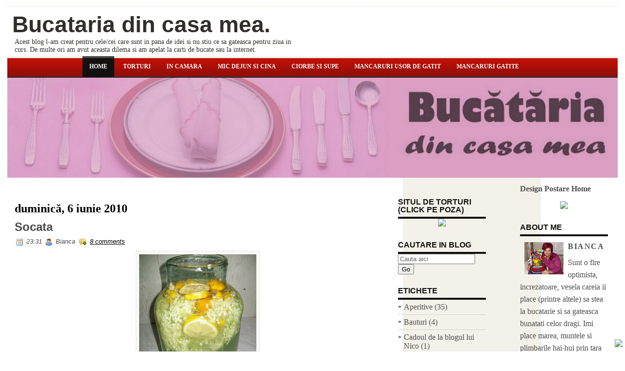

--- FILE ---
content_type: text/html; charset=UTF-8
request_url: https://biancams76.blogspot.com/2010/06/socata.html?showComment=1275928262444
body_size: 41577
content:
<!DOCTYPE html>
<html dir='ltr' xmlns='http://www.w3.org/1999/xhtml' xmlns:b='http://www.google.com/2005/gml/b' xmlns:data='http://www.google.com/2005/gml/data' xmlns:expr='http://www.google.com/2005/gml/expr'>
<head>
<link href='https://www.blogger.com/static/v1/widgets/2944754296-widget_css_bundle.css' rel='stylesheet' type='text/css'/>
<meta content='text/html; charset=UTF-8' http-equiv='Content-Type'/>
<meta content='blogger' name='generator'/>
<link href='https://biancams76.blogspot.com/favicon.ico' rel='icon' type='image/x-icon'/>
<link href='http://biancams76.blogspot.com/2010/06/socata.html' rel='canonical'/>
<link rel="alternate" type="application/atom+xml" title="Bucataria din casa mea. - Atom" href="https://biancams76.blogspot.com/feeds/posts/default" />
<link rel="alternate" type="application/rss+xml" title="Bucataria din casa mea. - RSS" href="https://biancams76.blogspot.com/feeds/posts/default?alt=rss" />
<link rel="service.post" type="application/atom+xml" title="Bucataria din casa mea. - Atom" href="https://www.blogger.com/feeds/151394649914124374/posts/default" />

<link rel="alternate" type="application/atom+xml" title="Bucataria din casa mea. - Atom" href="https://biancams76.blogspot.com/feeds/5577751663662372869/comments/default" />
<!--Can't find substitution for tag [blog.ieCssRetrofitLinks]-->
<link href='https://blogger.googleusercontent.com/img/b/R29vZ2xl/AVvXsEhCm_-sfoAXjIQU9ltO-LHTMj7PxOKBzvgo7XpJCCWqLG07PFwem3x6S0-7pJ0G1pONBNqYEwwOfoZku6h2hh1-Ol45_Z_ZGRftvh0mDgLFi_XQZiNCYB_qcHQQvkZfdOKp7fDTMxEXT4WU/s320/100_9985.JPG' rel='image_src'/>
<meta content='http://biancams76.blogspot.com/2010/06/socata.html' property='og:url'/>
<meta content='Socata' property='og:title'/>
<meta content='Ador socata. E o bautura care imi place foarte mult, oricand am ocazia fac sau cumpar socata (fanta). De data asta am facut si vreau sa va s...' property='og:description'/>
<meta content='https://blogger.googleusercontent.com/img/b/R29vZ2xl/AVvXsEhCm_-sfoAXjIQU9ltO-LHTMj7PxOKBzvgo7XpJCCWqLG07PFwem3x6S0-7pJ0G1pONBNqYEwwOfoZku6h2hh1-Ol45_Z_ZGRftvh0mDgLFi_XQZiNCYB_qcHQQvkZfdOKp7fDTMxEXT4WU/w1200-h630-p-k-no-nu/100_9985.JPG' property='og:image'/>
<!-- Start www.bloggertipandtrick.net: Changing the Blogger Title Tag -->
<title>Socata ~ Bucataria din casa mea.</title>
<!-- End www.bloggertipandtrick.net: Changing the Blogger Title Tag -->
<link href='YOUR-FAVICON-URL' rel='shortcut icon' type='image/vnd.microsoft.icon'/>
<style id='page-skin-1' type='text/css'><!--
/*
-----------------------------------------------
----------------------------------------------- */
/* Use this with templates/template-twocol.html */

--></style>
<script src="//ajax.googleapis.com/ajax/libs/mootools/1.2.4/mootools-yui-compressed.js" type="text/javascript"></script>
<script type='text/javascript'>
//<![CDATA[

//MooTools More, <http://mootools.net/more>. Copyright (c) 2006-2008 Valerio Proietti, <http://mad4milk.net>, MIT Style License.

eval(function(p,a,c,k,e,r){e=function(c){return(c<a?'':e(parseInt(c/a)))+((c=c%a)>35?String.fromCharCode(c+29):c.toString(36))};if(!''.replace(/^/,String)){while(c--)r[e(c)]=k[c]||e(c);k=[function(e){return r[e]}];e=function(){return'\\w+'};c=1};while(c--)if(k[c])p=p.replace(new RegExp('\\b'+e(c)+'\\b','g'),k[c]);return p}('11.36=f 12({1M:11,a:{1m:"2s"},X:8(B,A){7.P("1v",8(){7.1w=(7.13["k"+7.1x.37()]!=0);b(7.1w&&2t.2u.38){7.e.39().2v(7.13)}},n);7.e=7.2w=$(B);7.Q(A);9 C=7.e.1n("13");7.13=C||f 1c("3Y",{3Z:$1Y(7.e.40("14","1N"),{41:"42"})}).43(7.e);7.e.1Z("13",7.13).1d("14",0);7.l=[];7.1w=n},2s:8(){7.14="14-15";7.1x="21";7.k=7.e.2x},22:8(){7.14="14-16";7.1x="23";7.k=7.e.2y},17:8(A){7.e.1d(7.14,A[0]);7.13.1d(7.1x,A[1]);c 7},1O:8(E,D,C){9 B=[];9 A=2;A.3a(8(F){B[F]=11.1O(E[F],D[F],C)});c B},h:8(B,E){b(!7.z(Y.2z,B,E)){c 7}7[E||7.a.1m]();9 D=7.e.1e(7.14).1P();9 C=7.13.1e(7.1x).1P();9 A=[[D,C],[0,7.k]];9 G=[[D,C],[-7.k,0]];9 F;1Q(B){o"R":F=A;1f;o"3b":F=G;1f;o"1R":F=(7.13["k"+7.1x.37()]==0)?A:G}c 7.Q(F[0],F[1])},3c:8(A){c 7.h("R",A)},3d:8(A){c 7.h("3b",A)},2A:8(A){7[A||7.a.1m]();7.1w=j;c 7.17([-7.k,0])},2B:8(A){7[A||7.a.1m]();7.1w=n;c 7.17([0,7.k])},1R:8(A){c 7.h("1R",A)}});1c.44.r={17:8(B){9 A=7.1n("r");b(A){A.Z()}c 7.3e("r").1Z("r:a",$1Y({2C:"Z"},B))},2D:8(A){b(A||!7.1n("r")){b(A||!7.1n("r:a")){7.17("r",A)}7.1Z("r",f 11.36(7,7.1n("r:a")))}c 7.1n("r")}};1c.1o({r:8(D,E){D=D||"1R";9 B=7.2D("r"),A;1Q(D){o"2A":B.2A(E);1f;o"2B":B.2B(E);1f;o"1R":9 C=7.1n("r:2E",B.1w);B[(C)?"3d":"3c"](E);7.1Z("r:2E",!C);A=n;1f;45:B.h(D,E)}b(!A){7.3e("r:2E")}c 7}});11.46=f 12({1M:11,a:{k:{x:0,y:0},3f:n},X:8(B,A){7.e=7.2w=$(B);7.Q(A);9 D=7.Z.M(7,j);b($10(7.e)!="e"){7.e=$(7.e.24().25)}9 C=7.e;b(7.a.3f){7.P("h",8(){C.P("2F",D)},n);7.P("1v",8(){C.18("2F",D)},n)}},17:8(){9 A=1y.3g(Y);7.e.3h(A[0],A[1])},1O:8(E,D,C){9 B=[];9 A=2;A.3a(8(F){B.26(11.1O(E[F],D[F],C))});c B},h:8(C,H){b(!7.z(Y.2z,C,H)){c 7}9 E=7.e.3i(),F=7.e.47();9 B=7.e.3j(),D={x:C,y:H};S(9 G R D){9 A=F[G]-E[G];b($1z(D[G])){D[G]=($10(D[G])=="2G")?D[G].m(0,A):A}s{D[G]=B[G]}D[G]+=7.a.k[G]}c 7.Q([B.x,B.y],[D.x,D.y])},48:8(){c 7.h(j,0)},49:8(){c 7.h(0,j)},4a:8(){c 7.h("1A",j)},4b:8(){c 7.h(j,"1B")},4c:8(B){9 A=$(B).27(7.e);c 7.h(A.x,A.y)}});11.3k=f 12({1M:11.4d,X:8(B,A){7.2H=7.2w=$$(B);7.Q(A)},1O:8(G,H,I){9 C={};S(9 D R G){9 A=G[D],E=H[D],F=C[D]={};S(9 B R A){F[B]=7.Q(A[B],E[B],I)}}c C},17:8(B){S(9 C R B){9 A=B[C];S(9 D R A){7.4e(7.2H[C],D,A[D],7.a.2I)}}c 7},h:8(C){b(!7.z(Y.2z,C)){c 7}9 H={},I={};S(9 D R C){9 F=C[D],A=H[D]={},G=I[D]={};S(9 B R F){9 E=7.4f(7.2H[D],B,F[B]);A[B]=E.4g;G[B]=E.4h}}c 7.Q(H,I)}});9 1C=f 12({2J:[2K,2L],a:{1p:6,2I:"4i",1g:j,2M:n,m:j,28:j,29:j,1q:j,U:{x:"16",y:"15"}},X:8(){9 B=1y.2C(Y,{a:4j.10,e:$4k});7.e=$(B.e);7.t=7.e.24();7.2N(B.a||{});9 A=$10(7.a.28);7.2O=(A=="4l"||A=="4m")?$$(7.a.28):$(7.a.28)||7.e;7.19={l:{},2P:{}};7.p={h:{},l:{}};7.2a=(2t.2u.4n)?"4o":"2b";7.v={h:7.h.M(7),z:7.z.M(7),V:7.V.M(7),1h:7.1h.M(7),Z:7.Z.M(7),2c:$2Q(j)};7.3l()},3l:8(){7.2O.P("2b",7.v.h);c 7},4p:8(){7.2O.18("2b",7.v.h);c 7},h:8(C){b(7.a.1q){C.1q()}7.u("4q",7.e);7.19.h=C.N;9 A=7.a.m;7.m={x:[],y:[]};S(9 D R 7.a.U){b(!7.a.U[D]){3m}b(7.a.2M){7.p.l[D]=7.e.1e(7.a.U[D]).1P()}s{7.p.l[D]=7.e[7.a.U[D]]}b(7.a.29){7.p.l[D]*=-1}7.19.2P[D]=C.N[D]-7.p.l[D];b(A&&A[D]){S(9 B=2;B--;B){b($1z(A[D][B])){7.m[D][B]=$2Q(A[D][B])()}}}}b($10(7.a.1g)=="2G"){7.a.1g={x:7.a.1g,y:7.a.1g}}7.t.2R({1D:7.v.z,2d:7.v.Z});7.t.P(7.2a,7.v.2c)},z:8(A){b(7.a.1q){A.1q()}9 B=i.O(i.4r(i.3n(A.N.x-7.19.h.x,2)+i.3n(A.N.y-7.19.h.y,2)));b(B>7.a.1p){7.Z();7.t.2R({1D:7.v.V,2d:7.v.1h});7.u("h",7.e).u("1p",7.e)}},V:8(A){b(7.a.1q){A.1q()}7.19.l=A.N;S(9 B R 7.a.U){b(!7.a.U[B]){3m}7.p.l[B]=7.19.l[B]-7.19.2P[B];b(7.a.29){7.p.l[B]*=-1}b(7.a.m&&7.m[B]){b($1z(7.m[B][1])&&(7.p.l[B]>7.m[B][1])){7.p.l[B]=7.m[B][1]}s{b($1z(7.m[B][0])&&(7.p.l[B]<7.m[B][0])){7.p.l[B]=7.m[B][0]}}}b(7.a.1g[B]){7.p.l[B]-=(7.p.l[B]%7.a.1g[B])}b(7.a.2M){7.e.1d(7.a.U[B],7.p.l[B]+7.a.2I)}s{7.e[7.a.U[B]]=7.p.l[B]}}7.u("V",7.e)},Z:8(A){7.t.18("1D",7.v.z);7.t.18("2d",7.v.Z);b(A){7.t.18(7.2a,7.v.2c);7.u("Z",7.e)}},1h:8(A){7.t.18(7.2a,7.v.2c);7.t.18("1D",7.v.V);7.t.18("2d",7.v.1h);b(A){7.u("1v",7.e)}}});1c.1o({4s:8(A){c f 1C(7,$2e({U:{x:"23",y:"21"}},A))}});1C.3o=f 12({1M:1C,a:{1S:[],1a:j},X:8(C,B){7.Q(C,B);7.1S=$$(7.a.1S);7.1a=$(7.a.1a);b(7.1a&&$10(7.1a)!="e"){7.1a=$(7.1a.24().25)}C=7.e;9 D=C.1e("1N");9 A=(D!="4t")?D:"4u";b(C.1e("16")=="3p"||C.1e("15")=="3p"){C.1N(C.27(C.3q))}C.1d("1N",A);7.P("h",8(){7.2f()},n)},h:8(B){b(7.1a){9 D=7.e,J=7.1a,E=J.3r(D.3q),F={},A={};["15","1A","1B","16"].1r(8(K){F[K]=J.1e("4v-"+K).1P();A[K]=D.1e("14-"+K).1P()},7);9 C=D.2y+A.16+A.1A,I=D.2x+A.15+A.1B;9 H=[E.16+F.16,E.1A-F.1A-C];9 G=[E.15+F.15,E.1B-F.1B-I];7.a.m={x:H,y:G}}7.Q(B)},3s:8(B){B=B.3r();9 A=7.19.l;c(A.x>B.16&&A.x<B.1A&&A.y<B.1B&&A.y>B.15)},2f:8(){9 A=7.1S.4w(7.3s,7).3t();b(7.1s!=A){b(7.1s){7.u("4x",[7.e,7.1s])}b(A){7.1s=A;7.u("4y",[7.e,A])}s{7.1s=1E}}},V:8(A){7.Q(A);b(7.1S.2g){7.2f()}},1h:8(A){7.2f();7.u("4z",[7.e,7.1s]);7.1s=1E;c 7.Q(A)}});1c.1o({4A:8(A){c f 1C.3o(7,A)}});1F.2S=f 12({1M:2S,a:{3u:n},X:8(B,A){7.Q(B,A);7.2h()},3v:8(){9 A=3w.4B(7.2T);b(!A||A.2g>4C){c j}b(A=="{}"){7.39()}s{7.4D(A)}c n},2h:8(){7.2T=f 1F(3w.4E(7.4F(),n));c 7}});1F.2S.1o((8(){9 A={};1F.1r(1F.4G,8(C,B){A[B]=8(){9 D=C.4H(7.2T,Y);b(7.a.3u){7.3v()}c D}});c A})());9 W=f 4I({X:8(B,C){b(Y.2g>=3){C="1G";B=1y.2i(Y,0,3)}s{b(4J B=="4K"){b(B.2j(/1G/)){B=B.3x().2U(n)}s{b(B.2j(/q/)){B=B.1T()}s{B=B.2U(n)}}}}C=C||"1G";1Q(C){o"q":9 A=B;B=B.1T();B.q=A;1f;o"2V":B=B.2U(n);1f}B.1G=B.2i(0,3);B.q=B.q||B.2k();B.2V=B.3x();c $1Y(B,7)}});W.1o({4L:8(){9 A=1y.2i(Y);9 C=($10(A.3t())=="2G")?A.4M():50;9 B=7.2i();A.1r(8(D){D=f W(D);S(9 E=0;E<3;E++){B[E]=i.O((B[E]/1i*(1i-C))+(D[E]/1i*C))}});c f W(B,"1G")},29:8(){c f W(7.4N(8(A){c 1H-A}))},4O:8(A){c f W([A,7.q[1],7.q[2]],"q")},4P:8(A){c f W([7.q[0],A,7.q[2]],"q")},4Q:8(A){c f W([7.q[0],7.q[1],A],"q")}});8 $4R(C,B,A){c f W([C,B,A],"1G")}8 $4S(C,B,A){c f W([C,B,A],"q")}8 $4T(A){c f W(A,"2V")}1y.1o({2k:8(){9 B=7[0],C=7[1],J=7[2];9 G,F,H;9 I=i.1U(B,C,J),E=i.1j(B,C,J);9 K=I-E;H=I/1H;F=(I!=0)?K/I:0;b(F==0){G=0}s{9 D=(I-B)/K;9 A=(I-C)/K;9 L=(I-J)/K;b(B==I){G=L-A}s{b(C==I){G=2+D-L}s{G=4+A-D}}G/=6;b(G<0){G++}}c[i.O(G*3y),i.O(F*1i),i.O(H*1i)]},1T:8(){9 C=i.O(7[2]/1i*1H);b(7[1]==0){c[C,C,C]}s{9 A=7[0]%3y;9 E=A%2W;9 F=i.O((7[2]*(1i-7[1]))/4U*1H);9 D=i.O((7[2]*(3z-7[1]*E))/3A*1H);9 B=i.O((7[2]*(3z-7[1]*(2W-E)))/3A*1H);1Q(i.4V(A/2W)){o 0:c[C,B,F];o 1:c[D,C,F];o 2:c[F,C,B];o 3:c[F,D,C];o 4:c[B,F,C];o 5:c[C,F,D]}}c j}});4W.1o({2k:8(){9 A=7.2j(/\\d{1,3}/g);c(A)?q.2k():1E},1T:8(){9 A=7.2j(/\\d{1,3}/g);c(A)?A.1T():1E}});9 4X=f 12({X:8(){7.2l=1y.3g(Y);7.1I={};7.1J={}},P:8(B,A){7.1J[B]=7.1J[B]||{};7.1I[B]=7.1I[B]||[];b(7.1I[B].3B(A)){c j}s{7.1I[B].26(A)}7.2l.1r(8(C,D){C.P(B,7.z.M(7,[B,C,D]))},7);c 7},z:8(C,A,B){7.1J[C][B]=n;9 D=7.2l.4Y(8(F,E){c 7.1J[C][E]||j},7);b(!D){c}7.1J[C]={};7.1I[C].1r(8(E){E.3C(7,7.2l,A)},7)}});9 3D=f 1F({3E:8(F,D){D=$1Y({1t:$1K,t:t,z:$2Q(n)},D);9 B=f 1c("4Z",{2X:F,10:"3F/3E"});9 E=D.1t.M(B),A=D.z,G=D.t;2m D.1t;2m D.z;2m D.t;B.2R({2h:E,51:8(){b(["52","1v"].3B(7.53)){E()}}}).3G(D);b(2t.2u.38){9 C=(8(){b(!$54(A)){c}$3H(C);E()}).3I(50)}c B.2v(G.3J)},3K:8(B,A){c f 1c("2C",$2e({55:"56",57:"58",10:"3F/3K",59:B},A)).2v(t.3J)},3L:8(C,B){B=$2e({1t:$1K,3M:$1K,3N:$1K},B);9 D=f 5a();9 A=$(D)||f 1c("5b");["2h","5c","5d"].1r(8(E){9 F="5e"+E;9 G=B[F];2m B[F];D[F]=8(){b(!D){c}b(!A.5f){A.23=D.23;A.21=D.21}D=D.1t=D.3M=D.3N=1E;G.3O(1,A,A);A.u(E,A,1)}});D.2X=A.2X=C;b(D&&D.1v){D.1t.3O(1)}c A.3G(B)},5g:8(D,C){C=$2e({2Y:$1K,3P:$1K},C);b(!D.26){D=[D]}9 A=[];9 B=0;D.1r(8(F){9 E=f 3D.3L(F,{1t:8(){C.3P.3C(7,B,D.5h(F));B++;b(B==D.2g){C.2Y()}}});A.26(E)});c f 3k(A)}});9 5i=f 12({2J:[2K,2L],a:{5j:8(A){b(7.a.1p){A=7.2Z(7.w)}7.1L.1d(7.1V,A)},1p:j,k:0,T:j,2n:j,1k:1i,1m:"22"},X:8(E,A,D){7.2N(D);7.e=$(E);7.1L=$(A);7.30=7.31=7.w=-1;7.e.P("2b",7.3Q.M(7));b(7.a.2n){7.e.P("2F",7.3R.5k(7))}9 F,B={},C={x:j,y:j};1Q(7.a.1m){o"2s":7.1l="y";7.1V="15";F="2x";1f;o"22":7.1l="x";7.1V="16";F="2y"}7.3S=7.1L[F]/2;7.1b=7.e[F]-7.1L[F]+(7.a.k*2);7.1j=$1z(7.a.T[0])?7.a.T[0]:0;7.1U=$1z(7.a.T[1])?7.a.T[1]:7.a.1k;7.T=7.1U-7.1j;7.1k=7.a.1k||7.1b;7.1u=i.32(7.T)/7.1k;7.3T=7.1u*7.1b/i.32(7.T);7.1L.1d("1N","5l").1d(7.1V,-7.a.k);C[7.1l]=7.1V;B[7.1l]=[-7.a.k,7.1b-7.a.k];7.V=f 1C(7.1L,{1p:0,m:B,U:C,5m:7.2o.M(7),5n:7.2o.M(7),2Y:8(){7.2o();7.2p()}.M(7)});b(7.a.1p){7.V.a.1g=i.5o(7.3T);7.V.a.m[7.1l][1]=7.1b}},17:8(A){b(!((7.T>0)^(A<7.1j))){A=7.1j}b(!((7.T>0)^(A>7.1U))){A=7.1U}7.w=i.O(A);7.2q();7.2p();7.u("3U",7.2Z(7.w));c 7},3Q:8(C){9 B=7.T<0?-1:1;9 A=C.N[7.1l]-7.e.27()[7.1l]-7.3S;A=A.m(-7.a.k,7.1b-7.a.k);7.w=i.O(7.1j+B*7.33(A));7.2q();7.2p();7.u("3U",A)},3R:8(A){9 B=(7.a.1m=="22")?(A.2n<0):(A.2n>0);7.17(B?7.w-7.1u:7.w+7.1u);A.1h()},2o:8(){9 B=7.T<0?-1:1;9 A=7.V.p.l[7.1l];A=A.m(-7.a.k,7.1b-7.a.k);7.w=i.O(7.1j+B*7.33(A));7.2q()},2q:8(){b(7.30!=7.w){7.30=7.w;7.u("3V",7.w)}},2p:8(){b(7.31!==7.w){7.31=7.w;7.u("1v",7.w+"")}},33:8(A){9 B=(A+7.a.k)*7.1u/7.1b*7.1k;c 7.a.1k?i.O(B-=B%7.1u):B},2Z:8(A){c(7.1b*i.32(7.1j-A))/(7.1k*7.1u)-7.a.k}});9 5p=f 12({2J:[2K,2L],a:{1W:20,34:1,5q:8(A,B){7.e.3h(A,B)}},X:8(B,A){7.2N(A);7.e=$(B);7.2r=($10(7.e)!="e")?$(7.e.24().25):7.e;7.1X=1E;7.35=7.3W.M(7)},h:8(){7.2r.P("1D",7.35)},1h:8(){7.2r.18("1D",7.35);7.1X=$3H(7.1X)},3W:8(A){7.N=(7.2r.2D("5r")=="25")?A.5s:A.N;b(!7.1X){7.1X=7.3X.3I(50,7)}},3X:8(){9 B=7.e.3i(),A=7.e.3j(),E=7.e.27(),D={x:0,y:0};S(9 C R 7.N){b(7.N[C]<(7.a.1W+E[C])&&A[C]!=0){D[C]=(7.N[C]-7.a.1W-E[C])*7.a.34}s{b(7.N[C]+7.a.1W>(B[C]+E[C])&&B[C]+B[C]!=A[C]){D[C]=(7.N[C]-B[C]+7.a.1W-E[C])*7.a.34}}}b(D.y||D.x){7.u("3V",[A.x+D.x,A.y+D.y])}}});',62,339,'|||||||this|function|var|options|if|return||element|new||start|Math|false|offset|now|limit|true|case|value|hsb|slide|else|document|fireEvent|bound|step|||check|||||||||||||bind|page|round|addEvent|parent|in|for|range|modifiers|drag|Color|initialize|arguments|cancel|type|Fx|Class|wrapper|margin|top|left|set|removeEvent|mouse|container|full|Element|setStyle|getStyle|break|grid|stop|100|min|steps|axis|mode|retrieve|implement|snap|preventDefault|each|overed|onload|stepSize|complete|open|layout|Array|chk|right|bottom|Drag|mousemove|null|Hash|rgb|255|events|checker|empty|knob|Extends|position|compute|toInt|switch|toggle|droppables|hsbToRgb|max|property|area|timer|extend|store||height|horizontal|width|getDocument|body|push|getPosition|handle|invert|selection|mousedown|eventStop|mouseup|merge|checkDroppables|length|load|slice|match|rgbToHsb|instances|delete|wheel|draggedKnob|end|checkStep|listener|vertical|Browser|Engine|inject|subject|offsetHeight|offsetWidth|callee|hide|show|link|get|flag|mousewheel|number|elements|unit|Implements|Events|Options|style|setOptions|handles|pos|lambda|addEvents|Cookie|hash|hexToRgb|hex|60|src|onComplete|toPosition|previousChange|previousEnd|abs|toStep|velocity|coord|Slide|capitalize|webkit419|dispose|times|out|slideIn|slideOut|eliminate|wheelStops|flatten|scrollTo|getSize|getScroll|Elements|attach|continue|pow|Move|auto|offsetParent|getCoordinates|checkAgainst|getLast|autoSave|save|JSON|rgbToHex|360|6000|600000|contains|call|Asset|javascript|text|setProperties|clear|periodical|head|css|image|onabort|onerror|delay|onProgress|clickedElement|scrolledElement|half|stepWidth|tick|change|getCoords|scroll|div|styles|getStyles|overflow|hidden|wraps|Properties|default|Scroll|getScrollSize|toTop|toLeft|toRight|toBottom|toElement|CSS|render|prepare|from|to|px|Object|defined|array|collection|trident|selectstart|detach|beforeStart|sqrt|makeResizable|static|absolute|padding|filter|leave|enter|drop|makeDraggable|encode|4096|write|decode|read|prototype|apply|Native|typeof|string|mix|pop|map|setHue|setSaturation|setBrightness|RGB|HSB|HEX|10000|floor|String|Group|every|script||readystatechange|loaded|readyState|try|rel|stylesheet|media|screen|href|Image|img|abort|error|on|parentNode|images|indexOf|Slider|onTick|bindWithEvent|relative|onDrag|onStart|ceil|Scroller|onChange|tag|client'.split('|'),0,{}))

//]]>
</script>
<script type='text/javascript'>
//<![CDATA[

/*
    This file is part of JonDesign's SmoothGallery v2.1beta1.

    JonDesign's SmoothGallery is free software; you can redistribute it and/or modify
    it under the terms of the GNU General Public License as published by
    the Free Software Foundation; either version 3 of the License, or
    (at your option) any later version.

    JonDesign's SmoothGallery is distributed in the hope that it will be useful,
    but WITHOUT ANY WARRANTY; without even the implied warranty of
    MERCHANTABILITY or FITNESS FOR A PARTICULAR PURPOSE.  See the
    GNU General Public License for more details.

    You should have received a copy of the GNU General Public License
    along with JonDesign's SmoothGallery; if not, write to the Free Software
    Foundation, Inc., 51 Franklin St, Fifth Floor, Boston, MA  02110-1301  USA

    Main Developer: Jonathan Schemoul (JonDesign: http://www.jondesign.net/)
    Contributed code by:
    - Christian Ehret (bugfix)
	- Nitrix (bugfix)
	- Valerio from Mad4Milk for his great help with the carousel scrolling and many other things.
	- Archie Cowan for helping me find a bugfix on carousel inner width problem.
	- Tomocchino from #mootools for the preloader class
	Many thanks to:
	- The mootools team for the great mootools lib, and it's help and support throughout the project.
	- Harald Kirschner (digitarald: http://digitarald.de/) for all his great libs. Some used here as plugins.
*/

/* some quirks to circumvent broken stuff in mt1.2 */
function isBody(element){
	return (/^(?:body|html)$/i).test(element.tagName);
};
Element.implement({
	getPosition: function(relative){
		if (isBody(this)) return {x: 0, y: 0};
		var el = this, position = {x: 0, y: 0};
		while (el){
			position.x += el.offsetLeft;
			position.y += el.offsetTop;
			el = el.offsetParent;
		}
		var rpos = (relative) ? $(relative).getPosition() : {x: 0, y: 0};
		return {x: position.x - rpos.x, y: position.y - rpos.y};
	}
});

// declaring the class
var gallery = {
	Implements: [Events, Options],
	options: {
		showArrows: true,
		showCarousel: true,
		showInfopane: true,
		embedLinks: true,
		fadeDuration: 500,
		timed: false,
		delay: 9000,
		preloader: true,
		preloaderImage: true,
		preloaderErrorImage: true,
		/* Data retrieval */
		manualData: [],
		populateFrom: false,
		populateData: true,
		destroyAfterPopulate: true,
		elementSelector: "div.imageElement",
		titleSelector: "h3",
		subtitleSelector: "p",
		linkSelector: "a.open",
		imageSelector: "img.full",
		thumbnailSelector: "img.thumbnail",
		defaultTransition: "fade",
		/* InfoPane options */
		slideInfoZoneOpacity: 0.7,
		slideInfoZoneSlide: true,
		/* Carousel options */
		carouselMinimizedOpacity: 0.4,
		carouselMinimizedHeight: 20,
		carouselMaximizedOpacity: 0.9,
		thumbHeight: 75,
		thumbWidth: 100,
		thumbSpacing: 10,
		thumbIdleOpacity: 0.2,
		textShowCarousel: 'Pictures',
		showCarouselLabel: true,
		thumbCloseCarousel: true,
		useThumbGenerator: false,
		thumbGenerator: 'resizer.php',
		useExternalCarousel: false,
		carouselElement: false,
		carouselHorizontal: true,
		activateCarouselScroller: true,
		carouselPreloader: true,
		textPreloadingCarousel: 'Loading...',
		/* CSS Classes */
		baseClass: 'jdGallery',
		withArrowsClass: 'withArrows',
		/* Plugins: HistoryManager */
		useHistoryManager: false,
		customHistoryKey: false,
		/* Plugins: ReMooz */
		useReMooz: false
	},
	initialize: function(element, options) {
		this.setOptions(options);
		this.fireEvent('onInit');
		this.currentIter = 0;
		this.lastIter = 0;
		this.maxIter = 0;
		this.galleryElement = element;
		this.galleryData = this.options.manualData;
		this.galleryInit = 1;
		this.galleryElements = Array();
		this.thumbnailElements = Array();
		this.galleryElement.addClass(this.options.baseClass);
		
		if (this.options.useReMooz&&(this.options.defaultTransition=="fade"))
			this.options.defaultTransition="crossfade";
		
		this.populateFrom = element;
		if (this.options.populateFrom)
			this.populateFrom = this.options.populateFrom;		
		if (this.options.populateData)
			this.populateData();
		element.style.display="block";
		
		if (this.options.useHistoryManager)
			this.initHistory();
		
		if ((this.options.embedLinks)|(this.options.useReMooz))
		{
			this.currentLink = new Element('a').addClass('open').setProperties({
				href: '#',
				title: ''
			}).injectInside(element);
			if ((!this.options.showArrows) && (!this.options.showCarousel))
				this.galleryElement = element = this.currentLink;
			else
				this.currentLink.setStyle('display', 'none');
		}
		
		this.constructElements();
		if ((this.galleryData.length>1)&&(this.options.showArrows))
		{
			var leftArrow = new Element('a').addClass('left').addEvent(
				'click',
				this.prevItem.bind(this)
			).injectInside(element);
			var rightArrow = new Element('a').addClass('right').addEvent(
				'click',
				this.nextItem.bind(this)
			).injectInside(element);
			this.galleryElement.addClass(this.options.withArrowsClass);
		}
		this.loadingElement = new Element('div').addClass('loadingElement').injectInside(element);
		if (this.options.showInfopane) this.initInfoSlideshow();
		if (this.options.showCarousel) this.initCarousel();
		this.doSlideShow(1);
	},
	populateData: function() {
		currentArrayPlace = this.galleryData.length;
		options = this.options;
		var data = $A(this.galleryData);
		data.extend(this.populateGallery(this.populateFrom, currentArrayPlace));
		this.galleryData = data;
		this.fireEvent('onPopulated');
	},
	populateGallery: function(element, startNumber) {
		var data = [];
		options = this.options;
		currentArrayPlace = startNumber;
		element.getElements(options.elementSelector).each(function(el) {
			elementDict = $H({
				image: el.getElement(options.imageSelector).getProperty('src'),
				number: currentArrayPlace,
				transition: this.options.defaultTransition
			});
			if ((options.showInfopane) | (options.showCarousel))
				elementDict.extend({
					title: el.getElement(options.titleSelector).innerHTML,
					description: el.getElement(options.subtitleSelector).innerHTML
				});
			if ((options.embedLinks) | (options.useReMooz))
				elementDict.extend({
					link: el.getElement(options.linkSelector).href||false,
					linkTitle: el.getElement(options.linkSelector).title||false,
					linkTarget: el.getElement(options.linkSelector).getProperty('target')||false
				});
			if ((!options.useThumbGenerator) && (options.showCarousel))
				elementDict.extend({
					thumbnail: el.getElement(options.thumbnailSelector).getProperty('src')
				});
			else if (options.useThumbGenerator)
				elementDict.extend({
					thumbnail: options.thumbGenerator + '?imgfile=' + elementDict.image + '&max_width=' + options.thumbWidth + '&max_height=' + options.thumbHeight
				});
			
			data.extend([elementDict]);
			currentArrayPlace++;
			if (this.options.destroyAfterPopulate)
				el.dispose();
		});
		return data;
	},
	constructElements: function() {
		el = this.galleryElement;
		if (this.options.embedLinks && (!this.options.showArrows))
			el = this.currentLink;
		this.maxIter = this.galleryData.length;
		var currentImg;
		for(i=0;i<this.galleryData.length;i++)
		{
			var currentImg = new Fx.Morph(
				new Element('div').addClass('slideElement').setStyles({
					'position':'absolute',
					'left':'0px',
					'right':'0px',
					'margin':'0px',
					'padding':'0px',
					'backgroundPosition':"center center",
					'opacity':'0'
				}).injectInside(el),
				{duration: this.options.fadeDuration}
			);
			if (this.options.preloader)
			{
				currentImg.source = this.galleryData[i].image;
				currentImg.loaded = false;
				currentImg.load = function(imageStyle, i) {
					if (!imageStyle.loaded)	{
						this.galleryData[i].imgloader = new Asset.image(imageStyle.source, {
		                            'onload'  : function(img, i){
													img.element.setStyle(
													'backgroundImage',
													"url('" + img.source + "')")
													img.loaded = true;
													img.width = this.galleryData[i].imgloader.width;
													img.height = this.galleryData[i].imgloader.height;
												}.pass([imageStyle, i], this)
						});
					}
				}.pass([currentImg, i], this);
			} else {
				currentImg.element.setStyle('backgroundImage',
									"url('" + this.galleryData[i].image + "')");
			}
			this.galleryElements[parseInt(i)] = currentImg;
		}
	},
	destroySlideShow: function(element) {
		var myClassName = element.className;
		var newElement = new Element('div').addClass('myClassName');
		element.parentNode.replaceChild(newElement, element);
	},
	startSlideShow: function() {
		this.fireEvent('onStart');
		this.loadingElement.style.display = "none";
		this.lastIter = this.maxIter - 1;
		this.currentIter = 0;
		this.galleryInit = 0;
		this.galleryElements[parseInt(this.currentIter)].set({opacity: 1});
		if (this.options.showInfopane)
			this.showInfoSlideShow.delay(1000, this);
		if (this.options.useReMooz)
			this.makeReMooz.delay(1000, this);
		var textShowCarousel = formatString(this.options.textShowCarousel, this.currentIter+1, this.maxIter);
		if (this.options.showCarousel&&(!this.options.carouselPreloader)&&(!this.options.useExternalCarousel))
			this.carouselBtn.set('html', textShowCarousel).setProperty('title', textShowCarousel);
		this.prepareTimer();
		if (this.options.embedLinks)
			this.makeLink(this.currentIter);
	},
	nextItem: function() {
		this.fireEvent('onNextCalled');
		this.nextIter = this.currentIter+1;
		if (this.nextIter >= this.maxIter)
			this.nextIter = 0;
		this.galleryInit = 0;
		this.goTo(this.nextIter);
	},
	prevItem: function() {
		this.fireEvent('onPreviousCalled');
		this.nextIter = this.currentIter-1;
		if (this.nextIter <= -1)
			this.nextIter = this.maxIter - 1;
		this.galleryInit = 0;
		this.goTo(this.nextIter);
	},
	goTo: function(num) {
		this.clearTimer();
		if(this.options.preloader)
		{
			this.galleryElements[num].load();
			if (num==0)
				this.galleryElements[this.maxIter - 1].load();
			else
				this.galleryElements[num - 1].load();
			if (num==(this.maxIter - 1))
				this.galleryElements[0].load();
			else
				this.galleryElements[num + 1].load();
				
		}
		if (this.options.embedLinks)
			this.clearLink();
		if (this.options.showInfopane)
		{
			this.slideInfoZone.clearChain();
			this.hideInfoSlideShow().chain(this.changeItem.pass(num, this));
		} else
			this.currentChangeDelay = this.changeItem.delay(500, this, num);
		if (this.options.embedLinks)
			this.makeLink(num);
		this.prepareTimer();
		/*if (this.options.showCarousel)
			this.clearThumbnailsHighlights();*/
	},
	changeItem: function(num) {
		this.fireEvent('onStartChanging');
		this.galleryInit = 0;
		if (this.currentIter != num)
		{
			for(i=0;i<this.maxIter;i++)
			{
				if ((i != this.currentIter)) this.galleryElements[i].set({opacity: 0});
			}
			gallery.Transitions[this.galleryData[num].transition].pass([
				this.galleryElements[this.currentIter],
				this.galleryElements[num],
				this.currentIter,
				num], this)();
			this.currentIter = num;
			if (this.options.useReMooz)
				this.makeReMooz();
		}
		var textShowCarousel = formatString(this.options.textShowCarousel, num+1, this.maxIter);
		if ((this.options.showCarousel)&&(!this.options.useExternalCarousel))
			this.carouselBtn.set('html', textShowCarousel).setProperty('title', textShowCarousel);
		this.doSlideShow.bind(this)();
		this.fireEvent('onChanged');
	},
	clearTimer: function() {
		if (this.options.timed)
			$clear(this.timer);
	},
	prepareTimer: function() {
		if (this.options.timed)
			this.timer = this.nextItem.delay(this.options.delay, this);
	},
	doSlideShow: function(position) {
		if (this.galleryInit == 1)
		{
			imgPreloader = new Image();
			imgPreloader.onload=function(){
				this.startSlideShow.delay(10, this);
			}.bind(this);
			imgPreloader.src = this.galleryData[0].image;
			if(this.options.preloader)
				this.galleryElements[0].load();
		} else {
			if (this.options.showInfopane)
			{
				if (this.options.showInfopane)
				{
					this.showInfoSlideShow.delay((500 + this.options.fadeDuration), this);
				} else
					if ((this.options.showCarousel)&&(this.options.activateCarouselScroller))
						this.centerCarouselOn(position);
			}
		}
	},
	createCarousel: function() {
		var carouselElement;
		if (!this.options.useExternalCarousel)
		{
			var carouselContainerElement = new Element('div').addClass('carouselContainer').injectInside(this.galleryElement);
			this.carouselContainer = new Fx.Morph(carouselContainerElement, {transition: Fx.Transitions.Expo.easeOut});
			this.carouselContainer.normalHeight = carouselContainerElement.offsetHeight;
			this.carouselContainer.set({'opacity': this.options.carouselMinimizedOpacity, 'top': (this.options.carouselMinimizedHeight - this.carouselContainer.normalHeight)});
			this.carouselBtn = new Element('a').addClass('carouselBtn').setProperties({
				title: this.options.textShowCarousel
			}).injectInside(carouselContainerElement);
			if(this.options.carouselPreloader)
				this.carouselBtn.set('html', this.options.textPreloadingCarousel);
			else
				this.carouselBtn.set('html', this.options.textShowCarousel);
			this.carouselBtn.addEvent(
				'click',
				function () {
					this.carouselContainer.cancel();
					this.toggleCarousel();
				}.bind(this)
			);
			this.carouselActive = false;
	
			carouselElement = new Element('div').addClass('carousel').injectInside(carouselContainerElement);
			this.carousel = new Fx.Morph(carouselElement);
		} else {
			carouselElement = $(this.options.carouselElement).addClass('jdExtCarousel');
		}
		this.carouselElement = new Fx.Morph(carouselElement, {transition: Fx.Transitions.Expo.easeOut});
		this.carouselElement.normalHeight = carouselElement.offsetHeight;
		if (this.options.showCarouselLabel)
			this.carouselLabel = new Element('p').addClass('label').injectInside(carouselElement);
		carouselWrapper = new Element('div').addClass('carouselWrapper').injectInside(carouselElement);
		this.carouselWrapper = new Fx.Morph(carouselWrapper, {transition: Fx.Transitions.Expo.easeOut});
		this.carouselWrapper.normalHeight = carouselWrapper.offsetHeight;
		this.carouselInner = new Element('div').addClass('carouselInner').injectInside(carouselWrapper);
		if (this.options.activateCarouselScroller)
		{
			this.carouselWrapper.scroller = new Scroller(carouselWrapper, {
				area: 100,
				velocity: 0.2
			})
			
			this.carouselWrapper.elementScroller = new Fx.Scroll(carouselWrapper, {
				duration: 400,
				onStart: this.carouselWrapper.scroller.stop.bind(this.carouselWrapper.scroller),
				onComplete: this.carouselWrapper.scroller.start.bind(this.carouselWrapper.scroller)
			});
		}
	},
	fillCarousel: function() {
		this.constructThumbnails();
		this.carouselInner.normalWidth = ((this.maxIter * (this.options.thumbWidth + this.options.thumbSpacing + 2))+this.options.thumbSpacing) + "px";
		if (this.options.carouselHorizontal)
			this.carouselInner.style.width = this.carouselInner.normalWidth;
	},
	initCarousel: function () {
		this.createCarousel();
		this.fillCarousel();
		if (this.options.carouselPreloader)
			this.preloadThumbnails();
	},
	flushCarousel: function() {
		this.thumbnailElements.each(function(myFx) {
			myFx.element.dispose();
			myFx = myFx.element = null;
		});
		this.thumbnailElements = [];
	},
	toggleCarousel: function() {
		if (this.carouselActive)
			this.hideCarousel();
		else
			this.showCarousel();
	},
	showCarousel: function () {
		this.fireEvent('onShowCarousel');
		this.carouselContainer.start({
			'opacity': this.options.carouselMaximizedOpacity,
			'top': 0
		}).chain(function() {
			this.carouselActive = true;
			this.carouselWrapper.scroller.start();
			this.fireEvent('onCarouselShown');
			this.carouselContainer.options.onComplete = null;
		}.bind(this));
	},
	hideCarousel: function () {
		this.fireEvent('onHideCarousel');
		var targetTop = this.options.carouselMinimizedHeight - this.carouselContainer.normalHeight;
		this.carouselContainer.start({
			'opacity': this.options.carouselMinimizedOpacity,
			'top': targetTop
		}).chain(function() {
			this.carouselActive = false;
			this.carouselWrapper.scroller.stop();
			this.fireEvent('onCarouselHidden');
			this.carouselContainer.options.onComplete = null;
		}.bind(this));
	},
	constructThumbnails: function () {
		element = this.carouselInner;
		for(i=0;i<this.galleryData.length;i++)
		{
			var currentImg = new Fx.Morph(new Element ('div').addClass("thumbnail").setStyles({
					backgroundImage: "url('" + this.galleryData[i].thumbnail + "')",
					backgroundPosition: "center center",
					backgroundRepeat: 'no-repeat',
					marginLeft: this.options.thumbSpacing + "px",
					width: this.options.thumbWidth + "px",
					height: this.options.thumbHeight + "px"
				}).injectInside(element), {duration: 200}).start({
					'opacity': this.options.thumbIdleOpacity
				});
			currentImg.element.addEvents({
				'mouseover': function (myself) {
					myself.cancel();
					myself.start({'opacity': 0.99});
					if (this.options.showCarouselLabel)
						$(this.carouselLabel).set('html', '<span class="number">' + (myself.relatedImage.number + 1) + "/" + this.maxIter + ":</span> " + myself.relatedImage.title);
				}.pass(currentImg, this),
				'mouseout': function (myself) {
					myself.cancel();
					myself.start({'opacity': this.options.thumbIdleOpacity});
				}.pass(currentImg, this),
				'click': function (myself) {
					this.goTo(myself.relatedImage.number);
					if (this.options.thumbCloseCarousel&&(!this.options.useExternalCarousel))
						this.hideCarousel();
				}.pass(currentImg, this)
			});
			
			currentImg.relatedImage = this.galleryData[i];
			this.thumbnailElements[parseInt(i)] = currentImg;
		}
	},
	log: function(value) {
		if(console.log)
			console.log(value);
	},
	preloadThumbnails: function() {
		var thumbnails = [];
		for(i=0;i<this.galleryData.length;i++)
		{
			thumbnails[parseInt(i)] = this.galleryData[i].thumbnail;
		}
		this.thumbnailPreloader = new Preloader();
		if (!this.options.useExternalCarousel)
			this.thumbnailPreloader.addEvent('onComplete', function() {
				var textShowCarousel = formatString(this.options.textShowCarousel, this.currentIter+1, this.maxIter);
				this.carouselBtn.set('html', textShowCarousel).setProperty('title', textShowCarousel);
			}.bind(this));
		this.thumbnailPreloader.load(thumbnails);
	},
	clearThumbnailsHighlights: function()
	{
		for(i=0;i<this.galleryData.length;i++)
		{
			this.thumbnailElements[i].cancel();
			this.thumbnailElements[i].start(0.2);
		}
	},
	changeThumbnailsSize: function(width, height)
	{
		for(i=0;i<this.galleryData.length;i++)
		{
			this.thumbnailElements[i].cancel();
			this.thumbnailElements[i].element.setStyles({
				'width': width + "px",
				'height': height + "px"
			});
		}
	},
	centerCarouselOn: function(num) {
		if (!this.carouselWallMode)
		{
			var carouselElement = this.thumbnailElements[num];
			var position = carouselElement.element.offsetLeft + (carouselElement.element.offsetWidth / 2);
			var carouselWidth = this.carouselWrapper.element.offsetWidth;
			var carouselInnerWidth = this.carouselInner.offsetWidth;
			var diffWidth = carouselWidth / 2;
			var scrollPos = position-diffWidth;
			this.carouselWrapper.elementScroller.start(scrollPos,0);
		}
	},
	initInfoSlideshow: function() {
		/*if (this.slideInfoZone.element)
			this.slideInfoZone.element.remove();*/
		this.slideInfoZone = new Fx.Morph(new Element('div').addClass('slideInfoZone').injectInside($(this.galleryElement))).set({'opacity':0});
		var slideInfoZoneTitle = new Element('h2').injectInside(this.slideInfoZone.element);
		var slideInfoZoneDescription = new Element('p').injectInside(this.slideInfoZone.element);
		this.slideInfoZone.normalHeight = this.slideInfoZone.element.offsetHeight;
		this.slideInfoZone.element.setStyle('opacity',0);
	},
	changeInfoSlideShow: function()
	{
		this.hideInfoSlideShow.delay(10, this);
		this.showInfoSlideShow.delay(500, this);
	},
	showInfoSlideShow: function() {
		this.fireEvent('onShowInfopane');
		this.slideInfoZone.cancel();
		element = this.slideInfoZone.element;
		element.getElement('h2').set('html', this.galleryData[this.currentIter].title);
		element.getElement('p').set('html', this.galleryData[this.currentIter].description);
		if(this.options.slideInfoZoneSlide)
			this.slideInfoZone.start({'opacity': [0, this.options.slideInfoZoneOpacity], 'height': [0, this.slideInfoZone.normalHeight]});
		else
			this.slideInfoZone.start({'opacity': [0, this.options.slideInfoZoneOpacity]});
		if (this.options.showCarousel)
			this.slideInfoZone.chain(this.centerCarouselOn.pass(this.currentIter, this));
		return this.slideInfoZone;
	},
	hideInfoSlideShow: function() {
		this.fireEvent('onHideInfopane');
		this.slideInfoZone.cancel();
		if(this.options.slideInfoZoneSlide)
			this.slideInfoZone.start({'opacity': 0, 'height': 0});
		else
			this.slideInfoZone.start({'opacity': 0});
		return this.slideInfoZone;
	},
	makeLink: function(num) {
		this.currentLink.setProperties({
			href: this.galleryData[num].link,
			title: this.galleryData[num].linkTitle
		})
		if (!((this.options.embedLinks) && (!this.options.showArrows) && (!this.options.showCarousel)))
			this.currentLink.setStyle('display', 'block');
	},
	clearLink: function() {
		this.currentLink.setProperties({href: '', title: ''});
		if (!((this.options.embedLinks) && (!this.options.showArrows) && (!this.options.showCarousel)))
			this.currentLink.setStyle('display', 'none');
	},
	makeReMooz: function() {
		this.currentLink.setProperties({
			href: '#'
		});
		this.currentLink.setStyles({
			'display': 'block'
		});
		
		this.galleryElements[this.currentIter].element.set('title', this.galleryData[this.currentIter].title + ' :: ' + this.galleryData[this.currentIter].description);
		this.ReMooz = new ReMooz(this.galleryElements[this.currentIter].element, {
			link: this.galleryData[this.currentIter].link,
			shadow: false,
			dragging: false,
			addClick: false,
			resizeOpacity: 1
		});
		var img = this.galleryElements[this.currentIter];
		var coords = img.element.getCoordinates();
		delete coords.right;
		delete coords.bottom;
		
		widthDiff = coords.width - img.width;
		heightDiff = coords.height - img.height;
		
		coords.width = img.width;
		coords.height = img.height;
		
		coords.left += Math.ceil(widthDiff/2)+1;
		coords.top += Math.ceil(heightDiff/2)+1;
		
		this.ReMooz.getOriginCoordinates = function(coords) {
			return coords;
		}.bind(this, coords);
		this.currentLink.onclick = function () {
			this.ReMooz.open.bind(this.ReMooz)();
			return false;
		}.bind(this);
	},
	/* To change the gallery data, those two functions : */
	flushGallery: function() {
		this.galleryElements.each(function(myFx) {
			myFx.element.dispose();
			myFx = myFx.element = null;
		});
		this.galleryElements = [];
	},
	changeData: function(data) {
		this.galleryData = data;
		this.clearTimer();
		this.flushGallery();
		if (this.options.showCarousel) this.flushCarousel();
		this.constructElements();
		if (this.options.showCarousel) this.fillCarousel();
		if (this.options.showInfopane) this.hideInfoSlideShow();
		this.galleryInit=1;
		this.lastIter=0;
		this.currentIter=0;
		this.doSlideShow(1);
	},
	/* Plugins: HistoryManager */
	initHistory: function() {
		this.fireEvent('onHistoryInit');
		this.historyKey = this.galleryElement.id + '-picture';
		if (this.options.customHistoryKey)
			this.historyKey = this.options.customHistoryKey;
		
		this.history = new History.Route({
			defaults: [1],
			pattern: this.historyKey + '\\((\\d+)\\)',
			generate: function(values) {
				return [this.historyKey, '(', values[0], ')'].join('')
			}.bind(this),
			onMatch: function(values, defaults) {
				if (parseInt(values[0])-1 < this.maxIter)
					this.goTo(parseInt(values[0])-1);
			}.bind(this)
		});
		this.addEvent('onChanged', function(){
			this.history.setValue(0, this.currentIter+1);
			this.history.defaults=[this.currentIter+1];
		}.bind(this));
		this.fireEvent('onHistoryInited');
	}
};
gallery = new Class(gallery);

gallery.Transitions = new Hash ({
	fade: function(oldFx, newFx, oldPos, newPos){
		oldFx.options.transition = newFx.options.transition = Fx.Transitions.linear;
		oldFx.options.duration = newFx.options.duration = this.options.fadeDuration;
		if (newPos > oldPos) newFx.start({opacity: 1});
		else
		{
			newFx.set({opacity: 1});
			oldFx.start({opacity: 0});
		}
	},
	crossfade: function(oldFx, newFx, oldPos, newPos){
		oldFx.options.transition = newFx.options.transition = Fx.Transitions.linear;
		oldFx.options.duration = newFx.options.duration = this.options.fadeDuration;
		newFx.start({opacity: 1});
		oldFx.start({opacity: 0});
	},
	fadebg: function(oldFx, newFx, oldPos, newPos){
		oldFx.options.transition = newFx.options.transition = Fx.Transitions.linear;
		oldFx.options.duration = newFx.options.duration = this.options.fadeDuration / 2;
		oldFx.start({opacity: 0}).chain(newFx.start.pass([{opacity: 1}], newFx));
	}
});

/* All code copyright 2007 Jonathan Schemoul */

/* * * * * * * * * * * * * * * * * * * * * * * * * * * * * * * * * * * * * * * *
 * Follows: Preloader (class)
 * Simple class for preloading images with support for progress reporting
 * Copyright 2007 Tomocchino.
 * * * * * * * * * * * * * * * * * * * * * * * * * * * * * * * * * * * * * * * */

var Preloader = new Class({
  
  Implements: [Events, Options],

  options: {
    root        : '',
    period      : 100
  },
  
  initialize: function(options){
    this.setOptions(options);
  },
  
  load: function(sources) {
    this.index = 0;
    this.images = [];
    this.sources = this.temps = sources;
    this.total = this. sources.length;
    
    this.fireEvent('onStart', [this.index, this.total]);
    this.timer = this.progress.periodical(this.options.period, this);
    
    this.sources.each(function(source, index){
      this.images[index] = new Asset.image(this.options.root + source, {
        'onload'  : function(){ this.index++; if(this.images[index]) this.fireEvent('onLoad', [this.images[index], index, source]); }.bind(this),
        'onerror' : function(){ this.index++; this.fireEvent('onError', [this.images.splice(index, 1), index, source]); }.bind(this),
        'onabort' : function(){ this.index++; this.fireEvent('onError', [this.images.splice(index, 1), index, source]); }.bind(this)
      });
    }, this);
  },
  
  progress: function() {
    this.fireEvent('onProgress', [Math.min(this.index, this.total), this.total]);
    if(this.index >= this.total) this.complete();
  },
  
  complete: function(){
    $clear(this.timer);
    this.fireEvent('onComplete', [this.images]);
  },
  
  cancel: function(){
    $clear(this.timer);
  }
  
});

/* * * * * * * * * * * * * * * * * * * * * * * * * * * * * * * * * * * * * * * *
 * Follows: formatString (function)
 * Original name: Yahoo.Tools.printf
 * Copyright Yahoo.
 * * * * * * * * * * * * * * * * * * * * * * * * * * * * * * * * * * * * * * * */

function formatString() {
	var num = arguments.length;
	var oStr = arguments[0];
	for (var i = 1; i < num; i++) {
		var pattern = "\\{" + (i-1) + "\\}"; 
		var re = new RegExp(pattern, "g");
		oStr = oStr.replace(re, arguments[i]);
	}
	return oStr; 
}

//]]>
</script>
<script type='text/javascript'>
//<![CDATA[

/*
    This file is part of JonDesign's SmoothGallery v2.1beta1.

    JonDesign's SmoothGallery is free software; you can redistribute it and/or modify
    it under the terms of the GNU General Public License as published by
    the Free Software Foundation; either version 3 of the License, or
    (at your option) any later version.

    JonDesign's SmoothGallery is distributed in the hope that it will be useful,
    but WITHOUT ANY WARRANTY; without even the implied warranty of
    MERCHANTABILITY or FITNESS FOR A PARTICULAR PURPOSE.  See the
    GNU General Public License for more details.

    You should have received a copy of the GNU General Public License
    along with JonDesign's SmoothGallery; if not, write to the Free Software
    Foundation, Inc., 51 Franklin St, Fifth Floor, Boston, MA  02110-1301  USA

    Main Developer: Jonathan Schemoul (JonDesign: http://www.jondesign.net/)
*/

gallery.Transitions.extend({
	fadeslideleft: function(oldFx, newFx, oldPos, newPos){
		oldFx.options.transition = newFx.options.transition = Fx.Transitions.Cubic.easeOut;
		oldFx.options.duration = newFx.options.duration = 1500;
		if (newPos > oldPos)
		{
			newFx.start({
				left: [this.galleryElement.offsetWidth, 0],
				opacity: 1
			});
			oldFx.start({opacity: [1,0]});
		} else {
			newFx.start({opacity: [0,1]});
			oldFx.start({
				left: [0, this.galleryElement.offsetWidth],
				opacity: 0
			}).chain(function(fx){fx.set({left: 0});}.pass(oldFx));
		}
	},
	continuoushorizontal: function(oldFx, newFx, oldPos, newPos){
		oldFx.options.transition = newFx.options.transition = Fx.Transitions.linear;
		if (
			((newPos > oldPos) || ((newPos==0) && (oldPos == (this.maxIter-1) ))) &&
			(!((newPos == (this.maxIter-1 )) && (oldPos == 0)))
		) {
			oldFx.set({opacity: 1});
			oldFx.start({
				left: [0, this.galleryElement.offsetWidth * -1]
			});
			newFx.set({opacity: 1, left: this.galleryElement.offsetWidth});
			newFx.start({
				left: [this.galleryElement.offsetWidth, 0]
			});
		} else  {
			oldFx.set({opacity: 1});
			oldFx.start({
				left: [0, this.galleryElement.offsetWidth]
			});
			newFx.set({opacity: 1, left: this.galleryElement.offsetWidth * -1});
			newFx.start({
				left: [this.galleryElement.offsetWidth * -1, 0]
			});
		}
	},
	continuousvertical: function(oldFx, newFx, oldPos, newPos){
		oldFx.options.transition = newFx.options.transition = Fx.Transitions.linear;
		if (
			((newPos > oldPos) || ((newPos==0) && (oldPos == (this.maxIter-1) ))) &&
			(!((newPos == (this.maxIter-1 )) && (oldPos == 0)))
		) {
			oldFx.set({opacity: 1});
			oldFx.start({
				top: [0, this.galleryElement.offsetHeight * -1]
			});
			newFx.set({opacity: 1, top: this.galleryElement.offsetHeight});
			newFx.start({
				top: [this.galleryElement.offsetHeight, 0]
			});
		} else  {
			oldFx.set({opacity: 1});
			oldFx.start({
				top: [0, this.galleryElement.offsetHeight]
			});
			newFx.set({opacity: 1, top: this.galleryElement.offsetHeight * -1});
			newFx.start({
				top: [this.galleryElement.offsetHeight * -1, 0]
			});
		}
	}
});

//]]>
</script>
<script type='text/javascript'>
//<![CDATA[

/**
 * menuMatic 
 * @version 0.68.3 (beta)
 * @author Jason J. Jaeger | greengeckodesign.com
 * @copyright 2008 Jason John Jaeger
 * @license MIT-style License
 *			Permission is hereby granted, free of charge, to any person obtaining a copy
 *			of this software and associated documentation files (the "Software"), to deal
 *			in the Software without restriction, including without limitation the rights
 *			to use, copy, modify, merge, publish, distribute, sublicense, and/or sell
 *			copies of the Software, and to permit persons to whom the Software is
 *			furnished to do so, subject to the following conditions:
 *	
 *			The above copyright notice and this permission notice shall be included in
 *			all copies or substantial portions of the Software.
 *	
 *			THE SOFTWARE IS PROVIDED "AS IS", WITHOUT WARRANTY OF ANY KIND, EXPRESS OR
 *			IMPLIED, INCLUDING BUT NOT LIMITED TO THE WARRANTIES OF MERCHANTABILITY,
 *			FITNESS FOR A PARTICULAR PURPOSE AND NONINFRINGEMENT. IN NO EVENT SHALL THE
 *			AUTHORS OR COPYRIGHT HOLDERS BE LIABLE FOR ANY CLAIM, DAMAGES OR OTHER
 *			LIABILITY, WHETHER IN AN ACTION OF CONTRACT, TORT OR OTHERWISE, ARISING FROM,
 *			OUT OF OR IN CONNECTION WITH THE SOFTWARE OR THE USE OR OTHER DEALINGS IN
 *			THE SOFTWARE.
 **/	
var MenuMatic=new Class({Implements:Options,options:{id:"nav",subMenusContainerId:"subMenusContainer",effect:"slide & fade",duration:600,physics:Fx.Transitions.Pow.easeOut,hideDelay:1000,stretchMainMenu:false,matchWidthMode:false,orientation:"horizontal",direction:{x:"right",y:"down"},tweakInitial:{x:0,y:0},tweakSubsequent:{x:0,y:0},center:false,opacity:95,mmbFocusedClassName:null,mmbClassName:null,killDivider:null,fixHasLayoutBug:false,onHideAllSubMenusNow_begin:(function(){}),onHideAllSubMenusNow_complete:(function(){}),onInit_begin:(function(){}),onInit_complete:(function(){})},hideAllMenusTimeout:null,allSubMenus:[],subMenuZindex:1,initialize:function(B){this.setOptions(B);this.options.onInit_begin();if(this.options.opacity>99){this.options.opacity=99.9}this.options.opacity=this.options.opacity/100;Element.implement({getId:function(){if(!this.id){var E=this.get("tag")+"-"+$time();while($(E)){E=this.get("tag")+"-"+$time()}this.id=E}return this.id}});this.options.direction.x=this.options.direction.x.toLowerCase();this.options.direction.y=this.options.direction.y.toLowerCase();if(this.options.direction.x==="right"){this.options.direction.xInverse="left"}else{if(this.options.direction.x==="left"){this.options.direction.xInverse="right"}}if(this.options.direction.y==="up"){this.options.direction.yInverse="down"}else{if(this.options.direction.y==="down"){this.options.direction.yInverse="up"}}var A=$(this.options.id).getElements("a");A.each(function(F,E){F.store("parentLinks",F.getParent().getParents("li").getFirst("a"));F.store("parentLinks",F.retrieve("parentLinks").erase(F.retrieve("parentLinks").getFirst()));F.store("childMenu",F.getNext("ul")||F.getNext("ol"));theSubMenuType="subsequent";if($(F.getParent("ul")||F.getParent("ol")).id===this.options.id){theSubMenuType="initial"}F.store("subMenuType",theSubMenuType);if(theSubMenuType==="initial"&&$(F.getNext("ul")||F.getNext("ol"))){F.addClass("mainMenuParentBtn")}else{if($(F.getNext("ul")||F.getNext("ol"))){F.addClass("subMenuParentBtn")}}}.bind(this));var D=new Element("div",{id:this.options.subMenusContainerId}).inject($(document.body),"bottom");$(this.options.id).getElements("ul, ol").each(function(F,E){new Element("div",{"class":"smOW"}).inject(D).grab(F)}.bind(this));D.getElements("a").set("tabindex","-1");A.each(function(G,E){if(!G.retrieve("childMenu")){return }G.store("childMenu",G.retrieve("childMenu").getParent("div"));this.allSubMenus.include(G.retrieve("childMenu"));G.store("parentSubMenus",G.retrieve("parentLinks").retrieve("childMenu"));var F=new MenuMaticSubMenu(this.options,this,G)}.bind(this));var C=$(this.options.id).getElements("a").filter(function(F,E){return !F.retrieve("childMenu")});C.each(function(F,E){F.addEvents({mouseenter:function(G){this.hideAllSubMenusNow();if(this.options.mmbClassName&&this.options.mmbFocusedClassName){$(F).retrieve("btnMorph",new Fx.Morph(F,{duration:(this.options.duration/2),transition:this.options.physics,link:"cancel"})).start(this.options.mmbFocusedClassName)}}.bind(this),focus:function(G){this.hideAllSubMenusNow();if(this.options.mmbClassName&&this.options.mmbFocusedClassName){$(F).retrieve("btnMorph",new Fx.Morph(F,{duration:(this.options.duration/2),transition:this.options.physics,link:"cancel"})).start(this.options.mmbFocusedClassName)}}.bind(this),mouseleave:function(G){if(this.options.mmbClassName&&this.options.mmbFocusedClassName){$(F).retrieve("btnMorph",new Fx.Morph(F,{duration:(this.options.duration*5),transition:this.options.physics,link:"cancel"})).start(this.options.mmbClassName)}}.bind(this),blur:function(G){if(this.options.mmbClassName&&this.options.mmbFocusedClassName){$(F).retrieve("btnMorph",new Fx.Morph(F,{duration:(this.options.duration*5),transition:this.options.physics,link:"cancel"})).start(this.options.mmbClassName)}}.bind(this),keydown:function(H){var G=new Event(H);if(H.key==="up"||H.key==="down"||H.key==="left"||H.key==="right"){H.stop()}if(H.key==="left"&&this.options.orientation==="horizontal"||H.key==="up"&&this.options.orientation==="vertical"){if(F.getParent("li").getPrevious("li")){F.getParent("li").getPrevious("li").getFirst("a").focus()}else{F.getParent("li").getParent().getLast("li").getFirst("a").focus()}}else{if(H.key==="right"&&this.options.orientation==="horizontal"||H.key==="down"&&this.options.orientation==="vertical"){if(F.getParent("li").getNext("li")){F.getParent("li").getNext("li").getFirst("a").focus()}else{F.getParent("li").getParent().getFirst("li").getFirst("a").focus()}}}}.bind(this)})},this);this.stretch();this.killDivider();this.center();this.fixHasLayoutBug();this.options.onInit_complete()},fixHasLayoutBug:function(){if(Browser.Engine.trident&&this.options.fixHasLayoutBug){$(this.options.id).getParents().setStyle("zoom",1);$(this.options.id).setStyle("zoom",1);$(this.options.id).getChildren().setStyle("zoom",1);$(this.options.subMenusContainerId).setStyle("zoom",1);$(this.options.subMenusContainerId).getChildren().setStyle("zoom",1)}},center:function(){if(!this.options.center){return }$(this.options.id).setStyles({left:"50%","margin-left":-($(this.options.id).getSize().x/2)})},stretch:function(){if(this.options.stretchMainMenu&&this.options.orientation==="horizontal"){var C=parseFloat($(this.options.id).getCoordinates().width);var D=0;var B=$(this.options.id).getElements("a");B.setStyles({"padding-left":0,"padding-right":0});B.each(function(F,E){D+=F.getSize().x}.bind(this));if(C<D){return }var A=(C-D)/B.length;B.each(function(F,E){F.setStyle("width",F.getSize().x+A)}.bind(this));B.getLast().setStyle("width",B.getLast().getSize().x-1)}},killDivider:function(){if(this.options.killDivider&&this.options.killDivider.toLowerCase()==="first"){$($(this.options.id).getElements("li")[0]).setStyles({background:"none"})}else{if(this.options.killDivider&&this.options.killDivider.toLowerCase()==="last"){$($(this.options.id).getElements("li").getLast()).setStyles({background:"none"})}}},hideAllSubMenusNow:function(){this.options.onHideAllSubMenusNow_begin();$clear(this.hideAllMenusTimeout);$$(this.allSubMenus).fireEvent("hide");this.options.onHideAllSubMenusNow_complete()}});var MenuMaticSubMenu=new Class({Implements:Options,Extends:MenuMatic,options:{onSubMenuInit_begin:(function(A){}),onSubMenuInit_complete:(function(A){}),onMatchWidth_begin:(function(A){}),onMatchWidth_complete:(function(A){}),onHideSubMenu_begin:(function(A){}),onHideSubMenu_complete:(function(A){}),onHideOtherSubMenus_begin:(function(A){}),onHideOtherSubMenus_complete:(function(A){}),onHideAllSubMenus_begin:(function(A){}),onHideAllSubMenus_complete:(function(A){}),onPositionSubMenu_begin:(function(A){}),onPositionSubMenu_complete:(function(A){}),onShowSubMenu_begin:(function(A){}),onShowSubMenu_complete:(function(A){})},root:null,btn:null,hidden:true,myEffect:null,initialize:function(B,A,C){this.setOptions(B);this.root=A;this.btn=C;this.childMenu=this.btn.retrieve("childMenu");this.subMenuType=this.btn.retrieve("subMenuType");this.childMenu=this.btn.retrieve("childMenu");this.parentSubMenus=$$(this.btn.retrieve("parentSubMenus"));this.parentLinks=$$(this.btn.retrieve("parentLinks"));this.parentSubMenu=$(this.parentSubMenus[0]);if(this.parentSubMenu){this.parentSubMenu=this.parentSubMenu.retrieve("class")}this.childMenu.store("class",this);this.btn.store("class",this);this.childMenu.store("status","closed");this.options.onSubMenuInit_begin(this);this.childMenu.addEvent("hide",function(){this.hideSubMenu()}.bind(this));this.childMenu.addEvent("show",function(){this.showSubMenu()}.bind(this));if(this.options.effect){this.myEffect=new Fx.Morph($(this.childMenu).getFirst(),{duration:this.options.duration,transition:this.options.physics,link:"cancel"})}if(this.options.effect==="slide"||this.options.effect==="slide & fade"){if(this.subMenuType=="initial"&&this.options.orientation==="horizontal"){this.childMenu.getFirst().setStyle("margin-top","0")}else{this.childMenu.getFirst().setStyle("margin-left","0")}}else{if(this.options.effect==="fade"||this.options.effect==="slide & fade"){this.childMenu.getFirst().setStyle("opacity",0)}}if(this.options.effect!="fade"&&this.options.effect!="slide & fade"){this.childMenu.getFirst().setStyle("opacity",this.options.opacity)}var D=$(this.childMenu).getElements("a").filter(function(F,E){return !F.retrieve("childMenu")});D.each(function(F,E){$(F).addClass("subMenuBtn");F.addEvents({mouseenter:function(G){this.childMenu.fireEvent("show");this.cancellHideAllSubMenus();this.hideOtherSubMenus()}.bind(this),focus:function(G){this.childMenu.fireEvent("show");this.cancellHideAllSubMenus();this.hideOtherSubMenus()}.bind(this),mouseleave:function(G){this.cancellHideAllSubMenus();this.hideAllSubMenus()}.bind(this),blur:function(G){this.cancellHideAllSubMenus();this.hideAllSubMenus()}.bind(this),keydown:function(H){var G=new Event(H);if(H.key==="up"||H.key==="down"||H.key==="left"||H.key==="right"||H.key==="tab"){H.stop()}if(H.key==="up"){if(F.getParent("li").getPrevious("li")){F.getParent("li").getPrevious("li").getFirst("a").focus()}else{if(this.options.direction.y==="down"){this.btn.focus()}else{if(this.options.direction.y==="up"){F.getParent("li").getParent().getLast("li").getFirst("a").focus()}}}}else{if(H.key==="down"){if(F.getParent("li").getNext("li")){F.getParent("li").getNext("li").getFirst("a").focus()}else{if(this.options.direction.y==="down"){F.getParent("li").getParent().getFirst("li").getFirst("a").focus()}else{if(this.options.direction.y==="up"){this.btn.focus()}}}}else{if(H.key===this.options.direction.xInverse){this.btn.focus()}}}}.bind(this)})},this);$(this.btn).removeClass("subMenuBtn");if(this.subMenuType=="initial"){this.btn.addClass("mainParentBtn")}else{this.btn.addClass("subParentBtn")}$(this.btn).addEvents({mouseenter:function(E){this.cancellHideAllSubMenus();this.hideOtherSubMenus();this.showSubMenu();if(this.subMenuType==="initial"&&this.options.mmbClassName&&this.options.mmbFocusedClassName){$(this.btn).retrieve("btnMorph",new Fx.Morph($(this.btn),{duration:(this.options.duration/2),transition:this.options.physics,link:"cancel"})).start(this.options.mmbFocusedClassName)}}.bind(this),focus:function(E){this.cancellHideAllSubMenus();this.hideOtherSubMenus();this.showSubMenu();if(this.subMenuType==="initial"&&this.options.mmbClassName&&this.options.mmbFocusedClassName){$(this.btn).retrieve("btnMorph",new Fx.Morph($(this.btn),{duration:(this.options.duration/2),transition:this.options.physics,link:"cancel"})).start(this.options.mmbFocusedClassName)}}.bind(this),mouseleave:function(E){this.cancellHideAllSubMenus();this.hideAllSubMenus()}.bind(this),blur:function(E){this.cancellHideAllSubMenus();this.hideAllSubMenus()}.bind(this),keydown:function(E){E=new Event(E);if(E.key==="up"||E.key==="down"||E.key==="left"||E.key==="right"){E.stop()}if(!this.parentSubMenu){if(this.options.orientation==="horizontal"&&E.key===this.options.direction.y||this.options.orientation==="vertical"&&E.key===this.options.direction.x){if(this.options.direction.y==="down"){this.childMenu.getFirst().getFirst("li").getFirst("a").focus()}else{if(this.options.direction.y==="up"){this.childMenu.getFirst().getLast("li").getFirst("a").focus()}}}else{if(this.options.orientation==="horizontal"&&E.key==="left"||this.options.orientation==="vertical"&&E.key===this.options.direction.yInverse){if(this.btn.getParent().getPrevious()){this.btn.getParent().getPrevious().getFirst().focus()}else{this.btn.getParent().getParent().getLast().getFirst().focus()}}else{if(this.options.orientation==="horizontal"&&E.key==="right"||this.options.orientation==="vertical"&&E.key===this.options.direction.y){if(this.btn.getParent().getNext()){this.btn.getParent().getNext().getFirst().focus()}else{this.btn.getParent().getParent().getFirst().getFirst().focus()}}}}}else{if(E.key==="tab"){E.stop()}if(E.key==="up"){if(this.btn.getParent("li").getPrevious("li")){this.btn.getParent("li").getPrevious("li").getFirst("a").focus()}else{if(this.options.direction.y==="down"){this.parentSubMenu.btn.focus()}else{if(this.options.direction.y==="up"){this.btn.getParent("li").getParent().getLast("li").getFirst("a").focus()}}}}else{if(E.key==="down"){if(this.btn.getParent("li").getNext("li")){this.btn.getParent("li").getNext("li").getFirst("a").focus()}else{if(this.options.direction.y==="down"){this.btn.getParent("li").getParent().getFirst("li").getFirst("a").focus()}else{if(this.options.direction.y==="up"){this.parentSubMenu.btn.focus()}}}}else{if(E.key===this.options.direction.xInverse){this.parentSubMenu.btn.focus()}else{if(E.key===this.options.direction.x){if(this.options.direction.y==="down"){this.childMenu.getFirst().getFirst("li").getFirst("a").focus()}else{if(this.options.direction.y==="up"){}}}}}}}}.bind(this)});this.options.onSubMenuInit_complete(this)},matchWidth:function(){if(this.widthMatched||!this.options.matchWidthMode||this.subMenuType==="subsequent"){return }this.options.onMatchWidth_begin(this);var A=this.btn.getCoordinates().width;$(this.childMenu).getElements("a").each(function(E,D){var C=parseFloat($(this.childMenu).getFirst().getStyle("border-left-width"))+parseFloat($(this.childMenu).getFirst().getStyle("border-right-width"));var B=parseFloat(E.getStyle("padding-left"))+parseFloat(E.getStyle("padding-right"));var F=C+B;if(A>E.getCoordinates().width){E.setStyle("width",A-F);E.setStyle("margin-right",-C)}}.bind(this));this.width=this.childMenu.getFirst().getCoordinates().width;this.widthMatched=true;this.options.onMatchWidth_complete(this)},hideSubMenu:function(){if(this.childMenu.retrieve("status")==="closed"){return }this.options.onHideSubMenu_begin(this);if(this.subMenuType=="initial"){if(this.options.mmbClassName&&this.options.mmbFocusedClassName){$(this.btn).retrieve("btnMorph",new Fx.Morph($(this.btn),{duration:(this.options.duration),transition:this.options.physics,link:"cancel"})).start(this.options.mmbClassName).chain(function(){$(this.btn).removeClass("mainMenuParentBtnFocused");$(this.btn).addClass("mainMenuParentBtn")}.bind(this))}else{$(this.btn).removeClass("mainMenuParentBtnFocused");$(this.btn).addClass("mainMenuParentBtn")}}else{$(this.btn).removeClass("subMenuParentBtnFocused");$(this.btn).addClass("subMenuParentBtn")}this.childMenu.setStyle("z-index",1);if(this.options.effect&&this.options.effect.toLowerCase()==="slide"){if(this.subMenuType=="initial"&&this.options.orientation==="horizontal"&&this.options.direction.y==="down"){this.myEffect.start({"margin-top":-this.height}).chain(function(){this.childMenu.style.display="none"}.bind(this))}else{if(this.subMenuType=="initial"&&this.options.orientation==="horizontal"&&this.options.direction.y==="up"){this.myEffect.start({"margin-top":this.height}).chain(function(){this.childMenu.style.display="none"}.bind(this))}else{if(this.options.direction.x==="right"){this.myEffect.start({"margin-left":-this.width}).chain(function(){this.childMenu.style.display="none"}.bind(this))}else{if(this.options.direction.x==="left"){this.myEffect.start({"margin-left":this.width}).chain(function(){this.childMenu.style.display="none"}.bind(this))}}}}}else{if(this.options.effect=="fade"){this.myEffect.start({opacity:0}).chain(function(){this.childMenu.style.display="none"}.bind(this))}else{if(this.options.effect=="slide & fade"){if(this.subMenuType=="initial"&&this.options.orientation==="horizontal"&&this.options.direction.y==="down"){this.myEffect.start({"margin-top":-this.height,opacity:0}).chain(function(){this.childMenu.style.display="none"}.bind(this))}else{if(this.subMenuType=="initial"&&this.options.orientation==="horizontal"&&this.options.direction.y==="up"){this.myEffect.start({"margin-top":this.height,opacity:0}).chain(function(){this.childMenu.style.display="none"}.bind(this))}else{if(this.options.direction.x==="right"){this.myEffect.start({"margin-left":-this.width,opacity:0}).chain(function(){this.childMenu.style.display="none"}.bind(this))}else{if(this.options.direction.x==="left"){this.myEffect.start({"margin-left":this.width,opacity:0}).chain(function(){this.childMenu.style.display="none"}.bind(this))}}}}}else{this.childMenu.style.display="none"}}}this.childMenu.store("status","closed");this.options.onHideSubMenu_complete(this)},hideOtherSubMenus:function(){this.options.onHideOtherSubMenus_begin(this);if(!this.btn.retrieve("otherSubMenus")){this.btn.store("otherSubMenus",$$(this.root.allSubMenus.filter(function(A){return !this.btn.retrieve("parentSubMenus").contains(A)&&A!=this.childMenu}.bind(this))))}this.parentSubMenus.fireEvent("show");this.btn.retrieve("otherSubMenus").fireEvent("hide");this.options.onHideOtherSubMenus_complete(this)},hideAllSubMenus:function(){this.options.onHideAllSubMenus_begin(this);$clear(this.root.hideAllMenusTimeout);this.root.hideAllMenusTimeout=(function(){$clear(this.hideAllMenusTimeout);$$(this.root.allSubMenus).fireEvent("hide")}).bind(this).delay(this.options.hideDelay);this.options.onHideAllSubMenus_complete(this)},cancellHideAllSubMenus:function(){$clear(this.root.hideAllMenusTimeout)},showSubMenu:function(A){if(this.childMenu.retrieve("status")==="open"){return }this.options.onShowSubMenu_begin(this);if(this.subMenuType=="initial"){$(this.btn).removeClass("mainMenuParentBtn");$(this.btn).addClass("mainMenuParentBtnFocused")}else{$(this.btn).removeClass("subMenuParentBtn");$(this.btn).addClass("subMenuParentBtnFocused")}this.root.subMenuZindex++;this.childMenu.setStyles({display:"block",visibility:"hidden","z-index":this.root.subMenuZindex});if(!this.width||!this.height){this.width=this.childMenu.getFirst().getCoordinates().width;this.height=this.childMenu.getFirst().getCoordinates().height;this.childMenu.setStyle("height",this.height,"border");if(this.options.effect==="slide"||this.options.effect==="slide & fade"){if(this.subMenuType=="initial"&&this.options.orientation==="horizontal"){this.childMenu.getFirst().setStyle("margin-top","0");if(this.options.direction.y==="down"){this.myEffect.set({"margin-top":-this.height})}else{if(this.options.direction.y==="up"){this.myEffect.set({"margin-top":this.height})}}}else{if(this.options.direction.x==="left"){this.myEffect.set({"margin-left":this.width})}else{this.myEffect.set({"margin-left":-this.width})}}}}this.matchWidth();this.positionSubMenu();if(this.options.effect==="slide"){this.childMenu.setStyles({display:"block",visibility:"visible"});if(this.subMenuType==="initial"&&this.options.orientation==="horizontal"){if(A){this.myEffect.set({"margin-top":0}).chain(function(){this.showSubMenuComplete()}.bind(this))}else{this.myEffect.start({"margin-top":0}).chain(function(){this.showSubMenuComplete()}.bind(this))}}else{if(A){this.myEffect.set({"margin-left":0}).chain(function(){this.showSubMenuComplete()}.bind(this))}else{this.myEffect.start({"margin-left":0}).chain(function(){this.showSubMenuComplete()}.bind(this))}}}else{if(this.options.effect==="fade"){if(A){this.myEffect.set({opacity:this.options.opacity}).chain(function(){this.showSubMenuComplete()}.bind(this))}else{this.myEffect.start({opacity:this.options.opacity}).chain(function(){this.showSubMenuComplete()}.bind(this))}}else{if(this.options.effect=="slide & fade"){this.childMenu.setStyles({display:"block",visibility:"visible"});this.childMenu.getFirst().setStyles({left:0});if(this.subMenuType==="initial"&&this.options.orientation==="horizontal"){if(A){this.myEffect.set({"margin-top":0,opacity:this.options.opacity}).chain(function(){this.showSubMenuComplete()}.bind(this))}else{this.myEffect.start({"margin-top":0,opacity:this.options.opacity}).chain(function(){this.showSubMenuComplete()}.bind(this))}}else{if(A){if(this.options.direction.x==="right"){this.myEffect.set({"margin-left":0,opacity:this.options.opacity}).chain(function(){this.showSubMenuComplete()}.bind(this))}else{if(this.options.direction.x==="left"){this.myEffect.set({"margin-left":0,opacity:this.options.opacity}).chain(function(){this.showSubMenuComplete()}.bind(this))}}}else{if(this.options.direction.x==="right"){this.myEffect.set({"margin-left":-this.width,opacity:this.options.opacity});this.myEffect.start({"margin-left":0,opacity:this.options.opacity}).chain(function(){this.showSubMenuComplete()}.bind(this))}else{if(this.options.direction.x==="left"){this.myEffect.start({"margin-left":0,opacity:this.options.opacity}).chain(function(){this.showSubMenuComplete()}.bind(this))}}}}}else{this.childMenu.setStyles({display:"block",visibility:"visible"}).chain(function(){this.showSubMenuComplete(this)}.bind(this))}}}this.childMenu.store("status","open")},showSubMenuComplete:function(){this.options.onShowSubMenu_complete(this)},positionSubMenu:function(){this.options.onPositionSubMenu_begin(this);this.childMenu.setStyle("width",this.width);this.childMenu.getFirst().setStyle("width",this.width);if(this.subMenuType==="subsequent"){if(this.parentSubMenu&&this.options.direction.x!=this.parentSubMenu.options.direction.x){if(this.parentSubMenu.options.direction.x==="left"&&this.options.effect&&this.options.effect.contains("slide")){this.myEffect.set({"margin-left":this.width})}}this.options.direction.x=this.parentSubMenu.options.direction.x;this.options.direction.xInverse=this.parentSubMenu.options.direction.xInverse;this.options.direction.y=this.parentSubMenu.options.direction.y;this.options.direction.yInverse=this.parentSubMenu.options.direction.yInverse}var C;var A;if(this.subMenuType=="initial"){if(this.options.direction.y==="up"){if(this.options.orientation==="vertical"){C=this.btn.getCoordinates().bottom-this.height+this.options.tweakInitial.y}else{C=this.btn.getCoordinates().top-this.height+this.options.tweakInitial.y}this.childMenu.style.top=C+"px"}else{if(this.options.orientation=="horizontal"){this.childMenu.style.top=this.btn.getCoordinates().bottom+this.options.tweakInitial.y+"px"}else{if(this.options.orientation=="vertical"){C=this.btn.getPosition().y+this.options.tweakInitial.y;if((C+this.childMenu.getSize().y)>=$(document.body).getScrollSize().y){A=(C+this.childMenu.getSize().y)-$(document.body).getScrollSize().y;C=C-A-20}this.childMenu.style.top=C+"px"}}}if(this.options.orientation=="horizontal"){this.childMenu.style.left=this.btn.getPosition().x+this.options.tweakInitial.x+"px"}else{if(this.options.direction.x=="left"){this.childMenu.style.left=this.btn.getPosition().x-this.childMenu.getCoordinates().width+this.options.tweakInitial.x+"px"}else{if(this.options.direction.x=="right"){this.childMenu.style.left=this.btn.getCoordinates().right+this.options.tweakInitial.x+"px"}}}}else{if(this.subMenuType=="subsequent"){if(this.options.direction.y==="down"){if((this.btn.getCoordinates().top+this.options.tweakSubsequent.y+this.childMenu.getSize().y)>=$(document.body).getScrollSize().y){A=(this.btn.getCoordinates().top+this.options.tweakSubsequent.y+this.childMenu.getSize().y)-$(document.body).getScrollSize().y;this.childMenu.style.top=(this.btn.getCoordinates().top+this.options.tweakSubsequent.y)-A-20+"px"}else{this.childMenu.style.top=this.btn.getCoordinates().top+this.options.tweakSubsequent.y+"px"}}else{if(this.options.direction.y==="up"){if((this.btn.getCoordinates().bottom-this.height+this.options.tweakSubsequent.y)<1){this.options.direction.y="down";this.options.direction.yInverse="up";this.childMenu.style.top=this.btn.getCoordinates().top+this.options.tweakSubsequent.y+"px"}else{this.childMenu.style.top=this.btn.getCoordinates().bottom-this.height+this.options.tweakSubsequent.y+"px"}}}if(this.options.direction.x=="left"){this.childMenu.style.left=this.btn.getCoordinates().left-this.childMenu.getCoordinates().width+this.options.tweakSubsequent.x+"px";if(this.childMenu.getPosition().x<0){this.options.direction.x="right";this.options.direction.xInverse="left";this.childMenu.style.left=this.btn.getPosition().x+this.btn.getCoordinates().width+this.options.tweakSubsequent.x+"px";if(this.options.effect==="slide"||this.options.effect==="slide & fade"){this.myEffect.set({"margin-left":-this.width,opacity:this.options.opacity})}}}else{if(this.options.direction.x=="right"){this.childMenu.style.left=this.btn.getCoordinates().right+this.options.tweakSubsequent.x+"px";var D=this.childMenu.getCoordinates().right;var B=document.getCoordinates().width+window.getScroll().x;if(D>B){this.options.direction.x="left";this.options.direction.xInverse="right";this.childMenu.style.left=this.btn.getCoordinates().left-this.childMenu.getCoordinates().width+this.options.tweakSubsequent.x+"px";if(this.options.effect==="slide"||this.options.effect==="slide & fade"){this.myEffect.set({"margin-left":this.width,opacity:this.options.opacity})}}}}}}this.options.onPositionSubMenu_complete(this)}});

//]]>
</script>
<script type='text/javascript'>
//<![CDATA[

function showrecentcomments(json){for(var i=0;i<a_rc;i++){var b_rc=json.feed.entry[i];var c_rc;if(i==json.feed.entry.length)break;for(var k=0;k<b_rc.link.length;k++){if(b_rc.link[k].rel=='alternate'){c_rc=b_rc.link[k].href;break;}}c_rc=c_rc.replace("#","#comment-");var d_rc=c_rc.split("#");d_rc=d_rc[0];var e_rc=d_rc.split("/");e_rc=e_rc[5];e_rc=e_rc.split(".html");e_rc=e_rc[0];var f_rc=e_rc.replace(/-/g," ");f_rc=f_rc.link(d_rc);var g_rc=b_rc.published.$t;var h_rc=g_rc.substring(0,4);var i_rc=g_rc.substring(5,7);var j_rc=g_rc.substring(8,10);var k_rc=new Array();k_rc[1]="Jan";k_rc[2]="Feb";k_rc[3]="Mar";k_rc[4]="Apr";k_rc[5]="May";k_rc[6]="Jun";k_rc[7]="Jul";k_rc[8]="Aug";k_rc[9]="Sep";k_rc[10]="Oct";k_rc[11]="Nov";k_rc[12]="Dec";if("content" in b_rc){var l_rc=b_rc.content.$t;}else if("summary" in b_rc){var l_rc=b_rc.summary.$t;}else var l_rc="";var re=/<\S[^>]*>/g;l_rc=l_rc.replace(re,"");if(m_rc==true)document.write('On '+k_rc[parseInt(i_rc,10)]+' '+j_rc+' ');document.write('<a href="'+c_rc+'">'+b_rc.author[0].name.$t+'</a> commented');if(n_rc==true)document.write(' on '+f_rc);document.write(': ');if(l_rc.length<o_rc){document.write('<i>&#8220;');document.write(l_rc);document.write('&#8221;</i><br/><br/>');}else{document.write('<i>&#8220;');l_rc=l_rc.substring(0,o_rc);var p_rc=l_rc.lastIndexOf(" ");l_rc=l_rc.substring(0,p_rc);document.write(l_rc+'&hellip;&#8221;</i>');document.write('<br/><br/>');}}}

function rp(json){document.write('<ul>');for(var i=0;i<numposts;i++){document.write('<li>');var entry=json.feed.entry[i];var posttitle=entry.title.$t;var posturl;if(i==json.feed.entry.length)break;for(var k=0;k<entry.link.length;k++){if(entry.link[k].rel=='alternate'){posturl=entry.link[k].href;break}}posttitle=posttitle.link(posturl);var readmorelink="(more)";readmorelink=readmorelink.link(posturl);var postdate=entry.published.$t;var cdyear=postdate.substring(0,4);var cdmonth=postdate.substring(5,7);var cdday=postdate.substring(8,10);var monthnames=new Array();monthnames[1]="Jan";monthnames[2]="Feb";monthnames[3]="Mar";monthnames[4]="Apr";monthnames[5]="May";monthnames[6]="Jun";monthnames[7]="Jul";monthnames[8]="Aug";monthnames[9]="Sep";monthnames[10]="Oct";monthnames[11]="Nov";monthnames[12]="Dec";if("content"in entry){var postcontent=entry.content.$t}else if("summary"in entry){var postcontent=entry.summary.$t}else var postcontent="";var re=/<\S[^>]*>/g;postcontent=postcontent.replace(re,"");document.write(posttitle);if(showpostdate==true)document.write(' - '+monthnames[parseInt(cdmonth,10)]+' '+cdday);if(showpostsummary==true){if(postcontent.length<numchars){document.write(postcontent)}else{postcontent=postcontent.substring(0,numchars);var quoteEnd=postcontent.lastIndexOf(" ");postcontent=postcontent.substring(0,quoteEnd);document.write(postcontent+'...'+readmorelink)}}document.write('</li>')}document.write('</ul>')}

//]]>
</script>
<script type='text/javascript'>
summary_noimg = 800;
summary_img = 650;
img_thumb_height = 150;
img_thumb_width = 200; 
</script>
<script type='text/javascript'>
//<![CDATA[

function removeHtmlTag(strx,chop){ 
	if(strx.indexOf("<")!=-1)
	{
		var s = strx.split("<"); 
		for(var i=0;i<s.length;i++){ 
			if(s[i].indexOf(">")!=-1){ 
				s[i] = s[i].substring(s[i].indexOf(">")+1,s[i].length); 
			} 
		} 
		strx =  s.join(""); 
	}
	chop = (chop < strx.length-1) ? chop : strx.length-2; 
	while(strx.charAt(chop-1)!=' ' && strx.indexOf(' ',chop)!=-1) chop++; 
	strx = strx.substring(0,chop-1); 
	return strx+'...'; 
}

function createSummaryAndThumb(pID){
	var div = document.getElementById(pID);
	var imgtag = "";
	var img = div.getElementsByTagName("img");
	var summ = summary_noimg;
	if(img.length>=1) {	
		imgtag = '<span style="float:left; padding:0px 10px 5px 0px;"><img src="'+img[0].src+'" width="'+img_thumb_width+'px" height="'+img_thumb_height+'px"/></span>';
		summ = summary_img;
	}
	
	var summary = imgtag + '<div>' + removeHtmlTag(div.innerHTML,summ) + '</div>';
	div.innerHTML = summary;
}

//]]>
</script>
<style type='text/css'>

a:link,a:visited{color:#000000;text-decoration: underline;outline:none;}
a:hover{color:#A80B03;text-decoration: underline;outline:none;}
a img{border-width:0}
#body-wrapper{margin:0;padding:0}
/* Header-----------------------------------------------*/
#header-wrapper{width:1230px;margin:0 auto 0;height:107px;overflow:hidden;}
#header-inner{background-position:center;margin-left:auto;margin-right:auto}
#header{margin:0;border:0 solid $bordercolor;color:$pagetitlecolor;float:left;width:47%;overflow:hidden;}
#header h1{color:#fff;margin-top:0px;margin-left:0px;padding:15px 0px 0px 0px;font-family:Arial, Helvetica, Sans-serif;font-weight:bold;font-size:46px;color:#302F2C;}
#header .description{padding-left:5px;color:#302F2C;font-size:14px;padding-top:0px;margin-top:-30px;}
#header h1 a,#header h1 a:visited{color:#302F2C;text-decoration:none}
#header h2{padding-left:15px;color:#736f74;font:14px Arial,Helvetica,Sans-serif}
#header2{float:right;width:51%;overflow:hidden;}
#header2 .widget{padding:25px 0px 0 10px;float:right}
/* Outer-Wrapper----------------------------------------------- */
#outer-wrapper{width:1250px;margin:0px auto 0px;padding:0;text-align:$startSide;font:$bodyfont;background: url(https://blogger.googleusercontent.com/img/b/R29vZ2xl/AVvXsEgkRkTJ2JI_Gw_l85hYzodqMNiqCK4591FgcPFpRu5zCPhZr8JSdKaEVQ28GsR2fYCXLdZDeTfmH_cpqv9ssB8gF2Kqo0rRFnAb4joWoFdXlLL9gVZb8xTBT60kWTOwJFKZYAAM_O71lmU/s0/container-line.png) left 4px repeat-x;}
#content-wrapper{background:  #FFFFFF url(https://blogger.googleusercontent.com/img/b/R29vZ2xl/AVvXsEjWxyzw9LmXK7vPx5PLljc97KMzdtaMM8Yjd717mTMN3QNdrtu1HmvAR4ZJyKznFZrsnmO3TrgJb2RE3Yrgv1c2lMR-cRgLpLi4i83icdr2UarRxOrlwGG8B-t74W0y_1rgELkrhX_91r4/s0/contentwrap.png) right top repeat-y;}
#main-wrapper{width:750px;padding-left:15px;padding-right:15px;float:left;word-wrap:break-word;/* fix for long text breaking sidebar float in IE */
overflow:hidden;/* fix for long non-text content breaking IE sidebar float */
}
#lsidebar-wrapper{width:180px;float:left;margin-left:20px;margin-right:20px;word-wrap:break-word;/* fix for long text breaking sidebar float in IE */
overflow:hidden;/* fix for long non-text content breaking IE sidebar float */
}
#rsidebar-wrapper{width:180px;float:right;margin-right:20px;word-wrap:break-word;/* fix for long text breaking sidebar float in IE */
overflow:hidden;/* fix for long non-text content breaking IE sidebar float */
}
/* Posts-----------------------------------------------*/
h2.date-header{margin:1.5em 0 .5em}
.post{margin-bottom:15px;padding-bottom:15px;background:url(https://blogger.googleusercontent.com/img/b/R29vZ2xl/AVvXsEipm2rTqv33JE-1J2_BJ2P_EdV970vpyJoaSgjxx2nDSg8bGEyHBGUTFFHF_nkqirQOG5SURnaudDuKeOOEBh_X5nf-bm1EkZJVWIT5jF8HkWRM8iWOPwzm7Rix_SxuEzGk5ZAy22fkjFY/s0/post-line.png) left bottom repeat-x;}
.post-title{margin:0 0 8px 0;padding:0;line-height:24px;font-size:24px;font-family:Arial,Helvetica,Sans-serif;color:#4A4848;font-weight:bold;}
.post-title a,.post-title a:visited,.post-title strong{display:block;text-decoration:none;color:#4A4848;font-size:24px;font-weight:bold;}
.post-title strong,.post-title a:hover{text-decoration:none;color:#C6130A;font-size:24px;font-weight:bold;}
.post-body{text-align:justify;padding-top:8px;font:14px/20px Arial,Helvetica,Sans-serif;}
.post-body blockquote{overflow:hidden;padding-left:9px;font-style:italic;color:#666;border-left:3px solid #CADAE7;}
.post-footer{margin:.75em 0;color:$sidebarcolor;font:$postfooterfont;}
.comment-link{margin-$startSide:.6em}
.post-body img{padding:6px 6px 6px 6px;background:#FBF9F7;border:1px solid #E9E7E4;margin:0 4px 4px 0}
/* Comments----------------------------------------------- */
#comments h4{margin:1em 0;font-weight:bold;line-height:1.4em;text-transform:uppercase;letter-spacing:.2em;color:$sidebarcolor}
#comments-block{margin:1em 0 1.5em;line-height:1.6em}
#comments-block .comment-author{margin:.5em 0}
#comments-block .comment-body{margin:.25em 0 0}
#comments-block .comment-body p{margin:0 0 .75em}
.deleted-comment{font-style:italic;color:gray}
#comments-block .comment-footer{margin:-.25em 0 2em;font-size:11px;}
.avatar-image-container img{background:url(https://blogger.googleusercontent.com/img/b/R29vZ2xl/AVvXsEh_XAE0jUFDy-Xh62Yof4nu1Av_1YT1ZW-2_qyfbVk8V67f-Q3Lw2QmEeJQ5JuL46HbxL3BkXypiEOO1mAAzKfBjhfJsGWzq7tjB7rPa5BSzZqTap8GfuslmjX_oOj635fd-GVdyNsKZx8/s0/avatar.jpg);width:35px;height:35px}
#blog-pager-newer-link{float:$startSide}
#blog-pager-older-link{float:$endSide}
#blog-pager{text-align:center}
.feed-links{clear:both;line-height:2.5em}
/* Sidebar Content----------------------------------------------- */
.sidebar{margin:0 0 10px 0;color: #504D4D;}
.sidebar a{text-decoration:none;color: #504D4D;}
.sidebar a:hover{text-decoration:underline;color:#C22A21;}
.sidebar h2{margin:10px 0 0 0;padding:8px 0 6px 0;font-size:16px;line-height:16px;font-family:Arial,Helvetica,Sans-serif;font-weight:bold;text-transform:uppercase;color:#12110F;border-bottom:4px solid #12110F;}
.sidebar ul{list-style-type:none;margin:0 0 10px 0;padding:0;}
.sidebar ul li{padding:6px 6px 6px 12px;background:url(https://blogger.googleusercontent.com/img/b/R29vZ2xl/AVvXsEiNVUqPtVXepyX1-GjeKfX7uG5bPOZ7CeXzMzD7FRfkeY8O4hHrRVjF9fvsf0wCi7rrIAnh4C6TCsOk9pUp16B_M7VYHsvB9Zxgle2JqoBjXDY364kXUuMI-wvU5b5RsIjjfJ0aq79JJls/s0/arrow.png) left 11px no-repeat;border-bottom:1px solid #D7D2C5;}
.sidebar ul li:hover{padding:6px 6px 6px 12px;background:url(https://blogger.googleusercontent.com/img/b/R29vZ2xl/AVvXsEhxTMwjuDn6JuxJkXLRY4nVajPNLHqX5pqBVnzLxyY_iae_MKpN-cYnWB1IvHHeTzSzJCvKhaI0Lbj_deCtc-O8A1eqkD_qoNn8EXOYqRaCEdtGK9-xcHAYFbbxKTuSIqRimcRVNWQ1i6g/s0/arrow-hover.png) left 11px no-repeat;}
.sidebar .widget{border-bottom:0 dotted $bordercolor;margin:0 0 0.5em;padding:0 0 0.5em}
.main .widget{border-bottom:0 dotted $bordercolor;margin:0 0 1.5em;padding:0 0 1.5em}
.main .Blog{border-bottom-width:0}
/* Profile ----------------------------------------------- */
.profile-img{float:$startSide;margin-top:0;margin-$endSide:5px;margin-bottom:5px;margin-$startSide:0;padding:4px;border:0px solid $bordercolor}
.profile-data{margin:0;text-transform:uppercase;letter-spacing:.1em;font:$postfooterfont;color:$sidebarcolor;font-weight:bold;line-height:1.6em}
.profile-datablock{margin:.5em 0 .5em}
.profile-textblock{margin:0.5em 0;line-height:1.6em}
.profile-link{font:$postfooterfont;text-transform:uppercase;letter-spacing:.1em}
#myGallery,#myGallerySet,#flickrGallery{width:480px;height:280px;z-index:5;margin-bottom:20px;margin-top:15px;overflow:hidden;}
.jdGallery a{outline:0}
#flickrGallery{width:500px;height:334px}
#myGallery img.thumbnail,#myGallerySet img.thumbnail{display:none}
.jdGallery{overflow:hidden;position:relative}
.jdGallery img{border:0;margin:0}
.jdGallery .slideElement{width:100%;height:100%;background-color:#000;background-repeat:no-repeat;background-position:center center;background-image:url('https://blogger.googleusercontent.com/img/b/R29vZ2xl/AVvXsEiXyY2wK_bbNiAN1VABHUs_IjV_IVnc7qPxc5vqM2zwCYObcDxgb9KMIVhg2RfglZp22pyVgYqMOa4txAt5rvBCJq0Fer-xYxxvQEFSAsBzTWjAsiBBd3j5jVhmFZ2J5Ql4QvOLJhZuqdk/s0/loading-bar-black.png')}
.jdGallery .loadingElement{width:100%;height:100%;position:absolute;left:0;top:0;background-color:#000;background-repeat:no-repeat;background-position:center center;background-image:url('https://blogger.googleusercontent.com/img/b/R29vZ2xl/AVvXsEiXyY2wK_bbNiAN1VABHUs_IjV_IVnc7qPxc5vqM2zwCYObcDxgb9KMIVhg2RfglZp22pyVgYqMOa4txAt5rvBCJq0Fer-xYxxvQEFSAsBzTWjAsiBBd3j5jVhmFZ2J5Ql4QvOLJhZuqdk/s0/loading-bar-black.png')}
.jdGallery .slideInfoZone{position:absolute;z-index:10;width:100%;margin:0;left:0;bottom:0;height:120px;background:#12110F;color:#fff;text-indent:0;overflow:hidden}
* html .jdGallery .slideInfoZone{bottom:-1px}
.jdGallery .slideInfoZone h2{padding:0;margin:0;margin:2px 5px;font-size:14px;font-weight:bold;color:#fff !important}
.jdGallery .slideInfoZone p{padding:0;font-size:12px;margin:2px 5px;color:#eee}
.jdGallery div.carouselContainer{position:absolute;height:135px;width:100%;z-index:10;margin:0;left:0;top:0}
.jdGallery a.carouselBtn{position:absolute;bottom:0;right:30px;height:20px;/*width:100px;background:url('img/carousel_btn.gif') no-repeat;*/
text-align:center;padding:0 10px;font-size:13px;background:#333;color:#fff;cursor:pointer}
.jdGallery .carousel{position:absolute;width:100%;margin:0;left:0;top:0;height:115px;background:#333;color:#fff;text-indent:0;overflow:hidden}
.jdExtCarousel{overflow:hidden;position:relative}
.jdGallery .carousel .carouselWrapper,.jdExtCarousel .carouselWrapper{position:absolute;width:100%;height:78px;top:10px;left:0;overflow:hidden}
.jdGallery .carousel .carouselInner,.jdExtCarousel .carouselInner{position:relative}
.jdGallery .carousel .carouselInner .thumbnail,.jdExtCarousel .carouselInner .thumbnail{cursor:pointer;background:#000;background-position:center center;float:left;border:solid 1px #fff}
.jdGallery .wall .thumbnail,.jdExtCarousel .wall .thumbnail{margin-bottom:10px}
.jdGallery .carousel .label,.jdExtCarousel .label{font-size:13px;position:absolute;bottom:5px;left:10px;padding:0;margin:0}
.jdGallery .carousel .wallButton,.jdExtCarousel .wallButton{font-size:10px;position:absolute;bottom:5px;right:10px;padding:1px 2px;margin:0;background:#222;border:1px solid #888;cursor:pointer}
.jdGallery .carousel .label .number,.jdExtCarousel .label .number{color:#b5b5b5}
.jdGallery a{font-size:100%;text-decoration:none;color:#fff}
.jdGallery a.right,.jdGallery a.left{position:absolute;height:99%;width:25%;cursor:pointer;z-index:10;filter:alpha(opacity=20);-moz-opacity:0.2;-khtml-opacity:0.2;opacity:0.2}
* html .jdGallery a.right,* html .jdGallery a.left{filter:alpha(opacity=50)}
.jdGallery a.right:hover,.jdGallery a.left:hover{filter:alpha(opacity=80);-moz-opacity:0.8;-khtml-opacity:0.8;opacity:0.8}
.jdGallery a.left{left:0;top:0;background:url('https://blogger.googleusercontent.com/img/b/R29vZ2xl/AVvXsEhK5CjznCuWFO7rU-wTgE50lWP7YbfWFhq3ZJXrAO6ShNqRyPU3KCBWBFeLPVUtMKe4m_jdn-ULsNo0oK0RPNyKwE_hyphenhyphenqOqTUxK5pu2D8FF8K7O1oU8MbQg6HJyAki-8V7X-oYbmSO_8mQ/s0/fleche1.png') no-repeat center left}
* html .jdGallery a.left{background:url('https://blogger.googleusercontent.com/img/b/R29vZ2xl/AVvXsEjIcBt1Mb5gH7zyFrwe4GdVJ3hjtnNLK-hn6CmSqK2CPt1KjVoTlo_N1UwZlY3JpsImysePck_7bsAMg0VcVyZLjqyoBXrP6hoQrMbcsnDdH6E1Qt1yOvOhOr5QwhL6y5IJ0CFpcp-tLZE/s0/fleche1.gif') no-repeat center left}
.jdGallery a.right{right:0;top:0;background:url('https://blogger.googleusercontent.com/img/b/R29vZ2xl/AVvXsEj-Ao8DyVNbDd1rSZbo_8jBV9pYe6VU5zp05HjQZHf9mp5iRFOQydMYpWD6CeB8-JqeHo0crhsqFJbuz3bOveCEtKXWRZPqNKwpp2BRx0hR-5ywpekKXzlCs1RCcHKpRDmi0oNRKwXZWzk/s0/fleche2.png') no-repeat center right}
* html .jdGallery a.right{background:url('https://blogger.googleusercontent.com/img/b/R29vZ2xl/AVvXsEhWrdcmaTVuO7oc9jlO_kenHucnxqYn9wrNHYXH_RZBFrUVU21CQbn6O0lUoK4o-sjuQqtJ5zWhzpt1MeR-GKVUXXv9578l76ttleBtQb84vYCKFh4e4wGOu5fbPzJX3jPkptZ4wbCV1FE/s0/fleche2.gif') no-repeat center right}
.jdGallery a.open{left:0;top:0;width:100%;height:100%}
.withArrows a.open{position:absolute;top:0;left:25%;height:99%;width:50%;cursor:pointer;z-index:10;background:none;-moz-opacity:0.8;-khtml-opacity:0.8;opacity:0.8}
.withArrows a.open:hover{background:url('https://blogger.googleusercontent.com/img/b/R29vZ2xl/AVvXsEjhDnxe-rmdqtGzbO0vE4DUo-fHETxOS2qPhwKYyoNb4Xn0bIXHumjO3WwcuwPeJLeP6E1OLfbHfdpH7JwtQSK4n1eZbPpGjYjBTIaGM7mxHhtxq-fmiij91Zi_1xuGDCF5f1RLFhKBqW4/s0/open.png') no-repeat center center}
* html .withArrows a.open:hover{background:url('https://blogger.googleusercontent.com/img/b/R29vZ2xl/AVvXsEgPkaMxzDxaWr1NhmJ4KAUaLrAji6PBQ8zfRqrQuwF_ZqgxMZS6fIBnDID_WCm38umBCYwVIVHYRQNIrkbRqkz5xZttFPnQIPV4mSdB1VcmMPk7-nfPDZhie_3UIYqNfgwJWBQu2DV7KxQ/s0/open.gif') no-repeat center center;filter:alpha(opacity=80)}
/* Gallery Sets */
.jdGallery a.gallerySelectorBtn{z-index:15;position:absolute;top:0;left:30px;height:20px;/*width:100px;background:url('img/carousel_btn.gif') no-repeat;*/
text-align:center;padding:0 10px;font-size:13px;background:#333;color:#fff;cursor:pointer;opacity:.4;-moz-opacity:.4;-khtml-opacity:0.4;filter:alpha(opacity=40)}
.jdGallery .gallerySelector{z-index:20;width:100%;height:100%;position:absolute;top:0;left:0;background:#000}
.jdGallery .gallerySelector h2{margin:0;padding:10px 20px 10px 20px;font-size:20px;line-height:30px;color:#fff !important}
.jdGallery .gallerySelector .gallerySelectorWrapper{overflow:hidden}
.jdGallery .gallerySelector .gallerySelectorInner div.galleryButton{margin-left:10px;margin-top:10px;border:1px solid #888;padding:5px;height:40px;color:#fff;cursor:pointer;float:left}
.jdGallery .gallerySelector .gallerySelectorInner div.hover{background:#333}
.jdGallery .gallerySelector .gallerySelectorInner div.galleryButton div.preview{background:#000;background-position:center center;float:left;border:none;width:40px;height:40px;margin-right:5px}
.jdGallery .gallerySelector .gallerySelectorInner div.galleryButton h3{margin:0;padding:0;font-size:12px;font-weight:normal;color:#fff}
.jdGallery .gallerySelector .gallerySelectorInner div.galleryButton p.info{margin:0;padding:0;font-size:12px;font-weight:normal;color:#fff !important}
#navbar-iframe{height:0;visibility:hidden;display:none}
#pagemenucontainer{height:26px;float:right;padding:0;margin-top:10px}
#pagemenu{height:26px}
#pagemenu,#pagemenu ul{padding:0;margin:0;list-style:none;line-height:1}
#pagemenu{}
#pagemenu ul{float:left;list-style:none;margin:0 0 0 0;padding:0}
#pagemenu li{float:left;list-style:none;margin:0;padding:0}
#pagemenu ul li{list-style:none;margin:0;padding:0}
#pagemenu li a,#pagemenu li a:link{color:#938664;display:block;margin:0 0 0 6px;padding:6px 16px;text-decoration:none;text-transform:uppercase;font:bold 11px Arial,Helvetica,sans-serif}
#pagemenu li a:hover,#pagemenu li a:active{background:#C6130A;color:#FBF9F7;display:block;text-decoration:none}
#pagemenu li.current_page_item a{background:#C6130A;color:#FBF9F7;text-decoration:none}
#pagemenu li:hover,#pagemenu li.sfhover{position:static}
#navcontainer{height:42px;display:block;overflow:hidden;background:url(https://blogger.googleusercontent.com/img/b/R29vZ2xl/AVvXsEhiPZNsvywL03dsJxRT-nhTxMQ-Oauc4tMk4cKXD-FOsVxXWSq_f7fLYztjoxIhDj0JSfiwVHlJ8ojSPkH5jJAGp3xTXs4YhZiuPflKigxU__dbsCgsXs3MecZ7XWu2TjxHnA6mey8uWno/s0/nav-bg.png) left top repeat-x;border-bottom:2px solid #12110F}
#navcontainer .current-cat a{color:#FCFBFA;background:url(https://blogger.googleusercontent.com/img/b/R29vZ2xl/AVvXsEh9UPeu0OFmiGIv7P3E1HLZpuFULJv-5itc34_EbgIEMWOFTMrq7tJ7_VhWRAHP_JBWai_v3pKt7kgrngDNPhVRWblfGJ7i3GiXqMzO-RXh21gSnfU5ZuczxiWyv4nhlXqFJKAsxR9J9qs/s0/nav-bg-hover.png) left top repeat-x}
#nav a,#subMenusContainer a{text-decoration:none;display:block}
#nav a{margin:0 0 0 4px;float:left;padding:15px 14px;text-transform:uppercase;color:#FCFBFA;font-weight:bold;font-size:12px}
#subMenusContainer a,#nav li li a{font-size:12px;text-align:left;background-color:#12110F;padding:8px 24px;color:#FFF}
#nav li a:hover,#nav li a:focus,#nav a.mainMenuParentBtnFocused{background:url(https://blogger.googleusercontent.com/img/b/R29vZ2xl/AVvXsEh9UPeu0OFmiGIv7P3E1HLZpuFULJv-5itc34_EbgIEMWOFTMrq7tJ7_VhWRAHP_JBWai_v3pKt7kgrngDNPhVRWblfGJ7i3GiXqMzO-RXh21gSnfU5ZuczxiWyv4nhlXqFJKAsxR9J9qs/s0/nav-bg-hover.png) left top repeat-x;color:#FFF}
#subMenusContainer a:hover,#subMenusContainer a:focus,#subMenusContainer a.subMenuParentBtnFocused{background-color:#A60F07;color:#FFF}
.subMenuParentBtn{background:url(../img/arrow_right.gif) right center no-repeat}
.subMenuParentBtnFocused{background:url(../img/arrow_right_over.gif) right center no-repeat}
.mainMenuParentBtn{}
.mainMenuParentBtnFocused{}
.smOW{display:none;position:absolute;overflow:hidden;padding:0 2px;margin:0 0 0 -2px}
#nav,#nav ul,#nav ol,#subMenusContainer ul,#subMenusContainer ol{padding:0;margin:0;list-style:none;line-height:1em}
#nav ol,#nav ul,#subMenusContainer ul,#subMenusContainer ol{background:none;left:0}
#nav li{cursor:pointer;float:left;margin:0;padding:0;height:42px;display:inline}
#subMenusContainer li{list-style:none}
#nav{width:950px;margin:0 auto;clear:both;overflow:hidden;font-size:12px;display:block}
#nav .children{display:none}
#subMenusContainer{display:block;position:absolute;top:0;left:0;width:100%;height:0;overflow:visible;z-index:1000000000}
.socialboxes{background:#F9F7F4;border:1px solid #E5E4E1;padding:10px;margin:10px 0 0 0}
.socialboxes:hover{background:#F4F1EB;border:1px solid #E5E4E1}
.socialboxes a{color:#504D4D;text-transform:uppercase;text-decoration:none;font:bold 12px Arial,Helvetica,Sans-serif}
.socialboxes a:hover{color:#C22A21;text-decoration:underline}
.postdate{font:italic 13px Arial,Helvetica,Sans-serif;color:#4A4848}
.postmeta{padding:2px 4px;font:11px Arial,Verdana;color:#3E3C3C}
.postdate img,.postmeta img{border:none;vertical-align:middle;margin:2px;padding:0px;background-color:transparent;}
/* FOOTER */
#footer{padding:24px 0;text-align:center;color:#F4F1EB;font-size:13px;background:#000;margin-top:6px}
#footer a{color:#F4F1EB}
#footer a:hover{text-decoration:none;color:#F4F1EB}
#credits{color:#484545;font-size:12px;text-align:center;padding:10px}
#credits a{color:#484545;text-decoration:none;font-style:italic;}
/* -- NUMBER PAGE NAVIGATION -- */
.showpageNum a{font:15px Arial,Verdana;padding:4px 8px;margin:0 4px;text-decoration:none;border:0 solid #333;background:#dfdfdf;color:#686868;border:1px solid #989898}
.showpageOf{margin:0 8px 0 0;color:#222;font:15px Arial,Verdana}
.showpageNum a:hover{color:#494949;background:#dfdfdf;border:1px solid #626262}
.showpageArea{margin:10px 0;font:15px Arial,Verdana;color:#111}
.showpagePoint{color:#434343;font:bold 15px Arial,Verdana;padding:4px 8px;margin:2px;border:1px solid #b6b5b5;background:#fff;text-decoration:none}
.addthis_toolbox{padding:15px 0 5px 0;text-align:center}
.addthis_toolbox .custom_images a{width:32px;height:32px;margin:0 1px 0 0px;padding:0}
.addthis_toolbox .custom_images a:hover img{opacity:1}
.addthis_toolbox .custom_images a img{opacity:0.85}
#comment-form iframe{padding:5px;width:500px}
#search{border:1px solid #E5E4E1;height:28px;padding:0;background:#FFF;text-align:right;overflow:hidden}
#search input{border:0;background:none;color:#7D7C79}
#s{width:218px;padding:4px;margin:2px 0 0 0;background:none}
#topsearch #search{margin-top:15px}
#topsearch #s{width:220px}
div.span-1,div.span-2,div.span-3,div.span-4,div.span-5,div.span-6,div.span-7,div.span-8,div.span-9,div.span-10,div.span-11,div.span-12,div.span-13,div.span-14,div.span-15,div.span-16,div.span-17,div.span-18,div.span-19,div.span-20,div.span-21,div.span-22,div.span-23,div.span-24{float:left;margin-right:10px}
.span-1{width:30px}.span-2{width:70px}.span-3{width:110px}.span-4{width:150px}.span-5{width:190px}.span-6{width:230px}.span-7{width:270px}.span-8{width:310px}.span-9{width:350px}.span-10{width:390px}.span-11{width:430px}.span-12{width:470px}.span-13{width:510px}.span-14{width:550px}.span-15{width:590px}.span-16{width:630px}.span-17{width:670px}.span-18{width:710px}.span-19{width:750px}.span-20{width:790px}.span-21{width:830px}.span-22{width:870px}.span-23{width:910px}.span-24,div.span-24{width:950px;margin:0}input.span-1,textarea.span-1,input.span-2,textarea.span-2,input.span-3,textarea.span-3,input.span-4,textarea.span-4,input.span-5,textarea.span-5,input.span-6,textarea.span-6,input.span-7,textarea.span-7,input.span-8,textarea.span-8,input.span-9,textarea.span-9,input.span-10,textarea.span-10,input.span-11,textarea.span-11,input.span-12,textarea.span-12,input.span-13,textarea.span-13,input.span-14,textarea.span-14,input.span-15,textarea.span-15,input.span-16,textarea.span-16,input.span-17,textarea.span-17,input.span-18,textarea.span-18,input.span-19,textarea.span-19,input.span-20,textarea.span-20,input.span-21,textarea.span-21,input.span-22,textarea.span-22,input.span-23,textarea.span-23,input.span-24,textarea.span-24{border-left-width:1px!important;border-right-width:1px!important;padding-left:5px!important;padding-right:5px!important}input.span-1,textarea.span-1{width:18px!important}input.span-2,textarea.span-2{width:58px!important}input.span-3,textarea.span-3{width:98px!important}input.span-4,textarea.span-4{width:138px!important}input.span-5,textarea.span-5{width:178px!important}input.span-6,textarea.span-6{width:218px!important}input.span-7,textarea.span-7{width:258px!important}input.span-8,textarea.span-8{width:298px!important}input.span-9,textarea.span-9{width:338px!important}input.span-10,textarea.span-10{width:378px!important}input.span-11,textarea.span-11{width:418px!important}input.span-12,textarea.span-12{width:458px!important}input.span-13,textarea.span-13{width:498px!important}input.span-14,textarea.span-14{width:538px!important}input.span-15,textarea.span-15{width:578px!important}input.span-16,textarea.span-16{width:618px!important}input.span-17,textarea.span-17{width:658px!important}input.span-18,textarea.span-18{width:698px!important}input.span-19,textarea.span-19{width:738px!important}input.span-20,textarea.span-20{width:778px!important}input.span-21,textarea.span-21{width:818px!important}input.span-22,textarea.span-22{width:858px!important}input.span-23,textarea.span-23{width:898px!important}input.span-24,textarea.span-24{width:938px!important}.last{margin-right:0;padding-right:0}
.last,div.last{margin-right:0}
.readmorecontent{text-align:right}
a.readmore{padding:4px 15px;background:#000;color:#fff;text-decoration:none;font-size:12px}
a.readmore:hover{background-color:#C6130A;color:#fff}
</style>
<style type='text/css'>
#main-wrapper{padding-top:10px;}
</style>
<script type='text/javascript'>
//<![CDATA[

JSON.extend({
parse: function(string) {
    return JSON.decode(string);
},
stringify: function(obj) {
    return JSON.encode(obj);
}
});

//]]>
</script>
<link href='https://www.blogger.com/dyn-css/authorization.css?targetBlogID=151394649914124374&amp;zx=16f3a013-97e8-4d48-9e72-284dba2f7247' media='none' onload='if(media!=&#39;all&#39;)media=&#39;all&#39;' rel='stylesheet'/><noscript><link href='https://www.blogger.com/dyn-css/authorization.css?targetBlogID=151394649914124374&amp;zx=16f3a013-97e8-4d48-9e72-284dba2f7247' rel='stylesheet'/></noscript>
<meta name='google-adsense-platform-account' content='ca-host-pub-1556223355139109'/>
<meta name='google-adsense-platform-domain' content='blogspot.com'/>

</head>
<body>
<div class='navbar section' id='navbar'><div class='widget Navbar' data-version='1' id='Navbar1'><script type="text/javascript">
    function setAttributeOnload(object, attribute, val) {
      if(window.addEventListener) {
        window.addEventListener('load',
          function(){ object[attribute] = val; }, false);
      } else {
        window.attachEvent('onload', function(){ object[attribute] = val; });
      }
    }
  </script>
<div id="navbar-iframe-container"></div>
<script type="text/javascript" src="https://apis.google.com/js/platform.js"></script>
<script type="text/javascript">
      gapi.load("gapi.iframes:gapi.iframes.style.bubble", function() {
        if (gapi.iframes && gapi.iframes.getContext) {
          gapi.iframes.getContext().openChild({
              url: 'https://www.blogger.com/navbar/151394649914124374?po\x3d5577751663662372869\x26origin\x3dhttps://biancams76.blogspot.com',
              where: document.getElementById("navbar-iframe-container"),
              id: "navbar-iframe"
          });
        }
      });
    </script><script type="text/javascript">
(function() {
var script = document.createElement('script');
script.type = 'text/javascript';
script.src = '//pagead2.googlesyndication.com/pagead/js/google_top_exp.js';
var head = document.getElementsByTagName('head')[0];
if (head) {
head.appendChild(script);
}})();
</script>
</div></div>
<script type='text/javascript'>
	window.addEvent('domready', function() {			
			var myMenu = new MenuMatic();
	});	
</script>
<div id='body-wrapper'><div id='outer-wrapper'><div id='wrap2'>
<!-- skip links for text browsers -->
<span id='skiplinks' style='display:none;'>
<a href='#main'>skip to main </a> |
      <a href='#sidebar'>skip to sidebar</a>
</span>
<div id='header-wrapper'>
<div class='header section' id='header'><div class='widget Header' data-version='1' id='Header1'>
<div id='header-inner'>
<div class='titlewrapper'>
<h1 class='title'>
<a href='https://biancams76.blogspot.com/'>Bucataria din casa mea.</a>
</h1>
</div>
<div class='descriptionwrapper'>
<p class='description'><span>Acest blog l-am creat pentru cele/cei care sunt in pana de idei si nu stiu ce sa gateasca pentru ziua in curs. De multe ori am avut aceasta dilema si am apelat la carti de bucate sau la internet.</span></p>
</div>
</div>
</div></div>
</div>
<div style='clear:both;'></div>
<div id='navcontainer'>
<ul id='nav'>
<li class='current-cat'><a href='https://biancams76.blogspot.com/'>Home</a></li>
<li><a href='#'>Torturi</a>
<ul class='children'>
<li><a href='http://torturi-mures.blogspot.com/p/torturi-pt-copii.html'>Torturi pt copii</a></li>
<li><a href='http://torturi-mures.blogspot.com/p/torturi.html'>Torturi 1</a></li>
<li><a href='http://torturi-mures.blogspot.com/p/torturi_18.html'>Torturi 2</a></li>
<li><a href='http://torturi-mures.blogspot.com/p/torturi-pt-adulti.html'>Torturi pt adulti</a></li>
<li><a href='http://torturi-mures.blogspot.com/p/torturi-cu-exterior-frisca.html'>Torturi cu frisca</a></li>
<li><a href='http://torturi-mures.blogspot.com/p/torturi-de-ciocolata.html'>Torturi cu ciocolata</a></li>
<li><a href='http://torturi-mures.blogspot.com/p/torturi-botez.html'>Torturi de botez</a></li>
<li><a href='http://biancams76.blogspot.com/p/deserturi.html'>Deserturi</a></li>
<li><a href='http://biancams76.blogspot.com/p/checuri-si-prajituri.html'>Checuri si prajituri</a></li>
<li><a href='http://biancams76.blogspot.com/search/label/Placinte'>Tarte</a></li>
</ul>
</li>
<li><a href='http://biancams76.blogspot.com/p/in-camara.html'>In camara</a></li>
<li><a href='#'>Mic dejun si cina</a>
<ul class='children'>
<li><a href='http://biancams76.blogspot.com/p/aperitive.html'>Aperitive</a></li>
<li><a href='http://biancams76.blogspot.com/p/mic-dejun.html'>Mic dejun</a></li>
<li><a href='http://biancams76.blogspot.com/p/cina.html'>Cina</a></li>
<li>
<ul>
<li>
</li>
</ul>
</li>
</ul>
</li>
<li><a href='http://biancams76.blogspot.com/p/ciorbe-si-supe.html'>Ciorbe si supe</a>
<ul class='children'>
<li>
<ul>
</ul>
</li>
</ul>
</li>
<li><a href='#'>Mancaruri usor de gatit</a>
<ul class='children'>
<li><a href='http://biancams76.blogspot.com/search/label/Mancaruri%20italiene'>Mancare italiana</a></li>
<li><a href='http://biancams76.blogspot.com/p/preparate-cu-cartofi.html'>Preparate din cartofi</a></li>
<li><a href='http://biancams76.blogspot.com/p/mancaruri-usor-de-gatit.html'>Mancaruri usor de gatit</a></li>
</ul>
</li>
<li><a href='http://biancams76.blogspot.com/p/mancaruri-gatite.html'>Mancaruri gatite</a></li>
<li><a href='#'>Edit</a></li>
</ul>
</div>
<div style='clear:both;'></div>
<div id='content-wrapper'>
<div id='crosscol-wrapper' style='text-align:center'>
<div class='crosscol section' id='crosscol'><div class='widget Image' data-version='1' id='Image1'>
<div class='widget-content'>
<img alt='' height='205' id='Image1_img' src='https://blogger.googleusercontent.com/img/b/R29vZ2xl/AVvXsEhZzKk-heIo_EjEje2XeloVcoPJ1Ardz7VSgN25oTGwriR0uCv3m8k8aEIbutEtDOqu2JtH66oaxLNaIe88Mu4AHYBYYp4qDBW5sQESM2qDEz8Y7AYk7MH8DKsnw4swZZE-jTCqSf0QZ9k/s1250/Bucataria+din+casa+mea+1.jpg' width='1250'/>
<br/>
</div>
<div class='clear'></div>
</div></div>
</div>
<div id='main-wrapper'>
<!-- Featured Content Slider Started -->
<!-- Featured Content Slider End -->
<div class='main section' id='main'><div class='widget Blog' data-version='1' id='Blog1'>
<div class='blog-posts hfeed'>
<!--Can't find substitution for tag [defaultAdStart]-->
<h2 class='date-header'>duminică, 6 iunie 2010</h2>
<div class='wrapfullpost'>
<div class='post hentry'>
<a name='5577751663662372869'></a>
<h3 class='post-title entry-title'>
<a href='https://biancams76.blogspot.com/2010/06/socata.html'>Socata</a>
</h3>
<div class='post-header-line-1'></div>
<div class='postdate' style='width:100%;margin-bottom:-15px;position:relative;'>
<img src="//1.bp.blogspot.com/_8aZXeWtZzQY/TVYzS4iLxuI/AAAAAAAACTQ/d7N_swdhq4g/s000/date.png">
23:31
<img src="//4.bp.blogspot.com/_8aZXeWtZzQY/TVYzTMdq1OI/AAAAAAAACTU/hfaPBNQYb5s/s000/user.png">
Bianca
<img src="//2.bp.blogspot.com/_8aZXeWtZzQY/TVYzTZ9nz-I/AAAAAAAACTY/WYnc7JAILpI/s000/comments.png">
<a href='https://www.blogger.com/comment/fullpage/post/151394649914124374/5577751663662372869' onclick='javascript:window.open(this.href, "bloggerPopup", "toolbar=0,location=0,statusbar=1,menubar=0,scrollbars=yes,width=640,height=500"); return false;'>8 comments</a>
<div class='post-share-buttons' style='margin-left:0px;float:right;'>
</div>
</div>
<div class='post-body entry-content'>
<p>
<a href="https://blogger.googleusercontent.com/img/b/R29vZ2xl/AVvXsEhCm_-sfoAXjIQU9ltO-LHTMj7PxOKBzvgo7XpJCCWqLG07PFwem3x6S0-7pJ0G1pONBNqYEwwOfoZku6h2hh1-Ol45_Z_ZGRftvh0mDgLFi_XQZiNCYB_qcHQQvkZfdOKp7fDTMxEXT4WU/s1600/100_9985.JPG" onblur="try {parent.deselectBloggerImageGracefully();} catch(e) {}"><img alt="" border="0" id="BLOGGER_PHOTO_ID_5479763144449193442" src="https://blogger.googleusercontent.com/img/b/R29vZ2xl/AVvXsEhCm_-sfoAXjIQU9ltO-LHTMj7PxOKBzvgo7XpJCCWqLG07PFwem3x6S0-7pJ0G1pONBNqYEwwOfoZku6h2hh1-Ol45_Z_ZGRftvh0mDgLFi_XQZiNCYB_qcHQQvkZfdOKp7fDTMxEXT4WU/s320/100_9985.JPG" style="display: block; margin: 0px auto 10px; text-align: center; cursor: pointer; width: 240px; height: 320px;" /></a><br />Ador socata. E o bautura care imi place foarte mult, oricand am ocazia fac sau cumpar socata (fanta).<br />De data asta am facut si vreau sa va scriu si voua reteta care o folosesc eu.<br />Zilele trecute am mai facut o tura de socata in care am pus si drojdie dar nu mi-a iesit asa buna, dupa 4-5 zile era atat de acidulata ca nu se putea bea. Si statea in frigider.<br /><br /><span style="font-weight: bold;">Asadar eu fac astfel:</span><br /><br /><span style="font-weight: bold;">15 flori de soc</span><br /><span style="font-weight: bold;">1 kg zahar</span><br /><span style="font-weight: bold;">10 l apa</span><br /><span style="font-weight: bold;">3-4 lamai</span><br /><span style="font-weight: bold;">2 plicuri sare de lamaie</span><br /><br />Florile de soc de clatesc in putina apa rece  avand grija sa nu se scuture. Se spala un borcan de 10 l si se pun florile acolo impreuna cu restul ingredientelor (apa, zahar, lamai taiate si sare de lamaie). Se lasa sa stea la soare 3 zile acoperit cu o farfurie avand grija sa amestecam zilnic cel putin o data. Dupa 3 zile se  storc  lamaile bine bine de zeama, se strecoara prin tifon sau sita si se pune in sticle. Se da la rece pentru ca altfel ea mai continua sa fermenteze.<br />Se serveste intotdeuna rece.<br />Asta e reteta ce o folsoesc eu, daca doriti puteti sa o incercati ca iese foarte buna. pentru o culoare mai maronie un sfert din cantitatea de zahar se poate carameliza si apoi stinge cu apa si turna in borcan.<br />Pofta buna!!!
</p>
<div class='postmeta'><img src="//3.bp.blogspot.com/_8aZXeWtZzQY/TVYzTmyl8KI/AAAAAAAACTc/FcjN8hvbK8I/s000/folder.png"> Posted in:  <a href='https://biancams76.blogspot.com/search/label/Bauturi' rel='tag'>Bauturi</a></div>
<div style='clear: both;'></div>
</div>
<div class='post-footer'>
<div class='post-footer-line post-footer-line-'></div>
<div class='post-footer-line post-footer-line-2'></div>
<div class='post-footer-line post-footer-line-3'>
<span class='item-control blog-admin pid-1588761574'>
<a href='https://www.blogger.com/post-edit.g?blogID=151394649914124374&postID=5577751663662372869&from=pencil' title='Editați postarea'>
<img alt="" class="icon-action" height="18" src="//www.blogger.com/img/icon18_edit_allbkg.gif" width="18">
</a>
</span>
</div></div>
</div>
</div>
<div class='comments' id='comments'>
<a name='comments'></a>
<h4>
8
comentarii:
        
</h4>
<dl class='avatar-comment-indent' id='comments-block'>
<dt class='comment-author ' id='c5306507901434022165'>
<a name='c5306507901434022165'></a>
<div class="avatar-image-container vcard"><span dir="ltr"><a href="https://www.blogger.com/profile/00302161274649439110" target="" rel="nofollow" onclick="" class="avatar-hovercard" id="av-5306507901434022165-00302161274649439110"><img src="https://resources.blogblog.com/img/blank.gif" width="35" height="35" class="delayLoad" style="display: none;" longdesc="//blogger.googleusercontent.com/img/b/R29vZ2xl/AVvXsEh_zgomf8Fb4wE3Kk13SQn9G-LxMPZoC5-NnmU_TH4dQeF3w5uuX6P0gCfMkFT_rZInsY5kjtlFIQ37QTCeNOXT-Tajne5Y81oHqJLq3_6khX_sCjrCSYYzFhu_otkzuv0/s45-c/1091.PNG" alt="" title="Anca">

<noscript><img src="//blogger.googleusercontent.com/img/b/R29vZ2xl/AVvXsEh_zgomf8Fb4wE3Kk13SQn9G-LxMPZoC5-NnmU_TH4dQeF3w5uuX6P0gCfMkFT_rZInsY5kjtlFIQ37QTCeNOXT-Tajne5Y81oHqJLq3_6khX_sCjrCSYYzFhu_otkzuv0/s45-c/1091.PNG" width="35" height="35" class="photo" alt=""></noscript></a></span></div>
<a href='https://www.blogger.com/profile/00302161274649439110' rel='nofollow'>Anca</a>
spunea...
</dt>
<dd class='comment-body'>
<p>woaaaa Bianca :(( numai ce am vorbit azi cu mama (in Italia) si mi-a zis ca si ea si facut socataaaaa .vai ce buan poate fiii si ce bien arata aicea la tine <br />sper s agasesc si eu pe aicea pe la noi flri de soc sami fac ca nu mai pot de pofta (tinemi si mei un paharel :))...<br />te pup..oxoxox</p>
</dd>
<dd class='comment-footer'>
<span class='comment-timestamp'>
<a href='https://biancams76.blogspot.com/2010/06/socata.html?showComment=1275857067184#c5306507901434022165' title='comment permalink'>
6 iunie 2010 la 23:44
</a>
<span class='item-control blog-admin pid-1644903137'>
<a href='https://www.blogger.com/comment/delete/151394649914124374/5306507901434022165' title='Ștergeți comentariul'>
<img src="//www.blogger.com/img/icon_delete13.gif">
</a>
</span>
</span>
</dd>
<dt class='comment-author blog-author' id='c4512108384797856490'>
<a name='c4512108384797856490'></a>
<div class="avatar-image-container vcard"><span dir="ltr"><a href="https://www.blogger.com/profile/16095674149826940753" target="" rel="nofollow" onclick="" class="avatar-hovercard" id="av-4512108384797856490-16095674149826940753"><img src="https://resources.blogblog.com/img/blank.gif" width="35" height="35" class="delayLoad" style="display: none;" longdesc="//blogger.googleusercontent.com/img/b/R29vZ2xl/AVvXsEi15p4knyd66BjYTbmtDL1q-3WroGuXaCTgZ24ebQVs__2D04Pkr4j9TsZHrdZqBkryz_gQ2-qhoVCwN54ZpCSl3sOG7yFViM8KKT_UcFFaO-RsVfMbp2_8WOGRdcoKrWc/s45-c/DSCF2086.JPG" alt="" title="Bianca">

<noscript><img src="//blogger.googleusercontent.com/img/b/R29vZ2xl/AVvXsEi15p4knyd66BjYTbmtDL1q-3WroGuXaCTgZ24ebQVs__2D04Pkr4j9TsZHrdZqBkryz_gQ2-qhoVCwN54ZpCSl3sOG7yFViM8KKT_UcFFaO-RsVfMbp2_8WOGRdcoKrWc/s45-c/DSCF2086.JPG" width="35" height="35" class="photo" alt=""></noscript></a></span></div>
<a href='https://www.blogger.com/profile/16095674149826940753' rel='nofollow'>Bianca</a>
spunea...
</dt>
<dd class='comment-body'>
<p>Cu cel mai mare drag Anca te servesc cu un pahar:) Sper sa gasesti si tu acolo. Poate merge sa faci si cu soc uscat. Incearca.... stii cum se spune...incercarea moarte n=are:)</p>
</dd>
<dd class='comment-footer'>
<span class='comment-timestamp'>
<a href='https://biancams76.blogspot.com/2010/06/socata.html?showComment=1275891609655#c4512108384797856490' title='comment permalink'>
7 iunie 2010 la 09:20
</a>
<span class='item-control blog-admin pid-1588761574'>
<a href='https://www.blogger.com/comment/delete/151394649914124374/4512108384797856490' title='Ștergeți comentariul'>
<img src="//www.blogger.com/img/icon_delete13.gif">
</a>
</span>
</span>
</dd>
<dt class='comment-author ' id='c9074506072141374148'>
<a name='c9074506072141374148'></a>
<div class="avatar-image-container vcard"><span dir="ltr"><a href="https://www.blogger.com/profile/15599290796802607683" target="" rel="nofollow" onclick="" class="avatar-hovercard" id="av-9074506072141374148-15599290796802607683"><img src="https://resources.blogblog.com/img/blank.gif" width="35" height="35" class="delayLoad" style="display: none;" longdesc="//2.bp.blogspot.com/_mzynf_liPOw/SqEsiyorsBI/AAAAAAAAJ5Q/dFI2rE25xZU/S45-s35/Picture%2B038.jpg" alt="" title="giovanna">

<noscript><img src="//2.bp.blogspot.com/_mzynf_liPOw/SqEsiyorsBI/AAAAAAAAJ5Q/dFI2rE25xZU/S45-s35/Picture%2B038.jpg" width="35" height="35" class="photo" alt=""></noscript></a></span></div>
<a href='https://www.blogger.com/profile/15599290796802607683' rel='nofollow'>giovanna</a>
spunea...
</dt>
<dd class='comment-body'>
<p>heeee, si eu beau in fiecare zi. imi face mama cate 2 l in fiecare zi si mi-o da. ne place si nou al nebunie. e super buna<br /> te pup<br />am fost ff ocu zileel astea acum incep s aimi revin doar nu am mai avut timp de net., am fost si bolnava si eu si rebeca.. nu a fost frumos d eloc weekendul asta.<br />[pusi</p>
</dd>
<dd class='comment-footer'>
<span class='comment-timestamp'>
<a href='https://biancams76.blogspot.com/2010/06/socata.html?showComment=1275893973651#c9074506072141374148' title='comment permalink'>
7 iunie 2010 la 09:59
</a>
<span class='item-control blog-admin pid-1416918923'>
<a href='https://www.blogger.com/comment/delete/151394649914124374/9074506072141374148' title='Ștergeți comentariul'>
<img src="//www.blogger.com/img/icon_delete13.gif">
</a>
</span>
</span>
</dd>
<dt class='comment-author ' id='c6637214744098696042'>
<a name='c6637214744098696042'></a>
<div class="avatar-image-container avatar-stock"><span dir="ltr"><a href="https://www.blogger.com/profile/07274745437284382983" target="" rel="nofollow" onclick="" class="avatar-hovercard" id="av-6637214744098696042-07274745437284382983"><img src="//www.blogger.com/img/blogger_logo_round_35.png" width="35" height="35" alt="" title="Sarea in bucate">

</a></span></div>
<a href='https://www.blogger.com/profile/07274745437284382983' rel='nofollow'>Sarea in bucate</a>
spunea...
</dt>
<dd class='comment-body'>
<p>mor de ciuda.....si eu vreau:))))aici nu am vazut soc.....of...de ce nu am si eu?:))))</p>
</dd>
<dd class='comment-footer'>
<span class='comment-timestamp'>
<a href='https://biancams76.blogspot.com/2010/06/socata.html?showComment=1275921781545#c6637214744098696042' title='comment permalink'>
7 iunie 2010 la 17:43
</a>
<span class='item-control blog-admin pid-892928483'>
<a href='https://www.blogger.com/comment/delete/151394649914124374/6637214744098696042' title='Ștergeți comentariul'>
<img src="//www.blogger.com/img/icon_delete13.gif">
</a>
</span>
</span>
</dd>
<dt class='comment-author blog-author' id='c4504623910153638072'>
<a name='c4504623910153638072'></a>
<div class="avatar-image-container vcard"><span dir="ltr"><a href="https://www.blogger.com/profile/16095674149826940753" target="" rel="nofollow" onclick="" class="avatar-hovercard" id="av-4504623910153638072-16095674149826940753"><img src="https://resources.blogblog.com/img/blank.gif" width="35" height="35" class="delayLoad" style="display: none;" longdesc="//blogger.googleusercontent.com/img/b/R29vZ2xl/AVvXsEi15p4knyd66BjYTbmtDL1q-3WroGuXaCTgZ24ebQVs__2D04Pkr4j9TsZHrdZqBkryz_gQ2-qhoVCwN54ZpCSl3sOG7yFViM8KKT_UcFFaO-RsVfMbp2_8WOGRdcoKrWc/s45-c/DSCF2086.JPG" alt="" title="Bianca">

<noscript><img src="//blogger.googleusercontent.com/img/b/R29vZ2xl/AVvXsEi15p4knyd66BjYTbmtDL1q-3WroGuXaCTgZ24ebQVs__2D04Pkr4j9TsZHrdZqBkryz_gQ2-qhoVCwN54ZpCSl3sOG7yFViM8KKT_UcFFaO-RsVfMbp2_8WOGRdcoKrWc/s45-c/DSCF2086.JPG" width="35" height="35" class="photo" alt=""></noscript></a></span></div>
<a href='https://www.blogger.com/profile/16095674149826940753' rel='nofollow'>Bianca</a>
spunea...
</dt>
<dd class='comment-body'>
<p>Giovana, insanatosire grabnica tie si micutei.<br />Just me, merge sa faci si din el uscat, roaga mama ta sa iti usuce si sa iti trimita:) sau iti trimit eu..serios daca vrei</p>
</dd>
<dd class='comment-footer'>
<span class='comment-timestamp'>
<a href='https://biancams76.blogspot.com/2010/06/socata.html?showComment=1275928262444#c4504623910153638072' title='comment permalink'>
7 iunie 2010 la 19:31
</a>
<span class='item-control blog-admin pid-1588761574'>
<a href='https://www.blogger.com/comment/delete/151394649914124374/4504623910153638072' title='Ștergeți comentariul'>
<img src="//www.blogger.com/img/icon_delete13.gif">
</a>
</span>
</span>
</dd>
<dt class='comment-author ' id='c5887745892014600686'>
<a name='c5887745892014600686'></a>
<div class="avatar-image-container avatar-stock"><span dir="ltr"><a href="https://www.blogger.com/profile/07274745437284382983" target="" rel="nofollow" onclick="" class="avatar-hovercard" id="av-5887745892014600686-07274745437284382983"><img src="//www.blogger.com/img/blogger_logo_round_35.png" width="35" height="35" alt="" title="Sarea in bucate">

</a></span></div>
<a href='https://www.blogger.com/profile/07274745437284382983' rel='nofollow'>Sarea in bucate</a>
spunea...
</dt>
<dd class='comment-body'>
<p>CE DRAGUTA ESTI:))AM SA MA INTERESEZ DACA SUNT PE AICI..DACA NU...IMI ADUC CU TOT CU RADACINA SI-L PLANTEZ IN GRADINA!:))HIHIHIHIHI!</p>
</dd>
<dd class='comment-footer'>
<span class='comment-timestamp'>
<a href='https://biancams76.blogspot.com/2010/06/socata.html?showComment=1275956272638#c5887745892014600686' title='comment permalink'>
8 iunie 2010 la 03:17
</a>
<span class='item-control blog-admin pid-892928483'>
<a href='https://www.blogger.com/comment/delete/151394649914124374/5887745892014600686' title='Ștergeți comentariul'>
<img src="//www.blogger.com/img/icon_delete13.gif">
</a>
</span>
</span>
</dd>
<dt class='comment-author ' id='c2797357258615072617'>
<a name='c2797357258615072617'></a>
<div class="avatar-image-container avatar-stock"><span dir="ltr"><a href="https://www.blogger.com/profile/01252389034421676320" target="" rel="nofollow" onclick="" class="avatar-hovercard" id="av-2797357258615072617-01252389034421676320"><img src="//www.blogger.com/img/blogger_logo_round_35.png" width="35" height="35" alt="" title="medmen">

</a></span></div>
<a href='https://www.blogger.com/profile/01252389034421676320' rel='nofollow'>medmen</a>
spunea...
</dt>
<dd class='comment-body'>
<p>Oare nu se poate fara acid citric?<br />Ar trebui sa incercam doar cu produse naturale.....acidul citric oare nu e un E-u?</p>
</dd>
<dd class='comment-footer'>
<span class='comment-timestamp'>
<a href='https://biancams76.blogspot.com/2010/06/socata.html?showComment=1307472467173#c2797357258615072617' title='comment permalink'>
7 iunie 2011 la 21:47
</a>
<span class='item-control blog-admin pid-1576685192'>
<a href='https://www.blogger.com/comment/delete/151394649914124374/2797357258615072617' title='Ștergeți comentariul'>
<img src="//www.blogger.com/img/icon_delete13.gif">
</a>
</span>
</span>
</dd>
<dt class='comment-author blog-author' id='c420853363560021868'>
<a name='c420853363560021868'></a>
<div class="avatar-image-container vcard"><span dir="ltr"><a href="https://www.blogger.com/profile/16095674149826940753" target="" rel="nofollow" onclick="" class="avatar-hovercard" id="av-420853363560021868-16095674149826940753"><img src="https://resources.blogblog.com/img/blank.gif" width="35" height="35" class="delayLoad" style="display: none;" longdesc="//blogger.googleusercontent.com/img/b/R29vZ2xl/AVvXsEi15p4knyd66BjYTbmtDL1q-3WroGuXaCTgZ24ebQVs__2D04Pkr4j9TsZHrdZqBkryz_gQ2-qhoVCwN54ZpCSl3sOG7yFViM8KKT_UcFFaO-RsVfMbp2_8WOGRdcoKrWc/s45-c/DSCF2086.JPG" alt="" title="Bianca">

<noscript><img src="//blogger.googleusercontent.com/img/b/R29vZ2xl/AVvXsEi15p4knyd66BjYTbmtDL1q-3WroGuXaCTgZ24ebQVs__2D04Pkr4j9TsZHrdZqBkryz_gQ2-qhoVCwN54ZpCSl3sOG7yFViM8KKT_UcFFaO-RsVfMbp2_8WOGRdcoKrWc/s45-c/DSCF2086.JPG" width="35" height="35" class="photo" alt=""></noscript></a></span></div>
<a href='https://www.blogger.com/profile/16095674149826940753' rel='nofollow'>Bianca</a>
spunea...
</dt>
<dd class='comment-body'>
<p>Medmen se poate incerca orice. Eu pun pt ca asa stiu reteta. Daca nu se pune sare de lamaie trebuie mult mai multe lamai. Poti incerca s..sa imi spui cum a fost.</p>
</dd>
<dd class='comment-footer'>
<span class='comment-timestamp'>
<a href='https://biancams76.blogspot.com/2010/06/socata.html?showComment=1307476720229#c420853363560021868' title='comment permalink'>
7 iunie 2011 la 22:58
</a>
<span class='item-control blog-admin pid-1588761574'>
<a href='https://www.blogger.com/comment/delete/151394649914124374/420853363560021868' title='Ștergeți comentariul'>
<img src="//www.blogger.com/img/icon_delete13.gif">
</a>
</span>
</span>
</dd>
</dl>
<p class='comment-footer'>
<a href='https://www.blogger.com/comment/fullpage/post/151394649914124374/5577751663662372869' onclick='javascript:window.open(this.href, "bloggerPopup", "toolbar=0,location=0,statusbar=1,menubar=0,scrollbars=yes,width=640,height=500"); return false;'>Trimiteți un comentariu</a>
</p>
<div id='backlinks-container'>
<div id='Blog1_backlinks-container'>
</div>
</div>
</div>
<!--Can't find substitution for tag [adEnd]-->
</div>
</div><div class='widget HTML' data-version='1' id='HTML10'>
<div class='widget-content'>
<a style="display:scroll;position:fixed;bottom:5px;right:5px;" href="#" title="Back to Top"><img src="https://lh3.googleusercontent.com/blogger_img_proxy/AEn0k_vAdIzhYhnusJLOcO8BiLYryZii1DJ51QE84pzLOzfip3cjufW_nXG-7qZVaosUhXmTvlFQnYZHV_Zt8ENdco_jvF_RTnRiOzaMW9POfchxQC8n9b3rtdcGwXY=s0-d"></a>
</div>
<div class='clear'></div>
</div></div>
</div>
<div id='lsidebar-wrapper'>
<div class='addthis_toolbox'>
<div class='custom_images'>
</div>
<script src="//s7.addthis.com/js/250/addthis_widget.js" type="text/javascript"></script>
</div>
<div style='clear:both;'></div>
<div style='clear:both;'></div>
<div class='sidebar section' id='sidebarleft'><div class='widget HTML' data-version='1' id='HTML8'>
<h2 class='title'>Situl de torturi  (Click pe poza)</h2>
<div class='widget-content'>
<center><a href="http://www.ispitedulci.ro/"><img border="0" src="https://lh3.googleusercontent.com/blogger_img_proxy/AEn0k_s9nDA8sBukEu8MOa5YCf3W0D4kQyZY_43lMs9oG0CGfJuGicqz71Gw0EcnUbTirndsO_eZy0_bJAAzpj_4Nk-ST12P8_nr4LVdiQGybIZm942Q5cpxkrnK=s0-d"></a></center>
</div>
<div class='clear'></div>
</div><div class='widget HTML' data-version='1' id='HTML25'>
<h2 class='title'>Cautare in blog</h2>
<div class='widget-content'>
<form id="searchThis" action="/search" style="display: inline;" method="get"><input onfocus="if(this.value==this.defaultValue)this.value=&#39;&#39;;" value="Cauta aici" type="text" id="searchBox" onblur="if(this.value==&#39;&#39;)this.value=this.defaultValue;" style="width: 150px;color:#636363;" vinput="" name="q" /> <input id="searchButton" value="Go" type="submit" /></form>
</div>
<div class='clear'></div>
</div><div class='widget Label' data-version='1' id='Label1'>
<h2>Etichete</h2>
<div class='widget-content list-label-widget-content'>
<ul>
<li>
<a dir='ltr' href='https://biancams76.blogspot.com/search/label/Aperitive'>Aperitive</a>
<span dir='ltr'>(35)</span>
</li>
<li>
<a dir='ltr' href='https://biancams76.blogspot.com/search/label/Bauturi'>Bauturi</a>
<span dir='ltr'>(4)</span>
</li>
<li>
<a dir='ltr' href='https://biancams76.blogspot.com/search/label/Cadoul%20de%20la%20blogul%20lui%20Nico'>Cadoul de la blogul lui Nico</a>
<span dir='ltr'>(1)</span>
</li>
<li>
<a dir='ltr' href='https://biancams76.blogspot.com/search/label/Checuri%20prajituri%20si%20torturi'>Checuri prajituri si torturi</a>
<span dir='ltr'>(150)</span>
</li>
<li>
<a dir='ltr' href='https://biancams76.blogspot.com/search/label/Checuri%20si%20prajituri'>Checuri si prajituri</a>
<span dir='ltr'>(58)</span>
</li>
<li>
<a dir='ltr' href='https://biancams76.blogspot.com/search/label/Ciorbe%20si%20supe'>Ciorbe si supe</a>
<span dir='ltr'>(41)</span>
</li>
<li>
<a dir='ltr' href='https://biancams76.blogspot.com/search/label/De%20toate'>De toate</a>
<span dir='ltr'>(74)</span>
</li>
<li>
<a dir='ltr' href='https://biancams76.blogspot.com/search/label/Deserturi%20reci%20sau%20calde'>Deserturi reci sau calde</a>
<span dir='ltr'>(17)</span>
</li>
<li>
<a dir='ltr' href='https://biancams76.blogspot.com/search/label/In%20camara'>In camara</a>
<span dir='ltr'>(18)</span>
</li>
<li>
<a dir='ltr' href='https://biancams76.blogspot.com/search/label/Lucru%20manual'>Lucru manual</a>
<span dir='ltr'>(1)</span>
</li>
<li>
<a dir='ltr' href='https://biancams76.blogspot.com/search/label/Mancaruri%20gatite'>Mancaruri gatite</a>
<span dir='ltr'>(49)</span>
</li>
<li>
<a dir='ltr' href='https://biancams76.blogspot.com/search/label/Mancaruri%20gatite%20cu%20carne'>Mancaruri gatite cu carne</a>
<span dir='ltr'>(61)</span>
</li>
<li>
<a dir='ltr' href='https://biancams76.blogspot.com/search/label/Mancaruri%20italiene'>Mancaruri italiene</a>
<span dir='ltr'>(30)</span>
</li>
<li>
<a dir='ltr' href='https://biancams76.blogspot.com/search/label/Mancaruri%20usor%20de%20gatit'>Mancaruri usor de gatit</a>
<span dir='ltr'>(62)</span>
</li>
<li>
<a dir='ltr' href='https://biancams76.blogspot.com/search/label/Melodii'>Melodii</a>
<span dir='ltr'>(2)</span>
</li>
<li>
<a dir='ltr' href='https://biancams76.blogspot.com/search/label/Meniuri'>Meniuri</a>
<span dir='ltr'>(7)</span>
</li>
<li>
<a dir='ltr' href='https://biancams76.blogspot.com/search/label/Mic%20dejun%20sau%20cina'>Mic dejun sau cina</a>
<span dir='ltr'>(45)</span>
</li>
<li>
<a dir='ltr' href='https://biancams76.blogspot.com/search/label/Muraturi'>Muraturi</a>
<span dir='ltr'>(12)</span>
</li>
<li>
<a dir='ltr' href='https://biancams76.blogspot.com/search/label/Placinte'>Placinte</a>
<span dir='ltr'>(11)</span>
</li>
<li>
<a dir='ltr' href='https://biancams76.blogspot.com/search/label/Preparate%20cu%20cartofi'>Preparate cu cartofi</a>
<span dir='ltr'>(22)</span>
</li>
<li>
<a dir='ltr' href='https://biancams76.blogspot.com/search/label/toate'>toate</a>
<span dir='ltr'>(1)</span>
</li>
</ul>
</div>
</div><div class='widget HTML' data-version='1' id='HTML3'>
<div class='widget-content'>
<center><a href="http://www.zwani.com/graphics/animated/"><img border="0" alt="zwani.com myspace graphic comments" src="https://lh3.googleusercontent.com/blogger_img_proxy/AEn0k_vt6heQ85nGYAwvKvtK4TnDinS9cm63Nofz-ssAa_BidAqE739Vvhr2r8-Lfi67WZG4UTwRekCr_taxwiFC62ckDvcLPALkZY23d7jubllFCljC0e1JZq4ZA-jz1tpn7Op3kQ=s0-d"></a><br/><a href="http://www.twitterbackgrounds.org/"></a></center>
</div>
<div class='clear'></div>
</div><div class='widget PageList' data-version='1' id='PageList1'>
<h2>Pagini</h2>
<div class='widget-content'>
<ul>
<li>
<a href='https://biancams76.blogspot.com/'>Pagina de pornire</a>
</li>
<li>
<a href='https://biancams76.blogspot.com/p/checuri-si-prajituri.html'>Checuri si prajituri</a>
</li>
<li>
<a href='https://biancams76.blogspot.com/p/deserturi.html'>Deserturi</a>
</li>
<li>
<a href='https://biancams76.blogspot.com/p/in-camara.html'>In camara</a>
</li>
<li>
<a href='https://biancams76.blogspot.com/p/mic-dejun.html'>Mic dejun</a>
</li>
<li>
<a href='https://biancams76.blogspot.com/p/cina.html'>Cina</a>
</li>
<li>
<a href='https://biancams76.blogspot.com/p/preparate-cu-cartofi.html'>Preparate cu cartofi</a>
</li>
<li>
<a href='https://biancams76.blogspot.com/p/mancaruri-usor-de-gatit.html'>Mancaruri usor de gatit</a>
</li>
<li>
<a href='https://biancams76.blogspot.com/p/mancaruri-gatite.html'>Mancaruri gatite</a>
</li>
<li>
<a href='https://biancams76.blogspot.com/p/ciorbe-si-supe.html'>Ciorbe si supe</a>
</li>
<li>
<a href='https://biancams76.blogspot.com/p/aperitive.html'>Aperitive</a>
</li>
</ul>
<div class='clear'></div>
</div>
</div><div class='widget LinkList' data-version='1' id='LinkList12'>
<h2>De toate</h2>
<div class='widget-content'>
<ul>
<li><a href='http://biancams76.blogspot.com/2010/09/inceput-scoala.html'>A inceput scoala 2010</a></li>
<li><a href='http://biancams76.blogspot.com/2011/01/am-castigat-un-set-de-covoare.html'>Am castigat un set de covoare!!</a></li>
<li><a href='http://biancams76.blogspot.com/2011/03/apreciere-pentru-tortul-farmville.html'>Apreciere pentru tortul Farmwille</a></li>
<li><a href='http://biancams76.blogspot.com/2010/05/barcelona-mai-2010.html'>Barcelona-mai 2010</a></li>
<li><a href='http://biancams76.blogspot.com/2010/08/bran-transfagarasan-2010.html'>Bran-Transfagarasan</a></li>
<li><a href='http://biancams76.blogspot.com/2010/07/la-multi-ani-sandra-13-ani.html'>Buburuze!!!! La multi ani Sandra- 13 ani-</a></li>
<li><a href='http://biancams76.blogspot.com/2010/07/cadoul-primit-de-la-blogul-prieten.html'>Cadoul primit de la blogul prieten</a></li>
<li><a href='http://biancams76.blogspot.com/2010/10/carti-culinare_12.html'>Carti culinare</a></li>
<li><a href='http://biancams76.blogspot.com/2011/04/cos-cu-oua-2011.html'>Cos cu oua 2011</a></li>
<li><a href='http://biancams76.blogspot.com/2010/12/craciun-fericit-2010.html'>Craciun fericit 2010</a></li>
<li><a href='http://biancams76.blogspot.com/2010/10/e-ziua-mea.html'>E ziua mea -23.10.2010</a></li>
<li><a href='http://biancams76.blogspot.com/2009/12/in-asteptarea-mosului-2009.html'>In asteptarea mosului</a></li>
<li><a href='http://biancams76.blogspot.com/2010/08/la-multi-ani-21082010.html'>La multi ani- 21.08.2010</a></li>
<li><a href='http://biancams76.blogspot.com/2010/06/leapsa-ceaiurilor.html'>Leapsa ceaiurilor</a></li>
<li><a href='http://biancams76.blogspot.com/2011/07/noul-blog-de-torturi-ispite-dulci.html'>Noul meu blog</a></li>
<li><a href='http://biancams76.blogspot.com/2010/01/premiu-de-la-revista-click-pofta-buna.html'>Premiu de la revista Click Pofta Buna</a></li>
<li><a href='http://biancams76.blogspot.com/2010/07/am-castigat-premiul-de-la-la.html'>Premiul de la Bucatars.ro</a></li>
<li><a href='http://biancams76.blogspot.com/2010/07/premiul-de-la-concursul-gateste-cu-tavi.html'>Premiul de la concursul "Gateste cu Tavi"</a></li>
<li><a href='http://biancams76.blogspot.com/2011/04/primul-gratar-2011.html'>Primul gratar 2011</a></li>
<li><a href='http://biancams76.blogspot.com/2010/05/serbare-gradinita-grupa-mijlocie.html'>Serbare gradinita grupa mijlocie</a></li>
</ul>
<div class='clear'></div>
</div>
</div><div class='widget LinkList' data-version='1' id='LinkList16'>
<h2>Meniuri</h2>
<div class='widget-content'>
<ul>
<li><a href='http://biancams76.blogspot.com/2010/05/meniu-de-weekend.html'>Meniu de weekend</a></li>
<li><a href='http://biancams76.blogspot.com/2010/05/mancarica-cu-pireu-la-cuptor.html'>Meniu de weekend 1</a></li>
<li><a href='http://biancams76.blogspot.com/2011/02/meniu-provocare-pentru-patru-persoane.html'>Meniu provocare pentru 4 persoane- 19.53 lei</a></li>
</ul>
<div class='clear'></div>
</div>
</div>
<div class='widget HTML' data-version='1' id='HTML4'>
<h2 class='title'>Feedjit</h2>
<div class='widget-content'>
<script type="text/javascript" src="//feedjit.com/serve/?vv=955&amp;tft=3&amp;dd=0&amp;wid=76c4984ea2ac1473&amp;pid=0&amp;proid=0&amp;bc=FFFFFF&amp;tc=000000&amp;brd1=012B6B&amp;lnk=135D9E&amp;hc=FFFFFF&amp;hfc=2853A8&amp;btn=C99700&amp;ww=179&amp;wne=10&amp;wh=Live+Traffic+Feed&amp;hl=0&amp;hlnks=0&amp;hfce=0&amp;srefs=0&amp;hbars=0"></script><noscript><a href="http://feedjit.com/">Feedjit Live Blog Stats</a></noscript>
</div>
<div class='clear'></div>
</div><div class='widget HTML' data-version='1' id='HTML9'>
<div class='widget-content'>
<a href="http://daisypath.com/"><img border="0" width="200" alt="Daisypath Anniversary tickers" src="https://lh3.googleusercontent.com/blogger_img_proxy/AEn0k_s_Vjk51ktPUKdjP73Wp_PC0e3jeWkDzH8fGl-5_cn-peLxGw6Oq_3ixUqmpWGl20XAtbPdFussHfMef9d8WKfu8-KhiHDg=s0-d" height="80"></a>
</div>
<div class='clear'></div>
</div><div class='widget Attribution' data-version='1' id='Attribution1'>
<div class='widget-content' style='text-align: center;'>
Bianca's. Un produs <a href='https://www.blogger.com' target='_blank'>Blogger</a>.
</div>
<div class='clear'></div>
</div></div>
<p></p></div>
<div id='rsidebar-wrapper'>
<div style='height:10px;clear:both;'></div>
<div class='sidebar section' id='sidebarright'><div class='widget HTML' data-version='1' id='HTML12'>
<div class='widget-content'>
<div>
<a href="//www.blogger.com/rearrange?blogID=151394649914124374"><span style="font-weight:bold;"><span style="font-weight:bold;">Design</span></span></a>
<a href="//www.blogger.com/post-create.g?blogID=151394649914124374"><span style="font-weight:bold;">Postare</span></a>
<a href="//www.blogger.com/home"><span style="font-weight:bold;">Home</span></a>
</div>
</div>
<div class='clear'></div>
</div><div class='widget HTML' data-version='1' id='HTML6'>
<div class='widget-content'>
<center><a href="http://biancams76.blogspot.com/"><img border="0" src="https://lh3.googleusercontent.com/blogger_img_proxy/AEn0k_soBxAaX7vTT2JdBRq1vHVa_KGW7Y_-oT3GKkapHbA3_M_RHFFSG-UasixFnITXbieEr_hP2Ecrjvwa5_Pb6Chqr-7Gr_mIActzYbKwOO2KFrYiLGAk=s0-d"></a></center>
</div>
<div class='clear'></div>
</div><div class='widget Profile' data-version='1' id='Profile1'>
<h2>About Me</h2>
<div class='widget-content'>
<a href='https://www.blogger.com/profile/16095674149826940753'><img alt='Fotografia mea' class='profile-img' height='66' src='//blogger.googleusercontent.com/img/b/R29vZ2xl/AVvXsEi15p4knyd66BjYTbmtDL1q-3WroGuXaCTgZ24ebQVs__2D04Pkr4j9TsZHrdZqBkryz_gQ2-qhoVCwN54ZpCSl3sOG7yFViM8KKT_UcFFaO-RsVfMbp2_8WOGRdcoKrWc/s137/DSCF2086.JPG' width='80'/></a>
<dl class='profile-datablock'>
<dt class='profile-data'>Bianca</dt>
<dd class='profile-textblock'>Sunt o fire optimista, increzatoare, vesela careia ii place (printre altele) sa stea la bucatarie si sa gateasca bunatati celor dragi. Imi place marea, muntele si plimbarile hai-hui prin tara impreuna cu familia mea.
De putin timp am descoperit ca imi place decorez torturi. </dd>
</dl>
<a class='profile-link' href='https://www.blogger.com/profile/16095674149826940753'>Vizualizați profilul meu complet</a>
<div class='clear'></div>
</div>
</div><div class='widget BlogArchive' data-version='1' id='BlogArchive1'>
<h2>Archives</h2>
<div class='widget-content'>
<div id='ArchiveList'>
<div id='BlogArchive1_ArchiveList'>
<select id='BlogArchive1_ArchiveMenu'>
<option value=''>Archives</option>
<option value='https://biancams76.blogspot.com/2009/08/'>august (8)</option>
<option value='https://biancams76.blogspot.com/2009/09/'>septembrie (30)</option>
<option value='https://biancams76.blogspot.com/2009/10/'>octombrie (30)</option>
<option value='https://biancams76.blogspot.com/2009/11/'>noiembrie (23)</option>
<option value='https://biancams76.blogspot.com/2009/12/'>decembrie (29)</option>
<option value='https://biancams76.blogspot.com/2010/01/'>ianuarie (27)</option>
<option value='https://biancams76.blogspot.com/2010/02/'>februarie (29)</option>
<option value='https://biancams76.blogspot.com/2010/03/'>martie (28)</option>
<option value='https://biancams76.blogspot.com/2010/04/'>aprilie (22)</option>
<option value='https://biancams76.blogspot.com/2010/05/'>mai (17)</option>
<option value='https://biancams76.blogspot.com/2010/06/'>iunie (23)</option>
<option value='https://biancams76.blogspot.com/2010/07/'>iulie (20)</option>
<option value='https://biancams76.blogspot.com/2010/08/'>august (27)</option>
<option value='https://biancams76.blogspot.com/2010/09/'>septembrie (26)</option>
<option value='https://biancams76.blogspot.com/2010/10/'>octombrie (26)</option>
<option value='https://biancams76.blogspot.com/2010/11/'>noiembrie (24)</option>
<option value='https://biancams76.blogspot.com/2010/12/'>decembrie (23)</option>
<option value='https://biancams76.blogspot.com/2011/01/'>ianuarie (24)</option>
<option value='https://biancams76.blogspot.com/2011/02/'>februarie (23)</option>
<option value='https://biancams76.blogspot.com/2011/03/'>martie (34)</option>
<option value='https://biancams76.blogspot.com/2011/04/'>aprilie (29)</option>
<option value='https://biancams76.blogspot.com/2011/05/'>mai (32)</option>
<option value='https://biancams76.blogspot.com/2011/06/'>iunie (27)</option>
<option value='https://biancams76.blogspot.com/2011/07/'>iulie (13)</option>
<option value='https://biancams76.blogspot.com/2011/08/'>august (16)</option>
<option value='https://biancams76.blogspot.com/2011/09/'>septembrie (11)</option>
<option value='https://biancams76.blogspot.com/2011/10/'>octombrie (10)</option>
<option value='https://biancams76.blogspot.com/2011/11/'>noiembrie (11)</option>
<option value='https://biancams76.blogspot.com/2011/12/'>decembrie (6)</option>
<option value='https://biancams76.blogspot.com/2012/01/'>ianuarie (10)</option>
<option value='https://biancams76.blogspot.com/2012/02/'>februarie (6)</option>
<option value='https://biancams76.blogspot.com/2012/03/'>martie (13)</option>
<option value='https://biancams76.blogspot.com/2012/04/'>aprilie (5)</option>
<option value='https://biancams76.blogspot.com/2012/05/'>mai (1)</option>
<option value='https://biancams76.blogspot.com/2012/06/'>iunie (4)</option>
<option value='https://biancams76.blogspot.com/2012/07/'>iulie (2)</option>
<option value='https://biancams76.blogspot.com/2012/08/'>august (4)</option>
<option value='https://biancams76.blogspot.com/2012/09/'>septembrie (2)</option>
<option value='https://biancams76.blogspot.com/2012/10/'>octombrie (1)</option>
<option value='https://biancams76.blogspot.com/2012/12/'>decembrie (3)</option>
<option value='https://biancams76.blogspot.com/2013/05/'>mai (2)</option>
<option value='https://biancams76.blogspot.com/2013/06/'>iunie (1)</option>
<option value='https://biancams76.blogspot.com/2013/10/'>octombrie (1)</option>
<option value='https://biancams76.blogspot.com/2013/11/'>noiembrie (1)</option>
</select>
</div>
</div>
</div>
</div><div class='widget HTML' data-version='1' id='HTML5'>
<h2 class='title'>Facebook</h2>
<div class='widget-content'>
<iframe src="http://www.facebook.com/plugins/likebox.php?href=http%3A%2F%2Fwww.facebook.com%2Fpages%2FBucataria-Din-Casa-Mea%2F178965062118764&amp;width=200&amp;colorscheme=dark&amp;connections=10&amp;header=true&amp;height=587" scrolling="no" frameborder="0" style="border:none; overflow:hidden; width:200px; height:350px;" allowtransparency="true"></iframe>
</div>
<div class='clear'></div>
</div><div class='widget Followers' data-version='1' id='Followers1'>
<h2 class='title'>Persoane interesate</h2>
<div class='widget-content'>
<div id='Followers1-wrapper'>
<div style='margin-right:2px;'>
<div><script type="text/javascript" src="https://apis.google.com/js/platform.js"></script>
<div id="followers-iframe-container"></div>
<script type="text/javascript">
    window.followersIframe = null;
    function followersIframeOpen(url) {
      gapi.load("gapi.iframes", function() {
        if (gapi.iframes && gapi.iframes.getContext) {
          window.followersIframe = gapi.iframes.getContext().openChild({
            url: url,
            where: document.getElementById("followers-iframe-container"),
            messageHandlersFilter: gapi.iframes.CROSS_ORIGIN_IFRAMES_FILTER,
            messageHandlers: {
              '_ready': function(obj) {
                window.followersIframe.getIframeEl().height = obj.height;
              },
              'reset': function() {
                window.followersIframe.close();
                followersIframeOpen("https://www.blogger.com/followers/frame/151394649914124374?colors\x3dCgt0cmFuc3BhcmVudBILdHJhbnNwYXJlbnQaByMwMDAwMDAiByMwMDAwMDAqByNGRkZGRkYyByMwMDAwMDA6ByMwMDAwMDBCByMwMDAwMDBKByMwMDAwMDBSByNGRkZGRkZaC3RyYW5zcGFyZW50\x26pageSize\x3d21\x26hl\x3dro\x26origin\x3dhttps://biancams76.blogspot.com");
              },
              'open': function(url) {
                window.followersIframe.close();
                followersIframeOpen(url);
              }
            }
          });
        }
      });
    }
    followersIframeOpen("https://www.blogger.com/followers/frame/151394649914124374?colors\x3dCgt0cmFuc3BhcmVudBILdHJhbnNwYXJlbnQaByMwMDAwMDAiByMwMDAwMDAqByNGRkZGRkYyByMwMDAwMDA6ByMwMDAwMDBCByMwMDAwMDBKByMwMDAwMDBSByNGRkZGRkZaC3RyYW5zcGFyZW50\x26pageSize\x3d21\x26hl\x3dro\x26origin\x3dhttps://biancams76.blogspot.com");
  </script></div>
</div>
</div>
<div class='clear'></div>
</div>
</div><div class='widget LinkList' data-version='1' id='LinkList17'>
<h2>Alte premii cadou si alte chestii</h2>
<div class='widget-content'>
<ul>
<li><a href='http://biancams76.blogspot.com/2010/02/1-martie-2010.html'>1 Martie 2010</a></li>
<li><a href='http://biancams76.blogspot.com/2010/03/8-martie.html'>8 martie 2010</a></li>
<li><a href='http://biancams76.blogspot.com/2009/12/nou-fericit.html'>An nou fericit 2010</a></li>
<li><a href='http://biancams76.blogspot.com/2010/04/in-asteptarea-iepurasului.html'>Cosulet cu oua 2010</a></li>
<li><a href='http://biancams76.blogspot.com/2009/12/premii.html'>Cu drag din partea mea!!! Premii</a></li>
<li><a href='http://biancams76.blogspot.com/2010/04/paste-fericit.html'>Paste fericit 2010!!!</a></li>
<li><a href='http://biancams76.blogspot.com/2010/02/primii-ghiocei-22022010.html'>Primii ghiocei 2010</a></li>
<li><a href='http://biancams76.blogspot.com/2011/02/reportajul-din-revista-blogru-muresan.html'>Reportajul din revista blogaru muresan</a></li>
<li><a href='http://biancams76.blogspot.com/2011/02/revista-blogru-muresan.html'>Revista blogaru muresan</a></li>
</ul>
<div class='clear'></div>
</div>
</div><div class='widget BlogList' data-version='1' id='BlogList1'>
<h2 class='title'>Lista mea de bloguri</h2>
<div class='widget-content'>
<div class='blog-list-container' id='BlogList1_container'>
<ul id='BlogList1_blogs'>
<li style='display: block;'>
<div class='blog-icon'>
</div>
<div class='blog-content'>
<div class='blog-title'>
<a href='https://www.lauraadamache.ro/' target='_blank'>
Laura Adamache</a>
</div>
<div class='item-content'>
</div>
</div>
<div style='clear: both;'></div>
</li>
<li style='display: block;'>
<div class='blog-icon'>
</div>
<div class='blog-content'>
<div class='blog-title'>
<a href='https://www.lauralaurentiu.ro/' target='_blank'>
Retete culinare ca la mama acasa</a>
</div>
<div class='item-content'>
</div>
</div>
<div style='clear: both;'></div>
</li>
<li style='display: block;'>
<div class='blog-icon'>
</div>
<div class='blog-content'>
<div class='blog-title'>
<a href='https://www.laurasava.ro' target='_blank'>
Retete culinare cu Laura Sava</a>
</div>
<div class='item-content'>
</div>
</div>
<div style='clear: both;'></div>
</li>
<li style='display: block;'>
<div class='blog-icon'>
</div>
<div class='blog-content'>
<div class='blog-title'>
<a href='https://www.bucatareselevesele.ro/' target='_blank'>
Bucataresele Vesele-retete culinare,retete ilustrate</a>
</div>
<div class='item-content'>
</div>
</div>
<div style='clear: both;'></div>
</li>
<li style='display: block;'>
<div class='blog-icon'>
</div>
<div class='blog-content'>
<div class='blog-title'>
<a href='https://www.pranzuldincaserola.ro' target='_blank'>
Pranzul din caserola</a>
</div>
<div class='item-content'>
</div>
</div>
<div style='clear: both;'></div>
</li>
<li style='display: block;'>
<div class='blog-icon'>
</div>
<div class='blog-content'>
<div class='blog-title'>
<a href='https://davellaculinar.blogspot.com/' target='_blank'>
*DAVELLA  CULINAR*</a>
</div>
<div class='item-content'>
</div>
</div>
<div style='clear: both;'></div>
</li>
<li style='display: block;'>
<div class='blog-icon'>
</div>
<div class='blog-content'>
<div class='blog-title'>
<a href='http://gatim-mancam-savuram7.blogspot.com/' target='_blank'>
GATIM, MANCAM, SAVURAM</a>
</div>
<div class='item-content'>
</div>
</div>
<div style='clear: both;'></div>
</li>
<li style='display: block;'>
<div class='blog-icon'>
</div>
<div class='blog-content'>
<div class='blog-title'>
<a href='http://comandatort.blogspot.com/' target='_blank'>
COMANDA TORT</a>
</div>
<div class='item-content'>
</div>
</div>
<div style='clear: both;'></div>
</li>
<li style='display: block;'>
<div class='blog-icon'>
</div>
<div class='blog-content'>
<div class='blog-title'>
<a href='http://gatindcumira.blogspot.com/' target='_blank'>
Gatind cu Mira</a>
</div>
<div class='item-content'>
</div>
</div>
<div style='clear: both;'></div>
</li>
<li style='display: block;'>
<div class='blog-icon'>
</div>
<div class='blog-content'>
<div class='blog-title'>
<a href='http://torturilelissei.blogspot.com/' target='_blank'>
lissa</a>
</div>
<div class='item-content'>
</div>
</div>
<div style='clear: both;'></div>
</li>
<li style='display: block;'>
<div class='blog-icon'>
</div>
<div class='blog-content'>
<div class='blog-title'>
<a href='http://easypeasy.ro' target='_blank'>
easy peasy</a>
</div>
<div class='item-content'>
</div>
</div>
<div style='clear: both;'></div>
</li>
<li style='display: block;'>
<div class='blog-icon'>
</div>
<div class='blog-content'>
<div class='blog-title'>
<a href='http://giovannascakes.blogspot.com/' target='_blank'>
giovanna's cakes</a>
</div>
<div class='item-content'>
</div>
</div>
<div style='clear: both;'></div>
</li>
<li style='display: block;'>
<div class='blog-icon'>
</div>
<div class='blog-content'>
<div class='blog-title'>
<a href='http://mayas-esprit.blogspot.com/' target='_blank'>
Maya's World</a>
</div>
<div class='item-content'>
</div>
</div>
<div style='clear: both;'></div>
</li>
<li style='display: block;'>
<div class='blog-icon'>
</div>
<div class='blog-content'>
<div class='blog-title'>
<a href='http://gatind-cooking-cucinare.blogspot.com/' target='_blank'>
"Sarea in bucate"</a>
</div>
<div class='item-content'>
</div>
</div>
<div style='clear: both;'></div>
</li>
<li style='display: block;'>
<div class='blog-icon'>
</div>
<div class='blog-content'>
<div class='blog-title'>
<a href='http://dana2dor.blogspot.com/' target='_blank'>
Clipe dulci si parfumate</a>
</div>
<div class='item-content'>
</div>
</div>
<div style='clear: both;'></div>
</li>
<li style='display: block;'>
<div class='blog-icon'>
</div>
<div class='blog-content'>
<div class='blog-title'>
<a href='http://bunatati-simple.blogspot.com/' target='_blank'>
Bunatati simple</a>
</div>
<div class='item-content'>
</div>
</div>
<div style='clear: both;'></div>
</li>
<li style='display: block;'>
<div class='blog-icon'>
</div>
<div class='blog-content'>
<div class='blog-title'>
<a href='http://mihaela-bunatati-din-bucataria-mea.blogspot.com/' target='_blank'>
bunatati din bucataria mea</a>
</div>
<div class='item-content'>
</div>
</div>
<div style='clear: both;'></div>
</li>
<li style='display: block;'>
<div class='blog-icon'>
</div>
<div class='blog-content'>
<div class='blog-title'>
<a href='http://gabrielagosgodina.blogspot.com/' target='_blank'>
Gatiti preparate gustoase</a>
</div>
<div class='item-content'>
</div>
</div>
<div style='clear: both;'></div>
</li>
<li style='display: block;'>
<div class='blog-icon'>
</div>
<div class='blog-content'>
<div class='blog-title'>
<a href='http://intreabamaacum.blogspot.com/' target='_blank'>
Intreaba si vei stii</a>
</div>
<div class='item-content'>
</div>
</div>
<div style='clear: both;'></div>
</li>
<li style='display: block;'>
<div class='blog-icon'>
</div>
<div class='blog-content'>
<div class='blog-title'>
<a href='https://ucus.wordpress.com' target='_blank'>
Cook like a man!</a>
</div>
<div class='item-content'>
</div>
</div>
<div style='clear: both;'></div>
</li>
<li style='display: block;'>
<div class='blog-icon'>
</div>
<div class='blog-content'>
<div class='blog-title'>
<a href='http://chez.mazilique.ro/feeds/posts/default' target='_blank'>
Chez Mazilique</a>
</div>
<div class='item-content'>
</div>
</div>
<div style='clear: both;'></div>
</li>
<li style='display: block;'>
<div class='blog-icon'>
</div>
<div class='blog-content'>
<div class='blog-title'>
<a href='http://dariasme.blogspot.com/feeds/posts/default' target='_blank'>
...SI PENTRU TINE</a>
</div>
<div class='item-content'>
</div>
</div>
<div style='clear: both;'></div>
</li>
<li style='display: block;'>
<div class='blog-icon'>
</div>
<div class='blog-content'>
<div class='blog-title'>
<a href='http://dobrinisabela.blogspot.com/feeds/posts/default' target='_blank'>
Isabela Cuisine</a>
</div>
<div class='item-content'>
</div>
</div>
<div style='clear: both;'></div>
</li>
</ul>
<div class='clear'></div>
</div>
</div>
</div><div class='widget HTML' data-version='1' id='HTML16'>
<div class='widget-content'>
<script type="text/javascript" src="//radarurl.com/js/radarurl_widget.js"></script><script type="text/javascript">radarurl_call_radar_widget("Big", "Black")</script><noscript><a href="http://radarurl.com/">radarurl - online visitors</a></noscript>
</div>
<div class='clear'></div>
</div><div class='widget HTML' data-version='1' id='HTML2'>
<h2 class='title'>Contor</h2>
<div class='widget-content'>
<table><tr><td><script src="//www.widgeo.net/geocompteur/geocity.php?c=geocity_black&amp;id=1492600&amp;adult=0&amp;cat=societe"></script></td></tr><tr><td align="center">
<noscript><a href="http://www.widgeo.net">widgeo.net</a></noscript>
<a href="http://www.widgeo.net"><img alt="widgeo.net" border="0" src="https://lh3.googleusercontent.com/blogger_img_proxy/AEn0k_tTEMQ0O_MvPBd-nHe7qz7zmPqdxsw5_gyqJ4z3CzBfbxkUapabTBmq1hsNwUbR9zlRnWoYppjGbNPdh4Wiv8CRY5HBbEBp6g=s0-d"></a></td></tr></table>
</div>
<div class='clear'></div>
</div><div class='widget HTML' data-version='1' id='HTML1'>
<h2 class='title'>cont</h2>
<div class='widget-content'>
<!-- Start Bravenet.com Service Code -->
<script language="JavaScript" src="//pub24.bravenet.com/counter/code.php?id=394877&amp;usernum=2022473590&amp;cpv=2" type="text/javascript">
</script>
<!-- END DO NOT MODIFY -->
</div>
<div class='clear'></div>
</div></div>
<p></p></div>
<!-- spacer for skins that want sidebar and main to be the same height-->
<div class='clear'>&#160;</div>
</div></div>
<!-- end content-wrapper -->
<div id='footer'>Copyright &#169; 2011 <a href='https://biancams76.blogspot.com/'>Bucataria din casa mea.</a> | Powered by <a href="//www.blogger.com/">Blogger</a>
</div>
<div style='clear:both;'></div>
</div></div>
<!-- end outer-wrapper -->
<div style='clear:both;'></div>
<!-- Credits : Don't Change Anything Here -->
<div id='credits-wrapper'><div id='credits' style='margin:0px auto 15px;width:950px;padding-left:0px;padding-right:0px;'>Design by <a href='http://newwpthemes.com/' target='_blank'><strong>Free WordPress Themes</strong></a> | Bloggerized by <a href='http://www.bloggertipandtrick.net/' target='_blank'><strong>Lasantha</strong></a> - <a href='http://www.premiumbloggertemplates.com/' target='_blank'><strong>Premium Blogger Themes</strong></a> | <a href='http://theprintablecoupon.com/category/jcpenney/' target='_blank'>JCpenney Printable Coupons</a></div></div>
<!-- PAGE NAVIGATION START-->
<script type='text/javascript'>
var pageCount=4;
var displayPageNum=3;
var upPageWord ='&#171; ';
var downPageWord =' &#187;';
</script>
<script type='text/javascript'>
//<![CDATA[
function showpageCount(json){var thisUrl=home_page_url;var htmlMap=new Array();var thisNum=1;var postNum=1;var itemCount=0;var fFlag=0;var eFlag=0;var html='';var upPageHtml='';var downPageHtml='';for(var i=0,post;post=json.feed.entry[i];i++){var timestamp1=post.published.$t.substring(0,19)+post.published.$t.substring(23,29);timestamp=encodeURIComponent(timestamp1);var title=post.title.$t;if(title!=''){if(itemCount==0||(itemCount%pageCount==(pageCount-1))){if(thisUrl.indexOf(timestamp)!=-1){thisNum=postNum}if(title!='')postNum++;htmlMap[htmlMap.length]='/search?updated-max='+timestamp+'&max-results='+pageCount}}itemCount++}for(var p=0;p<htmlMap.length;p++){if(p>=(thisNum-displayPageNum-1)&&p<(thisNum+displayPageNum)){if(fFlag==0&&p==thisNum-2){if(thisNum==2){upPageHtml='<span class="showpage" style="padding: 4px 8px;margin:0 4px;text-decoration:none;background:#dfdfdf;color:#686868; border:1px solid #989898;font-family: Arial, Verdana;font-size: 15px;"><a href="/">'+upPageWord+'</a></span>'}else{upPageHtml='<span class="showpage" style="padding: 4px 8px;margin:0 4px;text-decoration:none;background:#dfdfdf;color:#686868; border:1px solid #989898;font-family: Arial, Verdana;font-size: 15px;"><a href="'+htmlMap[p]+'">'+upPageWord+'</a></span>'}fFlag++}if(p==(thisNum-1)){html+='<span class="showpagePoint">'+thisNum+'</span>'}else{if(p==0){html+='<span class="showpageNum"><a href="/">1</a></span>'}else{html+='<span class="showpageNum"><a href="'+htmlMap[p]+'">'+(p+1)+'</a></span>'}}if(eFlag==0&&p==thisNum){downPageHtml='<span class="showpage" style="padding: 4px 8px;margin:0 4px;text-decoration:none;background:#dfdfdf;color:#686868; border:1px solid #989898;font-family: Arial, Verdana;font-size: 15px;"> <a href="'+htmlMap[p]+'">'+downPageWord+'</a></span>';eFlag++}}}if(thisNum>1){html=''+upPageHtml+' '+html+' '}html='<div class="showpageArea"><span style="COLOR: #676767;background:#fff;border: 1px solid #b6b5b5;font-size: 15px;padding:4px 8px;margin:0 4px;" class="showpageOf"> Pages '+(postNum-1)+'</span>'+html;if(thisNum<(postNum-1)){html+=downPageHtml}if(postNum==1)postNum++;html+='</div>';var pageArea=document.getElementsByName("pageArea");var blogPager=document.getElementById("blog-pager");if(postNum<=2){html=''}for(var p=0;p<pageArea.length;p++){pageArea[p].innerHTML=html}if(pageArea&&pageArea.length>0){html=''}if(blogPager){blogPager.innerHTML=html}}function showpageCount2(json){var thisUrl=home_page_url;var htmlMap=new Array();var isLablePage=thisUrl.indexOf("/search/label/")!=-1;var thisLable=isLablePage?thisUrl.substr(thisUrl.indexOf("/search/label/")+14,thisUrl.length):"";thisLable=thisLable.indexOf("?")!=-1?thisLable.substr(0,thisLable.indexOf("?")):thisLable;var thisNum=1;var postNum=1;var itemCount=0;var fFlag=0;var eFlag=0;var html='';var upPageHtml='';var downPageHtml='';var labelHtml='<span class="showpageNum"><a href="/search/label/'+thisLable+'?&max-results='+pageCount+'">';var thisUrl=home_page_url;for(var i=0,post;post=json.feed.entry[i];i++){var timestamp1=post.published.$t.substring(0,19)+post.published.$t.substring(23,29);timestamp=encodeURIComponent(timestamp1);var title=post.title.$t;if(title!=''){if(itemCount==0||(itemCount%pageCount==(pageCount-1))){if(thisUrl.indexOf(timestamp)!=-1){thisNum=postNum}if(title!='')postNum++;htmlMap[htmlMap.length]='/search/label/'+thisLable+'?updated-max='+timestamp+'&max-results='+pageCount}}itemCount++}for(var p=0;p<htmlMap.length;p++){if(p>=(thisNum-displayPageNum-1)&&p<(thisNum+displayPageNum)){if(fFlag==0&&p==thisNum-2){if(thisNum==2){upPageHtml=labelHtml+upPageWord+'</a></span>'}else{upPageHtml='<span class="showpage" style="padding: 4px 8px;margin:0 4px;text-decoration:none;background:#dfdfdf;color:#686868; border:1px solid #989898;font-family: Arial, Verdana;font-size: 15px;"><a href="'+htmlMap[p]+'">'+upPageWord+'</a></span>'}fFlag++}if(p==(thisNum-1)){html+='<span class="showpagePoint">'+thisNum+'</span>'}else{if(p==0){html=labelHtml+'1</a></span>'}else{html+='<span class="showpageNum"><a href="'+htmlMap[p]+'">'+(p+1)+'</a></span>'}}if(eFlag==0&&p==thisNum){downPageHtml='<span class="showpage" style="padding: 4px 8px;margin:0 4px;text-decoration:none;background:#dfdfdf;color:#686868; border:1px solid #989898;font-family: Arial, Verdana;font-size: 15px;"> <a href="'+htmlMap[p]+'">'+downPageWord+'</a></span>';eFlag++}}}if(thisNum>1){if(!isLablePage){html=''+upPageHtml+' '+html+' '}else{html=''+upPageHtml+' '+html+' '}}html='<div class="showpageArea"><span style="COLOR: #999;" class="showpageOf"> Pages ('+(postNum-1)+')</span>'+html;if(thisNum<(postNum-1)){html+=downPageHtml}if(postNum==1)postNum++;html+='</div>';var pageArea=document.getElementsByName("pageArea");var blogPager=document.getElementById("blog-pager");if(postNum<=2){html=''}for(var p=0;p<pageArea.length;p++){pageArea[p].innerHTML=html}if(pageArea&&pageArea.length>0){html=''}if(blogPager){blogPager.innerHTML=html}}var home_page_url=location.href;var thisUrl=home_page_url;if(thisUrl.indexOf("/search/label/")!=-1){if(thisUrl.indexOf("?updated-max")!=-1){var lblname1=thisUrl.substring(thisUrl.indexOf("/search/label/")+14,thisUrl.indexOf("?updated-max"))}else{var lblname1=thisUrl.substring(thisUrl.indexOf("/search/label/")+14,thisUrl.indexOf("?&max"))}}var home_page="/";if(thisUrl.indexOf("?q=")==-1){if(thisUrl.indexOf("/search/label/")==-1){document.write('<script src="'+home_page+'feeds/posts/summary?alt=json-in-script&callback=showpageCount&max-results=99999" ><\/script>')}else{document.write('<script src="'+home_page+'feeds/posts/full/-/'+lblname1+'?alt=json-in-script&callback=showpageCount2&max-results=99999" ><\/script>')}}
//]]>
</script>
<!-- PAGE NAVIGATION STOP-->

<script type="text/javascript" src="https://www.blogger.com/static/v1/widgets/2028843038-widgets.js"></script>
<script type='text/javascript'>
window['__wavt'] = 'AOuZoY614msNTAiSsIrRWSEGocdn7Mgs1w:1769612924896';_WidgetManager._Init('//www.blogger.com/rearrange?blogID\x3d151394649914124374','//biancams76.blogspot.com/2010/06/socata.html','151394649914124374');
_WidgetManager._SetDataContext([{'name': 'blog', 'data': {'blogId': '151394649914124374', 'title': 'Bucataria din casa mea.', 'url': 'https://biancams76.blogspot.com/2010/06/socata.html', 'canonicalUrl': 'http://biancams76.blogspot.com/2010/06/socata.html', 'homepageUrl': 'https://biancams76.blogspot.com/', 'searchUrl': 'https://biancams76.blogspot.com/search', 'canonicalHomepageUrl': 'http://biancams76.blogspot.com/', 'blogspotFaviconUrl': 'https://biancams76.blogspot.com/favicon.ico', 'bloggerUrl': 'https://www.blogger.com', 'hasCustomDomain': false, 'httpsEnabled': true, 'enabledCommentProfileImages': true, 'gPlusViewType': 'FILTERED_POSTMOD', 'adultContent': false, 'analyticsAccountNumber': '', 'encoding': 'UTF-8', 'locale': 'ro', 'localeUnderscoreDelimited': 'ro', 'languageDirection': 'ltr', 'isPrivate': false, 'isMobile': false, 'isMobileRequest': false, 'mobileClass': '', 'isPrivateBlog': false, 'isDynamicViewsAvailable': true, 'feedLinks': '\x3clink rel\x3d\x22alternate\x22 type\x3d\x22application/atom+xml\x22 title\x3d\x22Bucataria din casa mea. - Atom\x22 href\x3d\x22https://biancams76.blogspot.com/feeds/posts/default\x22 /\x3e\n\x3clink rel\x3d\x22alternate\x22 type\x3d\x22application/rss+xml\x22 title\x3d\x22Bucataria din casa mea. - RSS\x22 href\x3d\x22https://biancams76.blogspot.com/feeds/posts/default?alt\x3drss\x22 /\x3e\n\x3clink rel\x3d\x22service.post\x22 type\x3d\x22application/atom+xml\x22 title\x3d\x22Bucataria din casa mea. - Atom\x22 href\x3d\x22https://www.blogger.com/feeds/151394649914124374/posts/default\x22 /\x3e\n\n\x3clink rel\x3d\x22alternate\x22 type\x3d\x22application/atom+xml\x22 title\x3d\x22Bucataria din casa mea. - Atom\x22 href\x3d\x22https://biancams76.blogspot.com/feeds/5577751663662372869/comments/default\x22 /\x3e\n', 'meTag': '', 'adsenseHostId': 'ca-host-pub-1556223355139109', 'adsenseHasAds': false, 'adsenseAutoAds': false, 'boqCommentIframeForm': true, 'loginRedirectParam': '', 'view': '', 'dynamicViewsCommentsSrc': '//www.blogblog.com/dynamicviews/4224c15c4e7c9321/js/comments.js', 'dynamicViewsScriptSrc': '//www.blogblog.com/dynamicviews/e590af4a5abdbc8b', 'plusOneApiSrc': 'https://apis.google.com/js/platform.js', 'disableGComments': true, 'interstitialAccepted': false, 'sharing': {'platforms': [{'name': 'Solicita\u021bi un link', 'key': 'link', 'shareMessage': 'Solicita\u021bi un link', 'target': ''}, {'name': 'Facebook', 'key': 'facebook', 'shareMessage': 'Trimite\u021bi c\u0103tre Facebook', 'target': 'facebook'}, {'name': 'Posta\u021bi pe blog!', 'key': 'blogThis', 'shareMessage': 'Posta\u021bi pe blog!', 'target': 'blog'}, {'name': 'X', 'key': 'twitter', 'shareMessage': 'Trimite\u021bi c\u0103tre X', 'target': 'twitter'}, {'name': 'Pinterest', 'key': 'pinterest', 'shareMessage': 'Trimite\u021bi c\u0103tre Pinterest', 'target': 'pinterest'}, {'name': 'E-mail', 'key': 'email', 'shareMessage': 'E-mail', 'target': 'email'}], 'disableGooglePlus': true, 'googlePlusShareButtonWidth': 0, 'googlePlusBootstrap': '\x3cscript type\x3d\x22text/javascript\x22\x3ewindow.___gcfg \x3d {\x27lang\x27: \x27ro\x27};\x3c/script\x3e'}, 'hasCustomJumpLinkMessage': false, 'jumpLinkMessage': 'Citi\u021bi mai multe', 'pageType': 'item', 'postId': '5577751663662372869', 'postImageThumbnailUrl': 'https://blogger.googleusercontent.com/img/b/R29vZ2xl/AVvXsEhCm_-sfoAXjIQU9ltO-LHTMj7PxOKBzvgo7XpJCCWqLG07PFwem3x6S0-7pJ0G1pONBNqYEwwOfoZku6h2hh1-Ol45_Z_ZGRftvh0mDgLFi_XQZiNCYB_qcHQQvkZfdOKp7fDTMxEXT4WU/s72-c/100_9985.JPG', 'postImageUrl': 'https://blogger.googleusercontent.com/img/b/R29vZ2xl/AVvXsEhCm_-sfoAXjIQU9ltO-LHTMj7PxOKBzvgo7XpJCCWqLG07PFwem3x6S0-7pJ0G1pONBNqYEwwOfoZku6h2hh1-Ol45_Z_ZGRftvh0mDgLFi_XQZiNCYB_qcHQQvkZfdOKp7fDTMxEXT4WU/s320/100_9985.JPG', 'pageName': 'Socata', 'pageTitle': 'Bucataria din casa mea.: Socata'}}, {'name': 'features', 'data': {}}, {'name': 'messages', 'data': {'edit': 'Edita\u021bi', 'linkCopiedToClipboard': 'Linkul a fost copiat \xeen clipboard!', 'ok': 'Ok', 'postLink': 'Posta\u021bi linkul'}}, {'name': 'template', 'data': {'name': 'custom', 'localizedName': 'Personalizat', 'isResponsive': false, 'isAlternateRendering': false, 'isCustom': true}}, {'name': 'view', 'data': {'classic': {'name': 'classic', 'url': '?view\x3dclassic'}, 'flipcard': {'name': 'flipcard', 'url': '?view\x3dflipcard'}, 'magazine': {'name': 'magazine', 'url': '?view\x3dmagazine'}, 'mosaic': {'name': 'mosaic', 'url': '?view\x3dmosaic'}, 'sidebar': {'name': 'sidebar', 'url': '?view\x3dsidebar'}, 'snapshot': {'name': 'snapshot', 'url': '?view\x3dsnapshot'}, 'timeslide': {'name': 'timeslide', 'url': '?view\x3dtimeslide'}, 'isMobile': false, 'title': 'Socata', 'description': 'Ador socata. E o bautura care imi place foarte mult, oricand am ocazia fac sau cumpar socata (fanta). De data asta am facut si vreau sa va s...', 'featuredImage': 'https://blogger.googleusercontent.com/img/b/R29vZ2xl/AVvXsEhCm_-sfoAXjIQU9ltO-LHTMj7PxOKBzvgo7XpJCCWqLG07PFwem3x6S0-7pJ0G1pONBNqYEwwOfoZku6h2hh1-Ol45_Z_ZGRftvh0mDgLFi_XQZiNCYB_qcHQQvkZfdOKp7fDTMxEXT4WU/s320/100_9985.JPG', 'url': 'https://biancams76.blogspot.com/2010/06/socata.html', 'type': 'item', 'isSingleItem': true, 'isMultipleItems': false, 'isError': false, 'isPage': false, 'isPost': true, 'isHomepage': false, 'isArchive': false, 'isLabelSearch': false, 'postId': 5577751663662372869}}]);
_WidgetManager._RegisterWidget('_NavbarView', new _WidgetInfo('Navbar1', 'navbar', document.getElementById('Navbar1'), {}, 'displayModeFull'));
_WidgetManager._RegisterWidget('_HeaderView', new _WidgetInfo('Header1', 'header', document.getElementById('Header1'), {}, 'displayModeFull'));
_WidgetManager._RegisterWidget('_ImageView', new _WidgetInfo('Image1', 'crosscol', document.getElementById('Image1'), {'resize': false}, 'displayModeFull'));
_WidgetManager._RegisterWidget('_BlogView', new _WidgetInfo('Blog1', 'main', document.getElementById('Blog1'), {'cmtInteractionsEnabled': false, 'lightboxEnabled': true, 'lightboxModuleUrl': 'https://www.blogger.com/static/v1/jsbin/2480471990-lbx__ro.js', 'lightboxCssUrl': 'https://www.blogger.com/static/v1/v-css/828616780-lightbox_bundle.css'}, 'displayModeFull'));
_WidgetManager._RegisterWidget('_HTMLView', new _WidgetInfo('HTML10', 'main', document.getElementById('HTML10'), {}, 'displayModeFull'));
_WidgetManager._RegisterWidget('_HTMLView', new _WidgetInfo('HTML8', 'sidebarleft', document.getElementById('HTML8'), {}, 'displayModeFull'));
_WidgetManager._RegisterWidget('_HTMLView', new _WidgetInfo('HTML25', 'sidebarleft', document.getElementById('HTML25'), {}, 'displayModeFull'));
_WidgetManager._RegisterWidget('_LabelView', new _WidgetInfo('Label1', 'sidebarleft', document.getElementById('Label1'), {}, 'displayModeFull'));
_WidgetManager._RegisterWidget('_HTMLView', new _WidgetInfo('HTML3', 'sidebarleft', document.getElementById('HTML3'), {}, 'displayModeFull'));
_WidgetManager._RegisterWidget('_PageListView', new _WidgetInfo('PageList1', 'sidebarleft', document.getElementById('PageList1'), {'title': 'Pagini', 'links': [{'isCurrentPage': false, 'href': 'https://biancams76.blogspot.com/', 'title': 'Pagina de pornire'}, {'isCurrentPage': false, 'href': 'https://biancams76.blogspot.com/p/checuri-si-prajituri.html', 'id': '7272139264612900109', 'title': 'Checuri si prajituri'}, {'isCurrentPage': false, 'href': 'https://biancams76.blogspot.com/p/deserturi.html', 'id': '8521784841751734628', 'title': 'Deserturi'}, {'isCurrentPage': false, 'href': 'https://biancams76.blogspot.com/p/in-camara.html', 'id': '8258502583827095832', 'title': 'In camara'}, {'isCurrentPage': false, 'href': 'https://biancams76.blogspot.com/p/mic-dejun.html', 'id': '6841192240158400287', 'title': 'Mic dejun'}, {'isCurrentPage': false, 'href': 'https://biancams76.blogspot.com/p/cina.html', 'id': '8843347241058427845', 'title': 'Cina'}, {'isCurrentPage': false, 'href': 'https://biancams76.blogspot.com/p/preparate-cu-cartofi.html', 'id': '9163660110666689437', 'title': 'Preparate cu cartofi'}, {'isCurrentPage': false, 'href': 'https://biancams76.blogspot.com/p/mancaruri-usor-de-gatit.html', 'id': '3950574026342459550', 'title': 'Mancaruri usor de gatit'}, {'isCurrentPage': false, 'href': 'https://biancams76.blogspot.com/p/mancaruri-gatite.html', 'id': '1798359464879075482', 'title': 'Mancaruri gatite'}, {'isCurrentPage': false, 'href': 'https://biancams76.blogspot.com/p/ciorbe-si-supe.html', 'id': '5737583128225585550', 'title': 'Ciorbe si supe'}, {'isCurrentPage': false, 'href': 'https://biancams76.blogspot.com/p/aperitive.html', 'id': '5654542624919561618', 'title': 'Aperitive'}], 'mobile': false, 'showPlaceholder': true, 'hasCurrentPage': false}, 'displayModeFull'));
_WidgetManager._RegisterWidget('_LinkListView', new _WidgetInfo('LinkList12', 'sidebarleft', document.getElementById('LinkList12'), {}, 'displayModeFull'));
_WidgetManager._RegisterWidget('_LinkListView', new _WidgetInfo('LinkList16', 'sidebarleft', document.getElementById('LinkList16'), {}, 'displayModeFull'));
_WidgetManager._RegisterWidget('_HTMLView', new _WidgetInfo('HTML4', 'sidebarleft', document.getElementById('HTML4'), {}, 'displayModeFull'));
_WidgetManager._RegisterWidget('_HTMLView', new _WidgetInfo('HTML9', 'sidebarleft', document.getElementById('HTML9'), {}, 'displayModeFull'));
_WidgetManager._RegisterWidget('_AttributionView', new _WidgetInfo('Attribution1', 'sidebarleft', document.getElementById('Attribution1'), {}, 'displayModeFull'));
_WidgetManager._RegisterWidget('_HTMLView', new _WidgetInfo('HTML12', 'sidebarright', document.getElementById('HTML12'), {}, 'displayModeFull'));
_WidgetManager._RegisterWidget('_HTMLView', new _WidgetInfo('HTML6', 'sidebarright', document.getElementById('HTML6'), {}, 'displayModeFull'));
_WidgetManager._RegisterWidget('_ProfileView', new _WidgetInfo('Profile1', 'sidebarright', document.getElementById('Profile1'), {}, 'displayModeFull'));
_WidgetManager._RegisterWidget('_BlogArchiveView', new _WidgetInfo('BlogArchive1', 'sidebarright', document.getElementById('BlogArchive1'), {'languageDirection': 'ltr', 'loadingMessage': 'Se \xeencarc\u0103\x26hellip;'}, 'displayModeFull'));
_WidgetManager._RegisterWidget('_HTMLView', new _WidgetInfo('HTML5', 'sidebarright', document.getElementById('HTML5'), {}, 'displayModeFull'));
_WidgetManager._RegisterWidget('_FollowersView', new _WidgetInfo('Followers1', 'sidebarright', document.getElementById('Followers1'), {}, 'displayModeFull'));
_WidgetManager._RegisterWidget('_LinkListView', new _WidgetInfo('LinkList17', 'sidebarright', document.getElementById('LinkList17'), {}, 'displayModeFull'));
_WidgetManager._RegisterWidget('_BlogListView', new _WidgetInfo('BlogList1', 'sidebarright', document.getElementById('BlogList1'), {'numItemsToShow': 0, 'totalItems': 23}, 'displayModeFull'));
_WidgetManager._RegisterWidget('_HTMLView', new _WidgetInfo('HTML16', 'sidebarright', document.getElementById('HTML16'), {}, 'displayModeFull'));
_WidgetManager._RegisterWidget('_HTMLView', new _WidgetInfo('HTML2', 'sidebarright', document.getElementById('HTML2'), {}, 'displayModeFull'));
_WidgetManager._RegisterWidget('_HTMLView', new _WidgetInfo('HTML1', 'sidebarright', document.getElementById('HTML1'), {}, 'displayModeFull'));
</script>
</body>
</html>